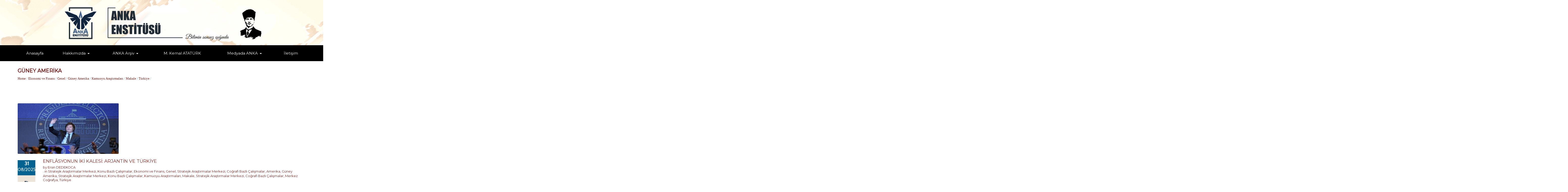

--- FILE ---
content_type: text/html; charset=UTF-8
request_url: https://ankaenstitusu.com/category/stratejik-arastirmalar-merkezi/cografi-bazli-calismalar/amerika/guney-amerika/
body_size: 21002
content:
<!DOCTYPE html>




<!--[if lte IE 8]>              <html class="ie8 no-js" lang="tr-TR"
	itemscope 
	itemtype="http://schema.org/WebSite" 
	prefix="og: http://ogp.me/ns#" >     <![endif]-->
<!--[if (gte IE 9)|!(IE)]><!--> <html class="not-ie no-js no-fouc" lang="tr-TR"
	itemscope 
	itemtype="http://schema.org/WebSite" 
	prefix="og: http://ogp.me/ns#" >  <!--<![endif]-->

<head>
<meta charset="UTF-8" />
<meta name="description" content="Bilimin sonsuz ışığında"/>
<meta http-equiv="Content-Type" content="text/html; charset=UTF-8" />
<meta name="viewport" content="width=device-width, initial-scale=1.0">


<meta property="og:title" content=" Anka Enstitüsü" />
<meta property="og:description" content="Bilimin sonsuz ışığında" />
<meta property="og:type" content="cause" />

<meta name="twitter:card" content="summary_large_image">
<meta name="twitter:title" content=" Anka Enstitüsü">
<meta name="twitter:description" content="Bilimin sonsuz ışığında">



	<link rel="profile" href="http://gmpg.org/xfn/11" />
	<link rel="pingback" href="https://ankaenstitusu.com/xmlrpc.php" />

	
	
	<!--[if IE 9]>
		<link rel="stylesheet" href="https://ankaenstitusu.com/wp-content/themes/candidatee/css/ie9.css">
	<![endif]-->
	
	<!--[if lt IE 9]>
		<link href="https://ankaenstitusu.com/wp-content/themes/candidatee/css/jackbox-ie8.css" rel="stylesheet" type="text/css" />
		<link rel="stylesheet" href="https://ankaenstitusu.com/wp-content/themes/candidatee/css/ie.css">
	<![endif]-->
	
	<!--[if gt IE 8]>
		<link href="https://ankaenstitusu.com/wp-content/themes/candidatee/css/jackbox-ie9.css" rel="stylesheet" type="text/css" />
	<![endif]-->
	
	<!--[if IE 7]>
		<link rel="stylesheet" href="https://ankaenstitusu.com/wp-content/themes/candidatee/css/fontello-ie7.css">
	<![endif]-->
	
	<style type="text/css">
		.no-fouc {display:none;}
	</style>


	<title>Güney Amerika | Anka Enstitüsü</title>
<link rel='shortcut icon' href='http://ankaenstitusu.com/wp-content/uploads/2017/10/ANKA-logoson-daire-10-12-2015.png'/>
<link rel='icon' href='http://ankaenstitusu.com/wp-content/uploads/2017/10/ANKA-logoson-daire-10-12-2015.png'/>
 <script type="text/javascript"> 
			 window.paththeme = "https://ankaenstitusu.com/wp-content/themes/candidatee";
			 window.owner_email = "frkdnc68@gmail.com";
			 window.color_loader = "#5896ad";
			 window.content_animation = "hide";
			 window.sticky_header = "show";

			 window.added_text = "You've been added to our sign-up list.";
			 window.added_text2 = "That does not look like a valid email.";
			 
			 
		</script> <style type="text/css">
html body, html body.boxed-layout { background: url("") no-repeat scroll; }html body, html body.boxed-layout { background-size: inherit !important; }</style><style type="text/css">
#logo h1 a.logo  {  font-size: 52px !important; color: #af2828 !important; font-family: Artifika !important;}#main-header { background: #000000  !important; }#newsletter, body .top_newsletter  form { background: #729ac1  !important; }.currentpledgegoal, .audio-progress-bar, html body .dhvc-form-submit:hover, html body .dhvc-form-submit:active, html body .dhvc-form-submit:focus, body .section.full-width-bg .accordion-active .accordion-header, body .section.full-width-bg .accordion-header:hover, body .issue-block:hover a.button, body .filter-dropdown>li>span:hover, body .filter-dropdown.opened>li>span, body #tribe-events-content .tribe-events-calendar td:hover, body .active-sort>button, body .media-item:hover .media-format>div, body .audio-volume-progress, body input[type='submit']:hover, body input[type='reset']:hover, body .tab-header li.active-tab, body .tab-header li:hover, body .product-single-tabs .tab-header li.active-tab, body .product-single-tabs .tab-header li:hover,  .vc_tta-style-classic .vc_tta-panel.vc_active .vc_tta-panel-heading { background: #5896ad !important; }body .top_newsletter .newsletter-submit:hover .icons, body .top_newsletter .newsletter-submit:hover .icons, .newsletter-form .newsletter-submit:hover .icons, .newsletter-form .newsletter-submit:hover input, body .image-banner:hover a  { background: #95a7c4 !important; }body .increase-button, body .decrease-button, body .post-side-meta .post-format, body .banner, body a.button, body button,  body .owl-header .carousel-arrows span, body .banner-rotator-flexslider .flex-control-nav li a.flex-active, body #button-to-top, body .issue-block:hover, body .filter-dropdown>li>span, body #tribe-events-content .tribe-events-calendar th, body .event-meta-block, body .media-format>div, body input[type='submit'], body input[type='reset'], body .tab-header li, body .accordion-header, body .dropcap.squared, body .cart-button, body input.minus, body input.plus, body a.tag { background: #ede5da; }body .wpb_images_carousel .vc_images_carousel .vc_carousel-control:hover,  body #bbpress-forums ul.chosen-results li.highlighted, body .increase-button:hover, body .decrease-button:hover, body .numeric-pagination span, body .event-item:hover .date>span, body .banner:hover, body .owl-header .carousel-arrows span:hover, body a.button:hover, body button:hover, body a.button.active-button, body button.active-button, body .banner-rotator-content, body .image-banner a, body .flex-direction-nav a:hover, body #button-to-top:hover, body .post-side-meta .post-format:hover, body .issue-icon, body .chosen-container .chosen-results li.highlighted, body .dropcap.squared.blue, body #content .section.full-width-bg .most-popular .pricing-header, body .shopping-cart:hover .cart-button, body .shop-product-gallery .fullscreen-icon:hover, body input.minus:hover, body input.plus:hover, body .upcoming-events>li:hover .date>span, body a.tag:hover { background: #5896ad; }body .banner.donate-banner  { background: #ede1e2; }body .banner.donate-banner h5, body .section.full-width-bg .banner.donate-banner h5  { color: #a82512 !important; }body input.minus:hover, body input.plus:hover, body .increase-button:hover, body .decrease-button:hover   { border-color: #5896ad !important; }body #main-footer p, body .twitter-widget li, body footer .textwidget { color: #eaeaea; }body footer .widget a, body .twitter-widget a { color: #cbddf2; }body footer a:hover { color: #96c7ff !important; }body #lower-header #menu-button>span  { color: #b23229; }body #lower-header #menu-button>div>span  { background: #757575; }body #menu-button:hover>span { color: #fff !important; }body #menu-button:hover>div>span { background: #fff!important; }body #menu-button:hover { background: #5896ad; }body .newsletter-form .newsletter-submit .icons, body .newsletter-form .newsletter-submit input { background: #adb6c9; }body .newsletter-form .newsletter-submit .icons { color: #fff; }body .price ins .amount, body .pledgemaincontainer span:first-child small:first-child, 
	body.single-product .pledgemaincontainer span:first-child{ color: #3e474c !important; }body.single-product .pledgemaincontainer span:first-child small, body a.button.twitter-button:hover{ color: #334455 !important; }body .banner .icons, body .event-meta-block>.icons { color: #334455; }body .banner:hover .icons { color: #7c1e17; }body .banner:hover h4, body .section.full-width-bg .banner:hover h4, body .banner-wrapper.mystyle2 .banner:hover h4 { color: #7c1e17 !important; }body .banner:hover p, body .section.full-width-bg .banner:hover p { color: #334455 !important; }body .banner.donate-banner input[type='submit'], body #navigation li.donate-button, body a.button.donate, body button.donate, body #payment input[type='submit'], body input[type='submit'].button.donate  { background: #a82512; }body a.button.add-to-cart-button, body a.added_to_cart.wc-forward  { color: #a82512 !important; }body a.button.add-to-cart-button:after  { color: #c37d78 ; }body a.button.add-to-cart-button:hover, body a.button.add-to-cart-button:hover:after  { color: #c37d78 !important; }body .banner.donate-banner input[type='submit'], body a.button.donate, body button.donate, body #payment input[type='submit'], body input[type='submit'].button.donate  { border-top-color: #be2e17; }body .banner.donate-banner input[type='submit'], body a.button.donate, body button.donate, body #payment input[type='submit'], body input[type='submit'].button.donate  { border-bottom-color: #911f0f; }body .banner.donate-banner input[type='radio']+label  { box-shadow:0 0 1px #a82512; }body #navigation li.donate-button>a  { border-top-color: #be2e17; }body #navigation li.donate-button>a  { border-bottom-color: #911f0f; }body a.button.donate:hover, body button.donate:hover, body #navigation li.donate-button>a:hover, body .banner.donate-banner input[type='submit']:hover  { border-top-color: #d3311a7 !important; }body a.button.donate:hover, body button.donate:hover, body #navigation li.donate-button>a:hover, body .banner.donate-banner input[type='submit']:hover  { border-bottom-color: #911f0f !important; }body .post-side-meta .date { background: #046291 ; }body .post-side-meta .post-comments { background: #fafbfd ; }body .highlight  { color: #ede7de ; }body .highlight { background: #4174c5 ; }::selection { color: #ede7de !important; }*::-moz-selection { color: #ede7de !important; }::selection { background: #4174c5 !important; }*::-moz-selection { background: #4174c5 !important; }body .banner-rotator-content a.button:hover  { background: #324e79; }body .image-banner img  { border-bottom-color: #f3f7fa; }body .image-banner a   { border-bottom-color: #BFC8D7; }body .image-banner:hover img { border-bottom-color: #7CC5F8; }body .image-banner:hover a   { border-bottom-color: #BFC8D7; }body .sidebar-box.image-banner h3, body .image-banner .button, body .image-banner .button.button-arrow:after   { color: #fff !important; }body .banner-rotator-content h5  { color: #274472 !important; }body .banner-rotator-content h2, body .banner-rotator-content span.date  { color: #ffffff !important; }body .chosen-container-single .chosen-single, .universe_funder_contribution, input.input-text.qty, body input[type='text']:not(.dhvc-form-control), body input[type='email']:not(.dhvc-form-control), body input[type='tel']:not(.dhvc-form-control), body input[type='password']:not(.dhvc-form-control), select:not(.dhvc-form-control), textarea:not(.dhvc-form-control)  { color: #334455 !important; }body #bbpress-forums li.bbp-header,
	body .chosen-container-single .chosen-single, .universe_funder_contribution, input.input-text.qty, body input[type='text']:not(.dhvc-form-control), body input[type='email']:not(.dhvc-form-control), body input[type='tel']:not(.dhvc-form-control), body input[type='password']:not(.dhvc-form-control), select, textarea:not(.dhvc-form-control)  { background-color: #fafbfd !important; }body #bbpress-forums ul.bbp-lead-topic, body #bbpress-forums ul.bbp-topics, body #bbpress-forums ul.bbp-forums, body #bbpress-forums ul.bbp-replies, body #bbpress-forums ul.bbp-search-results
	body .quicktags-toolbar, body #bbpress-forums li.bbp-header, body #bbpress-forums li.bbp-footer, body #bbpress-forums li.bbp-body ul.forum, body #bbpress-forums li.bbp-body ul.topic,   
	body .chosen-container-single .chosen-single, .universe_funder_contribution, .increase-button, .decrease-button, input.input-text.qty, body input[type='text']:not(.dhvc-form-control), body input[type='tel']:not(.dhvc-form-control), body input[type='email']:not(.dhvc-form-control), body input[type='password']:not(.dhvc-form-control), select:not(.dhvc-form-control), textarea:not(.dhvc-form-control)  { border-color: #dee0e5 !important; }#bbpress-forums li.bbp-body ul.forum, #bbpress-forums li.bbp-body ul.topic { border-top: 1px solid #dee0e5 !important; }body .checkout-coupon-form input[type='submit'], #comment-form input[type='submit'], .tribe-events-list .tribe-events-event-cost span, html body button.dhvc-form-submit { border-top-color: #f3f7fa !important; }body .checkout-coupon-form input[type='submit'], #comment-form input[type='submit'], .tribe-events-list .tribe-events-event-cost span, html body button.dhvc-form-submit { border-bottom-color: #bfc8d7 !important; }body .checkout-coupon-form input[type='submit']:hover, #comment-form input[type='submit']:hover, html body .dhvc-form-submit:hover, html body .dhvc-form-submit:active, html body .dhvc-form-submit:focus { border-top-color: #7cc5f8 !important; }body .checkout-coupon-form input[type='submit']:hover, #comment-form input[type='submit']:hover, html body .dhvc-form-submit:hover, html body .dhvc-form-submit:active, html body .dhvc-form-submit:focus { border-bottom-color: #579dd9 !important; }body .newsletter-form .newsletter-submit:hover .icons, body .newsletter-form input[type='submit'] { border-bottom-color: #579dd9 !important; }body .newsletter-form .newsletter-submit .icons { border-bottom-color: #bfc8d7; }body input[type='submit'], body .shopping-cart-table input[type='submit'], body .cart-button, body .owl-header .carousel-arrows span, body .tab-header li, body a.button, body button, body #button-to-top, body .accordion-header, body .filter-dropdown>li>span, body .product-single-tabs .tab-header li.active-tab, body .product-single-tabs .tab-header li:hover { border-top-color: #f3f7fa; }body input[type='submit'], body .shopping-cart-table input[type='submit'], body .cart-button, body .owl-header .carousel-arrows span, body .tab-header li, body a.button, body button, body #button-to-top, body .accordion-header, body .filter-dropdown>li>span, body .product-single-tabs .tab-header li.active-tab, body .product-single-tabs .tab-header li:hover { border-bottom-color: #bfc8d7; }body .section.full-width-bg  .accordion-active .accordion-header, body .accordion-header:hover, body input[type='submit']:hover, body .shopping-cart-table input[type='submit']:hover, body .active-sort>button, body .shopping-cart:hover .cart-button, body .owl-header .carousel-arrows span:hover, body a.button:hover, body button:hover, body a.button.active-button, body button.active-button, body #button-to-top:hover, html body .section.full-width-bg .accordion-active .accordion-header, body .section.full-width-bg .accordion-header:hover, body .filter-dropdown>li>span:hover, body .filter-dropdown.opened>li>span, body .product-single-tabs .tab-header li.active-tab, body .product-single-tabs .tab-header li:hover, body .tab-header li.active-tab, body .tab-header li:hover  { border-top-color: #7cc5f8; }body .section.full-width-bg  .accordion-active .accordion-header, body .accordion-header:hover, body input[type='submit']:hover, body .shopping-cart-table input[type='submit']:hover, body .active-sort>button, body .shopping-cart:hover .cart-button, body .owl-header .carousel-arrows span:hover, body .tab-header li.active-tab, body .tab-header li:hover, body a.button:hover, body button:hover, body a.button.active-button, body button.active-button, body #button-to-top:hover, html body .section.full-width-bg .accordion-active .accordion-header, body .section.full-width-bg .accordion-header:hover, body .filter-dropdown>li>span:hover, body .filter-dropdown.opened>li>span, body .product-single-tabs .tab-header li.active-tab, body .product-single-tabs .tab-header li:hover { border-bottom-color: #579dd9; }body #navigation li.donate-button:hover, body #navigation li.donate-button:hover>a, body .banner.donate-banner input[type='submit']:hover, body a.button.donate:hover, body button.donate:hover, body #payment input[type='submit']:hover, body input[type='submit'].button.donate:hover { background: #d3311a !important; }body #navigation li.donate-button:hover>a, body .banner.donate-banner input[type='submit']:hover, body #payment input[type='submit']:hover, body input[type='submit'].button.donate:hover { border-top-color: #d3311a; }body .col-lg-3 .media-button a.button:hover, body .col-lg-9 .col-lg-4 .media-button a.button:hover, body a.button.transparent:hover, body button.transparent:hover, body a.button.transparent:hover:after, body button.transparent:hover:after, body .sidebar-box a.button.transparent:hover:after, body .filter-dropdown ul li:hover, body .filter-dropdown ul li.active-filter, body .dropcap.blue { color: #5896ad ; }body .section.full-width-bg .event-popover h6 a { color: #5896ad !important; }body .shopping-cart-content { border-color: #5896ad ; }body button.button.add-to-cart-button:after { color: #d6aaa7 !important; }body a.button.details-button:hover, body a.button.details-button:hover:after { color: #5896ad !important; }body .pledgemaincontainer, body .col-lg-3 .media-button a.button, body .col-lg-9 .col-lg-4 .media-button a.button, body a.button, body button, body a.button.transparent, body button.transparent, body .issue-block:hover .issue-icon, body .filter-dropdown>li>span, body .media-format>div, body input[type='submit'], body input[type='reset'], body a.tag { color: #334455 ; }.tribe-events-list .time-details, .tribe-events-list .tribe-events-event-cost span, body #content .section.full-width-bg .accordion-header h6, body #content .section.full-width-bg .tab-header li a h6, body a.button.details-button { color: #334455 !important; }body .banner-rotator-flexslider .flex-control-nav li a  { background: #a3cef3; }body .audio-progress-wrapper, body .volume-bar  { border-color: #808ca4; }body .audio-progress-wrapper, body .volume-bar  { background: #324e79; }body .audio-play-button, body .audio-volume  { border-color: #324e79; }body .audio-player, body .audio-volume .volume-bar:before, body .audio-player  { color: #97acc3; }body .audio-play-button:before  { color: #fff; }.widget_display_stats dd, .widget_display_stats dt, body a, body .category-box a, body .sidebar-box.widget_nav_menu_custom .menu li a, body .sidebar-box.widget_nav_menu .menu li a { color: #7c1e17 ; }body .section.full-width-bg .issue-content h4, body .alert-box.info, body .alert-box.info p  { color: #7c1e17 !important ; }body .tooltip-inner { background: #7c1e17 !important ; }body .tooltip.top .tooltip-arrow { border-top-color: #7c1e17 !important ; }body .tooltip.left .tooltip-arrow { border-left-color: #7c1e17 !important ; }body .tooltip.bottom .tooltip-arrow { border-bottom-color: #7c1e17 !important ; }body .tooltip.right .tooltip-arrow { border-right-color: #7c1e17 !important ; }body .event-calendar td .events li { border-color: #ffffff ; }body .event-calendar td:hover .events li { border-color: #b4dbf7 ; }body a:hover, body blockquote, body .post-side-meta .post-format, body .pricing-price { color: #334455 ; }body a:hover, body .upcoming-events>li:hover h6 a { color: #165793 ; }body .tribe-events-list-separator-month span, body .issue-block:hover .issue-content h4 { color: #334455 !important; }body blockquote { border-left-color: #5896ad ; }body #content .section.full-width-bg .pricing-header h4 { color: #5896ad !important; }body blockquote.iconic-quote:after, body blockquote.iconic-quote:before { color: #ede5da ; }.tribe-events-list .tribe-events-event-cost span, body .product-single-tabs .tab-header li { background: #ede5da !important; }body #main-header blockquote:before, body #main-header blockquote:after { color: #50688c ; }body .accordion-icon:before, body .cart-button { color: #7c231c ; }body .vc_tta-style-classic .vc_active .vc_tta-panel-heading .vc_tta-controls-icon::before, body .vc_tta-style-classic .vc_active .vc_tta-panel-heading .vc_tta-controls-icon::after { border-color: #7c231c !important; }body .team-member.big, body .team-member-info, body blockquote, body .issue-block { background: #fafbfd; }body #bbpress-forums ul.chosen-results li, body blockquote, body .issue-block, html body #tribe-events-content .tribe-events-calendar td, body .media-item, body .portfolio-single, body input[type='text'], body input[type='email'], body input[type='password'], body input[type='tel'], body select, body textarea, body .form-select+.chosen-container-single .chosen-single, body input[type='checkbox']+label:before, body input[type='radio']+label:before, body .chosen-container .chosen-drop, body .chosen-container .chosen-results li, body .sidebar-box.white, body .checkout .chosen-container-single .chosen-single, body .woocommerce-account .chosen-container-single .chosen-single, body table, body .chosen-container-single .chosen-single  { background: #fafbfd; }body .accordion-content, body .issue-block:hover .issue-icon, body .event-popover, body .filter-dropdown ul, body .tab, body .vc_tta-style-classic .vc_tta-panel .vc_tta-panel-body  { background: #ede6d0; }body .vc_tta-style-classic .vc_tta-panel .vc_tta-panel-body, body .vc_tta-style-classic .vc_tta-panel .vc_tta-panel-body::before, body .vc_tta-style-classic .vc_tta-panel .vc_tta-panel-body::after {
		border-color: #ede6d0; }body .audio-player { background: #334455 ; }body .alert-box.info, body .alert-box.info p { background: #d8e1f1; }body .quicktags-toolbar, body .upcoming-events .date>span, body .event-info .date>span { background: #ebf4fc; }body .gray-bg { background: #ffffff; }#navigation li:hover, #navigation li:hover>span, #navigation li:hover>a, #navigation>li.current-menu-item, #navigation>li.current-menu-item>span, #navigation>li.current-menu-item>a { color: #f4cb84 !important; }body #lower-footer { border-top-color: #abbfd6 !important; }body .category-box a:hover:before, body #button-to-top:hover, .filter-dropdown>li>span:hover, .filter-dropdown>li>span:hover:after, .filter-dropdown.opened>li>span, .filter-dropdown.opened>li>span:after, body .menu li a:hover:before, body .owl-header .carousel-arrows span:hover, body a.button:hover:after, body button:hover:after, body a.button:hover:before, body button:hover:before, body a.button.active-button:after, body button.active-button:after { color: #fff !important; }body .menu li a:before, body .event-meta-block .social-share li a, body a.button.button-arrow-before:before, body button.button-arrow-before:before, body .button-pagination a.previous:before, body .button-pagination a.next:after, body a.button.button-arrow:after, body button.button-arrow:after, body .owl-header .carousel-arrows span { color: #808ca4 ; }body .bbpress-sidebar ul a:before, body a.button:after, body a.button:before, body button:before, body button:after, body .increase-button, body .decrease-button, body .category-box a:before, body #button-to-top, body .filter-dropdown>li>span:after { color: #808ca4; }body a.button.details-button:after { color: #808ca4 !important; }#navigation li:hover, #navigation li:hover>span, #navigation li:hover>a, #navigation>li.current-menu-item, #navigation>li.current-menu-item>span, #navigation>li.current-menu-item>a { background: #000000  !important; }body a.button.twitter-button:hover { background: #e2eaf2 ; }body a.button.twitter-button:hover { border-top-color: #e2eaf2 ; }body a.button.twitter-button:hover { border-bottom-color: #e2eaf2 ; }body a.button.twitter-button { background: #1e73be ; }body a.button.twitter-button:hover:before { color: #40BFF5 !important; }body a.button.twitter-button { color: #fff ; }body a.button.twitter-button { border-top-color: #53d2f8 ; }body a.button.twitter-button { border-bottom-color: #36a6d6 ; }body a.button.twitter-button:before { color: #b1e1fa ; }body #navigation>li:hover>a, body #navigation>li:hover>span, body #navigation>li.current-menu-item>a, body #navigation>li.current-menu-item>span { border-top-color: #000000 ; }body #navigation>li:hover, body #navigation>li:hover>span, body #navigation>li.current-menu-item, body #navigation>li.current-menu-item>span { border-bottom-color: #ffffff !important; }body #lower-header:before, body #navigation>li>a, body #navigation>li>span { border-top-color: #000000 ; }body #navigation li, body #menu-button, body #lower-header:before, body #navigation>li>a, body #navigation>li>span, body #navigation li ul li>a, body #navigation li ul li>span { border-bottom-color: #000000 ; }body #menu-button, body #navigation>li { border-right-color: #000000 ; }body #menu-button, body #navigation>li:first-child { border-left-color: #000000 ; }body #navigation li, body #navigation li>span #navigation li>a { border-color: #000000 !important; }body #navigation>li>a:after, body #navigation>li>span:after, body #navigation li ul li>a:after, body #navigation li ul li>span:after { color: #ffffff ; }body #lower-header, body #navigation>li, body #navigation li ul { background: #000000 ; }body .media-hover .media-icon { color: #fff ; }body .media-hover .media-icon { background: rgba(16,30,51,0.7) ; }body .media-hover .media-icon:hover { background: rgba(16,30,51,1) ; }body .media-hover .media-icon.share-twitter { background: rgba(85,172,238,0.7) ; }body .media-hover .media-icon.share-twitter:hover { background: rgba(85,172,238,1) ; }body .media-hover .media-icon.share-facebook { background: rgba(59,89,152,0.7) ; }body .media-hover .media-icon.share-facebook:hover { background: rgba(59,89,152,1) ; }
		.section.full-width-bg p, .wpb_text_column p, .textwidget p,  body .textwidget li, body .section.full-width-bg li
		{	
		font-family: 'Montserrat' !important;  color: #3e474c; font-style: normal;  font-size: 16px !important; 
		} 
		
		.section.page-heading h1, body .section.full-width-bg .calendar-header h3 
		{	
		font-family: 'Montserrat' !important;  color: #6b0707; font-style: normal;  font-size: 20px !important; 
		} 
		
		body #newsletter h5, body .top_newsletter  h5 
		{	
		font-family: 'Cabin' !important;  color: #ffffff !important; font-style: normal;  font-size: 14px !important; 
		} 
		
		#content .list li a, #content ul li a
		{	
		font-family: 'Cabin' !important;  color: #334455; font-style: normal;  font-size: 15px !important; 
		} 
		
		footer .menu li a, footer li a, body footer .widget li a
		{	
		font-family: 'Montserrat' !important;  color: #ffffff; font-style: normal;  font-size: 15px !important; 
		} 
		
		body .page-heading .breadcrumb
		{	
		font-family: 'Cabin Condensed' !important;  color: #568ebf; font-style: normal;  font-size: 13px !important; 
		} 
		
		#lower-footer .copyright
		{	
		font-family: 'Cabin Condensed' !important;  color: #b4dfe8; font-style: normal;  font-size: 16px !important; 
		} 
		
		body .banner h4, body .section.full-width-bg .banner h4
		{	
		font-family: 'Montserrat' !important;  color: #334455  !important; font-style: normal !important;  font-size: 14px !important; 
		} 
		
		body .banner-wrapper.mystyle2 h4
		{	
		font-family: 'Montserrat' !important;  color: #334455  !important; font-style: normal !important;  font-size: 14px !important; 
		} 
		
		body .banner p, body .section.full-width-bg .banner p
		{	
		font-family: 'Montserrat' !important;  color: #334455  !important; font-style: normal !important;  font-size: 14px !important; 
		} 
		
		.sidebar-box h3, .section.full-width-bg .sidebar-box h3, body .section.full-width-bg .sidebar-box h3.custom_sidebar_title
		{	
		font-family: 'Montserrat' !important;  color: #af2828  !important; font-style: italic !important;  font-size: 14px !important; 
		} 
		
		#main-footer h4
		{	
		font-family: 'Montserrat' !important;  color: #ddc59d; font-style: normal;  font-size: 18px !important; 
		} 
		
		body .post-side-meta .date .day
		{	
		font-family: 'Cabin' !important;  color: #ffffff; font-style: normal;  font-size: 20px !important; 
		} 
		
		body .post-side-meta .date .month
		{	
		font-family: 'Cabin' !important;  color: #ffffff; font-style: normal;  font-size: 18px !important; 
		} 
		
		header #main-header blockquote, header #main-header p
		{	
		font-family: 'Montserrat' !important;  color: #334455; font-style: italic;  font-size: 14px !important; 
		} 
		
		body .event-popover .event-meta li, body .small-caption, body .tribe-events-event-meta address.tribe-events-address, body .tribe-events-list .tribe-events-venue-details, body .event-meta-block p.title, body .post-meta>span, body .post-meta-track, body .upcoming-events .event-content .event-meta, body .calendar-header label, body .media-filters label
		{	
		font-family: 'Montserrat' !important;  color: #9e1d19; font-style: normal;  font-size: 13px !important; 
		} 
		
		body #navigation li>span, body #navigation li>a
		{	
		font-family: 'Montserrat' !important;  color: #ffffff; font-style: normal; font-size: 15px !important; 
		} 
		
		body #navigation li ul.DropMenu li>a, body #navigation li ul.DropMenu li>span
		{	
		font-family: 'Montserrat' !important;  color: #f7f5ea; font-style: italic; font-size: 14px !important; 
		} 
		
		.section.full-width-bg h1{font-family: Montserrat !important;  color: #334455 !important; font-style: normal !important; 	font-size: 20px !important; } 

		.section.full-width-bg h2 {font-family: Montserrat !important;  color: #00314c !important; font-style: normal !important; 	font-size: 18px !important; } 

	    .section.full-width-bg h3, .latest_news h3, .owl-carousel-container  h3 {font-family: Montserrat !important;  color: #3e474c !important; font-style: normal !important; 	font-size: 16px !important; } 

	    .section.full-width-bg h4 {font-family: Montserrat !important;  color: #3e474c !important; font-style: normal !important; 	font-size: 15px !important; } 

		.section.full-width-bg h5 {font-family: Cabin !important;  color: #3e474c !important; font-style: normal !important; 	font-size: 14px !important; } 

		.section.full-width-bg h6 {font-family: Cabin !important;  color: #334455 !important; font-style: normal !important; 	font-size: 13px !important; } 
		</style>
<!-- All in One SEO Pack 2.4.4 by Michael Torbert of Semper Fi Web Design[1849,1871] -->
<meta name="robots" content="noindex,follow" />

<link rel="canonical" href="https://ankaenstitusu.com/category/stratejik-arastirmalar-merkezi/cografi-bazli-calismalar/amerika/guney-amerika/" />
<!-- /all in one seo pack -->
<link rel="alternate" type="application/rss+xml" title="Anka Enstitüsü &raquo; Beslemesi" href="https://ankaenstitusu.com/feed/" />
<link rel="alternate" type="application/rss+xml" title="Anka Enstitüsü &raquo; Yorum Beslemesi" href="https://ankaenstitusu.com/comments/feed/" />
<link rel="alternate" type="text/calendar" title="iCal İçerik Kaynağı Anka Enstitüsü &raquo;" href="https://ankaenstitusu.com/etkinlik/?ical=1" />
<link rel="alternate" type="application/rss+xml" title="Anka Enstitüsü &raquo; Güney Amerika Kategori Beslemesi" href="https://ankaenstitusu.com/category/stratejik-arastirmalar-merkezi/cografi-bazli-calismalar/amerika/guney-amerika/feed/" />
		<script type="text/javascript">
			window._wpemojiSettings = {"baseUrl":"https:\/\/s.w.org\/images\/core\/emoji\/72x72\/","ext":".png","source":{"wpemoji":"https:\/\/ankaenstitusu.com\/wp-includes\/js\/wp-emoji.js?ver=4.2.38","twemoji":"https:\/\/ankaenstitusu.com\/wp-includes\/js\/twemoji.js?ver=4.2.38"}};
			( function( window, document, settings ) {
	var src, ready;

	/**
	 * Detect if the browser supports rendering emoji or flag emoji. Flag emoji are a single glyph
	 * made of two characters, so some browsers (notably, Firefox OS X) don't support them.
	 *
	 * @since 4.2.0
	 *
	 * @param type {String} Whether to test for support of "simple" or "flag" emoji.
	 * @return {Boolean} True if the browser can render emoji, false if it cannot.
	 */
	function browserSupportsEmoji( type ) {
		var canvas = document.createElement( 'canvas' ),
			context = canvas.getContext && canvas.getContext( '2d' );

		if ( ! context || ! context.fillText ) {
			return false;
		}

		/*
		 * Chrome on OS X added native emoji rendering in M41. Unfortunately,
		 * it doesn't work when the font is bolder than 500 weight. So, we
		 * check for bold rendering support to avoid invisible emoji in Chrome.
		 */
		context.textBaseline = 'top';
		context.font = '600 32px Arial';

		if ( type === 'flag' ) {
			/*
			 * This works because the image will be one of three things:
			 * - Two empty squares, if the browser doesn't render emoji
			 * - Two squares with 'G' and 'B' in them, if the browser doesn't render flag emoji
			 * - The British flag
			 *
			 * The first two will encode to small images (1-2KB data URLs), the third will encode
			 * to a larger image (4-5KB data URL).
			 */
			context.fillText( String.fromCharCode( 55356, 56812, 55356, 56807 ), 0, 0 );
			return canvas.toDataURL().length > 3000;
		} else {
			/*
			 * This creates a smiling emoji, and checks to see if there is any image data in the
			 * center pixel. In browsers that don't support emoji, the character will be rendered
			 * as an empty square, so the center pixel will be blank.
			 */
			context.fillText( String.fromCharCode( 55357, 56835 ), 0, 0 );
			return context.getImageData( 16, 16, 1, 1 ).data[0] !== 0;
		}
	}

	function addScript( src ) {
		var script = document.createElement( 'script' );

		script.src = src;
		script.type = 'text/javascript';
		document.getElementsByTagName( 'head' )[0].appendChild( script );
	}

	settings.supports = {
		simple: browserSupportsEmoji( 'simple' ),
		flag:   browserSupportsEmoji( 'flag' )
	};

	settings.DOMReady = false;
	settings.readyCallback = function() {
		settings.DOMReady = true;
	};

	if ( ! settings.supports.simple || ! settings.supports.flag ) {
		ready = function() {
			settings.readyCallback();
		};

		if ( document.addEventListener ) {
			document.addEventListener( 'DOMContentLoaded', ready, false );
			window.addEventListener( 'load', ready, false );
		} else {
			window.attachEvent( 'onload', ready );
			document.attachEvent( 'onreadystatechange', function() {
				if ( 'complete' === document.readyState ) {
					settings.readyCallback();
				}
			} );
		}

		src = settings.source || {};

		if ( src.concatemoji ) {
			addScript( src.concatemoji );
		} else if ( src.wpemoji && src.twemoji ) {
			addScript( src.twemoji );
			addScript( src.wpemoji );
		}
	}

} )( window, document, window._wpemojiSettings );
		</script>
		<style type="text/css">
img.wp-smiley,
img.emoji {
	display: inline !important;
	border: none !important;
	box-shadow: none !important;
	height: 1em !important;
	width: 1em !important;
	margin: 0 .07em !important;
	vertical-align: -0.1em !important;
	background: none !important;
	padding: 0 !important;
}
</style>
<link rel='stylesheet' id='pt-cv-public-style-css'  href='https://ankaenstitusu.com/wp-content/plugins/content-views-query-and-display-post-page/public/assets/css/cv.css?ver=4.0.1' type='text/css' media='all' />
<link rel='stylesheet' id='pt-cv-public-pro-style-css'  href='https://ankaenstitusu.com/wp-content/plugins/pt-content-views-pro/public/assets/css/cvpro.min.css?ver=6.1' type='text/css' media='all' />
<link rel='stylesheet' id='style-css'  href='https://ankaenstitusu.com/wp-content/themes/candidatee/style.css?ver=4.2.38' type='text/css' media='all' />
<link rel='stylesheet' id='bootstrap-css-css'  href='https://ankaenstitusu.com/wp-content/themes/candidatee/css/bootstrap.min.css?ver=4.2.38' type='text/css' media='all' />
<link rel='stylesheet' id='fontello-css-css'  href='https://ankaenstitusu.com/wp-content/themes/candidatee/css/fontello.css?ver=4.2.38' type='text/css' media='all' />
<link rel='stylesheet' id='flexslider-css-css'  href='https://ankaenstitusu.com/wp-content/themes/candidatee/css/flexslider.css?ver=4.2.38' type='text/css' media='all' />
<link rel='stylesheet' id='owl-carousel-css-css'  href='https://ankaenstitusu.com/wp-content/themes/candidatee/css/owl.carousel.css?ver=4.2.38' type='text/css' media='all' />
<link rel='stylesheet' id='responsive-calendar-css-css'  href='https://ankaenstitusu.com/wp-content/themes/candidatee/css/responsive-calendar.css?ver=4.2.38' type='text/css' media='all' />
<link rel='stylesheet' id='chosen-css-css'  href='https://ankaenstitusu.com/wp-content/themes/candidatee/css/chosen.css?ver=4.2.38' type='text/css' media='all' />
<link rel='stylesheet' id='jackbox-css-css'  href='https://ankaenstitusu.com/wp-content/themes/candidatee/jackbox/css/jackbox.min.css?ver=4.2.38' type='text/css' media='all' />
<link rel='stylesheet' id='cloud-zoom-css-css'  href='https://ankaenstitusu.com/wp-content/themes/candidatee/css/cloud-zoom.css?ver=4.2.38' type='text/css' media='all' />
<link rel='stylesheet' id='colorpicker-css-css'  href='https://ankaenstitusu.com/wp-content/themes/candidatee/css/colorpicker.css?ver=4.2.38' type='text/css' media='all' />
<link rel='stylesheet' id='video-js-css-css'  href='https://ankaenstitusu.com/wp-content/themes/candidatee/video-js/video-js.css?ver=4.2.38' type='text/css' media='all' />
<link rel='stylesheet' id='style1-css-css'  href='https://ankaenstitusu.com/wp-content/themes/candidatee/css/style1.css?ver=4.2.38' type='text/css' media='all' />
<link rel='stylesheet' id='contact-form-7-css'  href='https://ankaenstitusu.com/wp-content/plugins/contact-form-7/includes/css/styles.css?ver=4.4.2' type='text/css' media='all' />
<link rel='stylesheet' id='rs-plugin-settings-css'  href='https://ankaenstitusu.com/wp-content/plugins/revslider/public/assets/css/settings.css?ver=5.1' type='text/css' media='all' />
<style id='rs-plugin-settings-inline-css' type='text/css'>
#rs-demo-id {}
</style>
<link rel='stylesheet' id='SFSIPLUSmainCss-css'  href='https://ankaenstitusu.com/wp-content/plugins/ultimate-social-media-plus/css/sfsi-style.css?ver=3.6.7' type='text/css' media='all' />
<link rel='stylesheet' id='css-wpautbox-tab-css'  href='https://ankaenstitusu.com/wp-content/plugins/wp-author-box-lite/lib/css/jquery-a-tabs.css' type='text/css' media='all' />
<link rel='stylesheet' id='css-wpautbox-css'  href='https://ankaenstitusu.com/wp-content/plugins/wp-author-box-lite/lib/css/wpautbox.css' type='text/css' media='all' />
<link rel='stylesheet' id='wpautbox-elusive-icon-css'  href='https://ankaenstitusu.com/wp-content/plugins/wp-author-box-lite/includes/ReduxFramework/ReduxCore/assets/css/vendor/elusive-icons/elusive-icons.css?ver=4.2.38' type='text/css' media='all' />
<link rel='stylesheet' id='OpenSans-css'  href='https://fonts.googleapis.com/css?family=Open+Sans%3A300italic%2C400italic%2C600italic%2C700italic%2C300%2C400%2C600%2C700%2C800&#038;ver=4.2.38' type='text/css' media='all' />
<link rel='stylesheet' id='GreatVibes-css'  href='https://fonts.googleapis.com/css?family=Great+Vibes&#038;ver=4.2.38' type='text/css' media='all' />
<link rel='stylesheet' id='candidat-logofonts-css'  href='https://fonts.googleapis.com/css?family=Artifika&#038;ver=4.2.38' type='text/css' media='all' />
<link rel='stylesheet' id='candidat-menu-css'  href='https://fonts.googleapis.com/css?family=Montserrat&#038;ver=4.2.38' type='text/css' media='all' />
<link rel='stylesheet' id='candidat-pagetitle-css'  href='https://fonts.googleapis.com/css?family=Montserrat&#038;ver=4.2.38' type='text/css' media='all' />
<link rel='stylesheet' id='candidat-h1-css'  href='https://fonts.googleapis.com/css?family=Montserrat&#038;ver=4.2.38' type='text/css' media='all' />
<link rel='stylesheet' id='candidat-h2-css'  href='https://fonts.googleapis.com/css?family=Montserrat&#038;ver=4.2.38' type='text/css' media='all' />
<link rel='stylesheet' id='candidat-h3-css'  href='https://fonts.googleapis.com/css?family=Montserrat&#038;ver=4.2.38' type='text/css' media='all' />
<link rel='stylesheet' id='candidat-h4-css'  href='https://fonts.googleapis.com/css?family=Montserrat&#038;ver=4.2.38' type='text/css' media='all' />
<link rel='stylesheet' id='candidat-h5-css'  href='https://fonts.googleapis.com/css?family=Cabin&#038;ver=4.2.38' type='text/css' media='all' />
<link rel='stylesheet' id='candidat-h6-css'  href='https://fonts.googleapis.com/css?family=Cabin&#038;ver=4.2.38' type='text/css' media='all' />
<link rel='stylesheet' id='dhvc-form-font-awesome-css'  href='https://ankaenstitusu.com/wp-content/plugins/dhvc-form/assets/fonts/font-awesome/css/font-awesome.css?ver=4.1.0' type='text/css' media='all' />
<link rel='stylesheet' id='dhvc-form-css'  href='https://ankaenstitusu.com/wp-content/plugins/dhvc-form/assets/css/style.css?ver=1.3.13' type='text/css' media='all' />
<style id='dhvc-form-inline-css' type='text/css'>
#dhvcform-275.dhvc-form-flat .dhvc-form-group .dhvc-form-label,#dhvcform-275.dhvc-form-flat .dhvc-form-group label{color:#ffffff}#dhvcform-275.dhvc-form-flat .dhvc-form-input input,#dhvcform-275.dhvc-form-flat .dhvc-form-file input[type="text"],#dhvcform-275.dhvc-form-flat .dhvc-form-captcha input,#dhvcform-275.dhvc-form-flat .dhvc-form-select select,#dhvcform-275.dhvc-form-flat .dhvc-form-radio i,#dhvcform-275.dhvc-form-flat .dhvc-form-checkbox i,#dhvcform-275.dhvc-form-flat .dhvc-form-textarea textarea{background-color:#334455;}#dhvcform-275.dhvc-form-flat .dhvc-form-input input,#dhvcform-275.dhvc-form-flat .dhvc-form-file input[type="text"],#dhvcform-275.dhvc-form-flat .dhvc-form-captcha input,#dhvcform-275.dhvc-form-flat .dhvc-form-select select,#dhvcform-275.dhvc-form-flat .dhvc-form-textarea textarea{color:#ffffff;}#dhvcform-275.dhvc-form-flat .dhvc-form-input input,#dhvcform-275.dhvc-form-flat .dhvc-form-captcha input,#dhvcform-275.dhvc-form-flat .dhvc-form-file input[type="text"],#dhvcform-275.dhvc-form-flat .dhvc-form-select select,#dhvcform-275.dhvc-form-flat .dhvc-form-textarea textarea,#dhvcform-275.dhvc-form-flat .dhvc-form-radio i,#dhvcform-275.dhvc-form-flat .dhvc-form-checkbox i,#dhvcform-275.dhvc-form-flat .ui-slider{border-color:#8e8e8e}#dhvcform-275.dhvc-form-flat .dhvc-form-input:hover input,#dhvcform-275.dhvc-form-flat .dhvc-form-captcha:hover input,#dhvcform-275.dhvc-form-flat .dhvc-form-file:hover input[type="text"],#dhvcform-275.dhvc-form-flat .dhvc-form-select:hover select,#dhvcform-275.dhvc-form-flat .dhvc-form-textarea:hover textarea,#dhvcform-275.dhvc-form-flat .dhvc-form-radio label:hover i,#dhvcform-275.dhvc-form-flat .dhvc-form-checkbox label:hover i,#dhvcform-275.dhvc-form-flat .ui-slider-range{border-color:#7a9fbf}#dhvcform-275.dhvc-form-flat .dhvc-form-input input:focus,#dhvcform-275.dhvc-form-flat .dhvc-form-captcha input:focus,#dhvcform-275.dhvc-form-flat .dhvc-form-file:hover input[type="text"]:focus,#dhvcform-275.dhvc-form-flat .dhvc-form-select select:focus,#dhvcform-275.dhvc-form-flat .dhvc-form-textarea textarea:focus,#dhvcform-275.dhvc-form-flat .dhvc-form-radio input:checked + i,#dhvcform-275.dhvc-form-flat .dhvc-form-checkbox input:checked + i{border-color:#6193bf}#dhvcform-275.dhvc-form-flat .dhvc-form-radio input + i:after{background-color:#6193bf}#dhvcform-275.dhvc-form-flat .dhvc-form-checkbox input + i:after{color:#6193bf}#dhvcform-275 .dhvc-form-submit,#dhvcform-275 .dhvc-form-submit:hover,#dhvcform-275 .dhvc-form-submit:active,#dhvcform-275 .dhvc-form-submit:focus,#dhvcform-275 .dhvc-form-file-button{background:#dd5f5f}
</style>
<link rel='stylesheet' id='js_composer_custom_css-css'  href='//ankaenstitusu.com/wp-content/uploads/js_composer/custom.css?ver=4.8.0.1' type='text/css' media='screen' />
<link rel='stylesheet' id='team_manager-font-awesome-css'  href='http://ankaenstitusu.com/wp-content/plugins/team-showcase/assets/css/font-awesome.css?ver=4.2.38' type='text/css' media='all' />
<link rel='stylesheet' id='team_manager-magnific-popup-css'  href='http://ankaenstitusu.com/wp-content/plugins/team-showcase/assets/css/magnific-popup.css?ver=4.2.38' type='text/css' media='all' />
<link rel='stylesheet' id='team_manager-team-frontend-css'  href='http://ankaenstitusu.com/wp-content/plugins/team-showcase/assets/css/team-frontend.css?ver=4.2.38' type='text/css' media='all' />
<link rel='stylesheet' id='team_manager-style1-css'  href='http://ankaenstitusu.com/wp-content/plugins/team-showcase/assets/css/style1.css?ver=4.2.38' type='text/css' media='all' />
<script type='text/javascript'>
/* <![CDATA[ */
var ajaxVars = {"ajaxurl":"https:\/\/ankaenstitusu.com\/wp-admin\/admin-ajax.php","ajax_nonce":"3a72ebad28"};
/* ]]> */
</script>
<script type='text/javascript' src='https://ankaenstitusu.com/wp-includes/js/jquery/jquery.js?ver=1.11.2'></script>
<script type='text/javascript' src='https://ankaenstitusu.com/wp-includes/js/jquery/jquery-migrate.js?ver=1.2.1'></script>
<script type='text/javascript' src='https://ankaenstitusu.com/wp-content/themes/candidatee/js/jquery-ui-1.10.4.min.js?ver=1.10.4'></script>
<script type='text/javascript' src='https://ankaenstitusu.com/wp-content/themes/candidatee/js/jquery.queryloader2.min.js?ver=4.2.38'></script>
<script type='text/javascript' src='https://ankaenstitusu.com/wp-content/plugins/revslider/public/assets/js/jquery.themepunch.tools.min.js?ver=5.1'></script>
<script type='text/javascript' src='https://ankaenstitusu.com/wp-content/plugins/revslider/public/assets/js/jquery.themepunch.revolution.min.js?ver=5.1'></script>
<script type='text/javascript' src='https://ankaenstitusu.com/wp-content/plugins/dhvc-form/assets/validate/jquery.validate.js?ver=1.12.0'></script>
<script type='text/javascript' src='https://ankaenstitusu.com/wp-content/plugins/team-showcase/assets/js/jquery.magnific-popup.js?ver=1.0'></script>
<script type='text/javascript' src='https://ankaenstitusu.com/wp-content/plugins/team-showcase/assets/js/main.js?ver=1.0'></script>
<link rel="EditURI" type="application/rsd+xml" title="RSD" href="https://ankaenstitusu.com/xmlrpc.php?rsd" />
<link rel="wlwmanifest" type="application/wlwmanifest+xml" href="https://ankaenstitusu.com/wp-includes/wlwmanifest.xml" /> 
<meta name="generator" content="WordPress 4.2.38" />
	<script>
		window.addEventListener("sfsi_plus_functions_loaded", function() {
			var body = document.getElementsByTagName('body')[0];
			// console.log(body);
			body.classList.add("sfsi_plus_3.53");
		})
		// window.addEventListener('sfsi_plus_functions_loaded',function(e) {
		// 	jQuery("body").addClass("sfsi_plus_3.53")
		// });
		jQuery(document).ready(function(e) {
			jQuery("body").addClass("sfsi_plus_3.53")
		});

		function sfsi_plus_processfurther(ref) {
			var feed_id = '[base64]';
			var feedtype = 8;
			var email = jQuery(ref).find('input[name="email"]').val();
			var filter = /^(([^<>()[\]\\.,;:\s@\"]+(\.[^<>()[\]\\.,;:\s@\"]+)*)|(\".+\"))@((\[[0-9]{1,3}\.[0-9]{1,3}\.[0-9]{1,3}\.[0-9]{1,3}\])|(([a-zA-Z\-0-9]+\.)+[a-zA-Z]{2,}))$/;
			if ((email != "Enter your email") && (filter.test(email))) {
				if (feedtype == "8") {
					var url = "https://api.follow.it/subscription-form/" + feed_id + "/" + feedtype;
					window.open(url, "popupwindow", "scrollbars=yes,width=1080,height=760");
					return true;
				}
			} else {
				alert("Please enter email address");
				jQuery(ref).find('input[name="email"]').focus();
				return false;
			}
		}
	</script>
	<style>
		.sfsi_plus_subscribe_Popinner {
			width: 100% !important;
			height: auto !important;
			border: 3px solid #f20202 !important;
			padding: 18px 0px !important;
			background-color: #ddddd7 !important;
		}

		.sfsi_plus_subscribe_Popinner form {
			margin: 0 20px !important;
		}

		.sfsi_plus_subscribe_Popinner h5 {
			font-family: Trebuchet MS !important;

			font-weight: bold !important;
			color: #000000 !important;
			font-size: 16px !important;
			text-align: center !important;
			margin: 0 0 10px !important;
			padding: 0 !important;
		}

		.sfsi_plus_subscription_form_field {
			margin: 5px 0 !important;
			width: 100% !important;
			display: inline-flex;
			display: -webkit-inline-flex;
		}

		.sfsi_plus_subscription_form_field input {
			width: 100% !important;
			padding: 10px 0px !important;
		}

		.sfsi_plus_subscribe_Popinner input[type=email] {
			font-family: Trebuchet MS !important;

			font-style: normal !important;
			color:  !important;
			font-size: 16px !important;
			text-align: center !important;
		}

		.sfsi_plus_subscribe_Popinner input[type=email]::-webkit-input-placeholder {
			font-family: Trebuchet MS !important;

			font-style: normal !important;
			color:  !important;
			font-size: 16px !important;
			text-align: center !important;
		}

		.sfsi_plus_subscribe_Popinner input[type=email]:-moz-placeholder {
			/* Firefox 18- */
			font-family: Trebuchet MS !important;

			font-style: normal !important;
			color:  !important;
			font-size: 16px !important;
			text-align: center !important;
		}

		.sfsi_plus_subscribe_Popinner input[type=email]::-moz-placeholder {
			/* Firefox 19+ */
			font-family: Trebuchet MS !important;

			font-style: normal !important;
			color:  !important;
			font-size: 16px !important;
			text-align: center !important;
		}

		.sfsi_plus_subscribe_Popinner input[type=email]:-ms-input-placeholder {
			font-family: Trebuchet MS !important;

			font-style: normal !important;
			color:  !important;
			font-size: 16px !important;
			text-align: center !important;
		}

		.sfsi_plus_subscribe_Popinner input[type=submit] {
			font-family: Trebuchet MS !important;

			font-weight: bold !important;
			color: #000000 !important;
			font-size: 16px !important;
			text-align: center !important;
			background-color: #f7bc6f !important;
		}
	</style>
	<meta name="follow.[base64]" content="9XmGrvljPyPKvPfkVXhm"/><style type="text/css">body .a-tabs>ul.a-tab-nav>li>a{ color: #ffffff; text-shadow: none;}body .a-tabs>ul.a-tab-nav>li>a{ background: #a0aebc; background-image: none;}body .a-tabs>ul.a-tab-nav>li.a-tab-active a{ color: #334455; text-shadow: none;}body .a-tabs>ul.a-tab-nav>li.a-tab-active a{ background: #efece8; background-image: none;}body .a-tabs>ul.a-tab-nav>li.a-tab-active a{ border-color: #334455;}body .a-tabs .a-tab-container{ color: #012345; }body .a-tabs .a-tab-container{ background: #efece8;}body .a-tabs .a-tab-container{ border-color: #012345;}</style><meta name="generator" content="Powered by Visual Composer - drag and drop page builder for WordPress."/>
<!--[if lte IE 9]><link rel="stylesheet" type="text/css" href="https://ankaenstitusu.com/wp-content/plugins/js_composer/assets/css/vc_lte_ie9.min.css" media="screen"><![endif]--><!--[if IE  8]><link rel="stylesheet" type="text/css" href="https://ankaenstitusu.com/wp-content/plugins/js_composer/assets/css/vc-ie8.min.css" media="screen"><![endif]--><style type="text/css" id="custom-background-css">
body.custom-background { background-color: #ffffff; }
</style>
<meta name="generator" content="Powered by Slider Revolution 5.1 - responsive, Mobile-Friendly Slider Plugin for WordPress with comfortable drag and drop interface." />
<style type="text/css" title="dynamic-css" class="options-output">.active-color{color:#334455;}.active-bgcolor{color:#efece8;}.active-bordercolor{color:#334455;}.inactive-color{color:#ffffff;}.inactive-bgcolor{color:#a0aebc;}.tabcontent-color{color:#012345;}.tabcontent-bgcolor{color:#efece8;}.tabcontent-bordercolor{color:#012345;}</style><noscript><style type="text/css"> .wpb_animate_when_almost_visible { opacity: 1; }</style></noscript>	
	
	
	<script type="text/javascript">
		(function($) {

		$(document).ready(function(){
		
			$('html').show();
			
			var window_w = $(window).width();
			var window_h = $(window).height();
			var window_s = $(window).scrollTop();
			
			$("body").queryLoader2({
				backgroundColor: '#f2f4f9',
				barColor: color_loader,
				barHeight: 4,
				percentage:false,
				deepSearch:true,
				minimumTime:1000,
				onComplete: function(){
					
					$('.animate-onscroll').filter(function(index){
					
						return this.offsetTop < (window_s + window_h);
						
					}).each(function(index, value){
						
						var el = $(this);
						var el_y = $(this).offset().top;
						
						if((window_s) > el_y){
							$(el).addClass('animated fadeInDown').removeClass('animate-onscroll');
							setTimeout(function(){
								$(el).css('opacity','1').removeClass('animated fadeInDown');
							},2000);
						}
						
					});
					
				}
			});
			
		});
		
		})(jQuery);	
	</script>
	
	
	
	

	
</head>

<style>body, body.boxed-layout { background: url("") no-repeat scroll; }</style>

<body class="archive category category-guney-amerika category-616 custom-background sfsi_plus_actvite_theme_default tribe-no-js sticky-header-on tablet-sticky-header wide wpb-js-composer js-comp-ver-4.8.0.1 vc_responsive" >

<div id="fb-root"></div>
	<script>(function(d, s, id) {
	  var js, fjs = d.getElementsByTagName(s)[0];
	  if (d.getElementById(id)) return;
	  js = d.createElement(s); js.id = id;
	  js.src = "//connect.facebook.net/en_US/all.js#xfbml=1";
	  fjs.parentNode.insertBefore(js, fjs);
	}(document, 'script', 'facebook-jssdk'));</script>

	<!-- Container -->
	<div class="container">

	<!-- Header -->
	<header id="header" class="animate-onscroll">
		
		<!-- Main Header -->
		<div id="main-header">
			
			<div class="container">
			
			<div class="row">

				<!-- Logo -->
				<div id="logo" class="">
											<h1>
							<a href="https://ankaenstitusu.com/" class="logo">
														</a>
						</h1>
									</div>
				<!-- /Logo -->
		
				<!-- Main Quote -->
				<div class="main_quote ">
									</div>
				<!-- /Main Quote -->
						
				<!-- Newsletter -->
				<div class="top_newsletter ">
										
					
				</div>
				<!-- /Newsletter -->
	
			</div>
			
			</div>
			
		</div>
		<!-- /Main Header -->
	
	
	<!-- Lower Header -->
	<div id="lower-header">
		
		<div class="container">
		
		<div id="menu-button">
			<div>
			<span></span>
			<span></span>
			<span></span>
			</div>
			<span>Menu</span>
		</div>
	

		<ul id="navigation" class=""><li id="menu-item-36931" class="menu-item menu-item-type-post_type menu-item-object-page menu-item-36931"><a href="https://ankaenstitusu.com/">Anasayfa</a></li>
<li id="menu-item-1532" class="menu-item menu-item-type-custom menu-item-object-custom menu-item-has-children menu-item-1532"><a href="#">Hakkımızda</a>
<ul class="DropMenu">
	<li id="menu-item-1628" class="menu-item menu-item-type-post_type menu-item-object-page menu-item-has-children menu-item-1628"><a href="https://ankaenstitusu.com/oykumuz/">Enstitü Profili</a>
<ul>
		<li id="menu-item-10594" class="menu-item menu-item-type-post_type menu-item-object-page menu-item-10594"><a href="https://ankaenstitusu.com/oykumuz/">Öykümüz ve İlk Söz</a></li>
		<li id="menu-item-1624" class="menu-item menu-item-type-post_type menu-item-object-page menu-item-1624"><a href="https://ankaenstitusu.com/temel-degerler/">Temel Değerlerimiz</a></li>
		<li id="menu-item-1623" class="menu-item menu-item-type-post_type menu-item-object-page menu-item-1623"><a href="https://ankaenstitusu.com/calisma-alanlari/">Çalışma Alanları</a></li>
		<li id="menu-item-10067" class="menu-item menu-item-type-post_type menu-item-object-page menu-item-10067"><a href="https://ankaenstitusu.com/yayin-politikamiz/">Yayın Politikamız</a></li>
		<li id="menu-item-11190" class="menu-item menu-item-type-post_type menu-item-object-page menu-item-11190"><a href="https://ankaenstitusu.com/anka-tanitim-filmi/">Anka Tanıtım Filmi</a></li>
	</ul>
</li>
	<li id="menu-item-35248" class="menu-item menu-item-type-post_type menu-item-object-page menu-item-35248"><a href="https://ankaenstitusu.com/danisma-kurulu-2/">Bilim ve Danışma Kurulu</a></li>
	<li id="menu-item-35865" class="menu-item menu-item-type-custom menu-item-object-custom menu-item-35865"><a href="http://ankaenstitusu.com/yazarlarimiz">Yazarlarımız</a></li>
	<li id="menu-item-31805" class="menu-item menu-item-type-post_type menu-item-object-page menu-item-31805"><a href="https://ankaenstitusu.com/aramizdan-ayrilanlar/">Aramızdan Ayrılanlar</a></li>
</ul>
</li>
<li id="menu-item-11201" class="menu-item menu-item-type-post_type menu-item-object-page menu-item-has-children menu-item-11201"><a href="https://ankaenstitusu.com/arsiv-belgeleri/">ANKA Arşiv</a>
<ul class="DropMenu">
	<li id="menu-item-32092" class="menu-item menu-item-type-custom menu-item-object-custom menu-item-32092"><a href="http://ankaenstitusu.com/?p=32057">Yazar Arşivi</a></li>
	<li id="menu-item-12769" class="menu-item menu-item-type-post_type menu-item-object-page menu-item-12769"><a href="https://ankaenstitusu.com/bolgesel-arastirmalar-makaleler-belgeler/">Bölgesel</a></li>
	<li id="menu-item-12754" class="menu-item menu-item-type-post_type menu-item-object-page menu-item-12754"><a href="https://ankaenstitusu.com/konusal-arastirmalar-makaleler-belgeler/">Konusal</a></li>
	<li id="menu-item-12803" class="menu-item menu-item-type-post_type menu-item-object-page menu-item-12803"><a href="https://ankaenstitusu.com/genc-gozuyle/">Genç Gözüyle</a></li>
	<li id="menu-item-12804" class="menu-item menu-item-type-post_type menu-item-object-page menu-item-12804"><a href="https://ankaenstitusu.com/teknoloji-ve-yeni-ufuklar/">Yeni Ufuklar</a></li>
	<li id="menu-item-12753" class="menu-item menu-item-type-post_type menu-item-object-page menu-item-12753"><a href="https://ankaenstitusu.com/yasam/">Yaşam</a></li>
	<li id="menu-item-12770" class="menu-item menu-item-type-post_type menu-item-object-page menu-item-12770"><a href="https://ankaenstitusu.com/savunma-portali/">Savunma Portalı</a></li>
	<li id="menu-item-13057" class="menu-item menu-item-type-post_type menu-item-object-page menu-item-13057"><a href="https://ankaenstitusu.com/savas-sanatlari/">Savunma Sanatları</a></li>
	<li id="menu-item-12730" class="menu-item menu-item-type-post_type menu-item-object-page menu-item-12730"><a href="https://ankaenstitusu.com/arsiv-belgeleri/">Detaylı Arama</a></li>
</ul>
</li>
<li id="menu-item-35023" class="menu-item menu-item-type-post_type menu-item-object-page menu-item-35023"><a href="https://ankaenstitusu.com/m-kemal-ataturk-2/">M. Kemal ATATÜRK</a></li>
<li id="menu-item-11193" class="menu-item menu-item-type-custom menu-item-object-custom menu-item-has-children menu-item-11193"><a href="#">Medyada ANKA</a>
<ul class="DropMenu">
	<li id="menu-item-11266" class="menu-item menu-item-type-custom menu-item-object-custom menu-item-11266"><a href="https://www.youtube.com/channel/UCVWYuOzy5V8phhs1cI4_MXg">Kanal ANKA</a></li>
	<li id="menu-item-18616" class="menu-item menu-item-type-post_type menu-item-object-page menu-item-18616"><a href="https://ankaenstitusu.com/basinda-anka/">Yazılı Basında ANKA</a></li>
	<li id="menu-item-11192" class="menu-item menu-item-type-post_type menu-item-object-page menu-item-11192"><a href="https://ankaenstitusu.com/anka-galeri/">ANKA Galeri</a></li>
</ul>
</li>
<li id="menu-item-1629" class="menu-item menu-item-type-post_type menu-item-object-page menu-item-1629"><a href="https://ankaenstitusu.com/iletisim/">İletişim</a></li>
</ul>	
		
		
		
	</div>
	<!-- /Lower Header -->
	</header>
	<!-- /Header -->
<div class="container">
		<div class="row">

</div>
</div>
<section id="content">	
			
			<!-- Page Heading -->
			<section class="section page-heading ">
				<h1> Güney Amerika</h1>
				
								<p class="breadcrumb"><a href='https://ankaenstitusu.com/'>Home</a> / <a href="https://ankaenstitusu.com/category/stratejik-arastirmalar-merkezi/konu-bazli-calismalar/ekonomi-ve-finans/">Ekonomi ve Finans</a> / <a href="https://ankaenstitusu.com/category/genel/">Genel</a> / <a href="https://ankaenstitusu.com/category/stratejik-arastirmalar-merkezi/cografi-bazli-calismalar/amerika/guney-amerika/">Güney Amerika</a> / <a href="https://ankaenstitusu.com/category/stratejik-arastirmalar-merkezi/konu-bazli-calismalar/kamuoyu-arastirmalari/">Kamuoyu Araştırmaları</a> / <a href="https://ankaenstitusu.com/category/makale/">Makale</a> / <a href="https://ankaenstitusu.com/category/stratejik-arastirmalar-merkezi/cografi-bazli-calismalar/merkez-cografya/turkiye/">Türkiye</a> / </p>								
			</section>
			<!-- Page Heading -->
			

			
			
			
		<!-- Section -->
		<section class="section full-width-bg gray-bg">
			
			<div class="row">
			
				<div class="main-content-page col-lg-12 col-md-12 col-sm-12">


				
					<!-- Blog Post -->
					<div class="blog-post animate-onscroll  post-38700 post type-post status-publish format-standard has-post-thumbnail hentry category-ekonomi-ve-finans category-genel category-guney-amerika category-kamuoyu-arastirmalari category-makale category-turkiye tag-anka-enstitusu tag-arjantin-ekonomisi tag-arjantin-turkiye-karsilastirmasi tag-butce-acigi tag-ekonomi-politikalari tag-enag tag-enflasyon tag-ersin-dedekoca tag-imf tag-juan-domingo-peron tag-populizm" >

						
															<div class="post-image">
										
																				<img width="684" height="414" src="https://ankaenstitusu.com/wp-content/uploads/2025/08/PHOTO-2025-07-27-13-36-23.jpg" class="attachment-post-full wp-post-image" alt="PHOTO-2025-07-27-13-36-23" />																				
																				<div class="media-hover">
											<div class="media-icons">
												<a href="https://ankaenstitusu.com/wp-content/uploads/2025/08/PHOTO-2025-07-27-13-36-23.jpg" data-group="media-jackbox" class="jackbox media-icon"><i class="icons icon-zoom-in"></i></a>
												<a href="https://ankaenstitusu.com/enflasyonun-iki-kalesi-arjantin-ve-turkiye/" class="media-icon"><i class="icons icon-link"></i></a>
											</div>
										</div>
																				
																				
																				
										
																			
									</div>
																		
									
			
						<div class="post-content">
							
							<div class="post-side-meta">
							
								<div class="date">
									<span class="day">31</span>
									<span class="month">08/2025</span>
								</div>
								
								<a href="https://ankaenstitusu.com/enflasyonun-iki-kalesi-arjantin-ve-turkiye/"><div class="post-format">
									<i class="icons icon-doc-text-inv"></i>
								</div></a>
								
								<div class="post-comments">
									<a href="https://ankaenstitusu.com/enflasyonun-iki-kalesi-arjantin-ve-turkiye/#comments"><i class="icons icon-chat-empty"></i> 0</a>
								</div>
								
							</div>
							
							<div class="post-header">
								<h2><a href="https://ankaenstitusu.com/enflasyonun-iki-kalesi-arjantin-ve-turkiye/">ENFLÂSYONUN İKİ KALESİ: ARJANTİN VE TÜRKİYE</a></h2>
								<div class="post-meta">
									<span>by <a href="https://ankaenstitusu.com/author/ersin/" title="Ersin DEDEKOCA tarafından yazılan yazılar" rel="author">Ersin DEDEKOCA</a></span>
									<span>in <a href="https://ankaenstitusu.com/category/stratejik-arastirmalar-merkezi/">Stratejik Araştırmalar Merkezi</a>, <a href="https://ankaenstitusu.com/category/stratejik-arastirmalar-merkezi/konu-bazli-calismalar/">Konu Bazlı Çalışmalar</a>, <a href="https://ankaenstitusu.com/category/stratejik-arastirmalar-merkezi/konu-bazli-calismalar/ekonomi-ve-finans/" rel="category tag">Ekonomi ve Finans</a>, <a href="https://ankaenstitusu.com/category/genel/" rel="category tag">Genel</a>, <a href="https://ankaenstitusu.com/category/stratejik-arastirmalar-merkezi/">Stratejik Araştırmalar Merkezi</a>, <a href="https://ankaenstitusu.com/category/stratejik-arastirmalar-merkezi/cografi-bazli-calismalar/">Coğrafi Bazlı Çalışmalar</a>, <a href="https://ankaenstitusu.com/category/stratejik-arastirmalar-merkezi/cografi-bazli-calismalar/amerika/">Amerika</a>, <a href="https://ankaenstitusu.com/category/stratejik-arastirmalar-merkezi/cografi-bazli-calismalar/amerika/guney-amerika/" rel="category tag">Güney Amerika</a>, <a href="https://ankaenstitusu.com/category/stratejik-arastirmalar-merkezi/">Stratejik Araştırmalar Merkezi</a>, <a href="https://ankaenstitusu.com/category/stratejik-arastirmalar-merkezi/konu-bazli-calismalar/">Konu Bazlı Çalışmalar</a>, <a href="https://ankaenstitusu.com/category/stratejik-arastirmalar-merkezi/konu-bazli-calismalar/kamuoyu-arastirmalari/" rel="category tag">Kamuoyu Araştırmaları</a>, <a href="https://ankaenstitusu.com/category/makale/" rel="category tag">Makale</a>, <a href="https://ankaenstitusu.com/category/stratejik-arastirmalar-merkezi/">Stratejik Araştırmalar Merkezi</a>, <a href="https://ankaenstitusu.com/category/stratejik-arastirmalar-merkezi/cografi-bazli-calismalar/">Coğrafi Bazlı Çalışmalar</a>, <a href="https://ankaenstitusu.com/category/stratejik-arastirmalar-merkezi/cografi-bazli-calismalar/merkez-cografya/">Merkez Coğrafya</a>, <a href="https://ankaenstitusu.com/category/stratejik-arastirmalar-merkezi/cografi-bazli-calismalar/merkez-cografya/turkiye/" rel="category tag">Türkiye</a></span>
								</div>
							</div>
							
							<div class="post-exceprt">
								
																<p>&#8230; ENFLÂSYONUN İKİ KALESİ: ARJANTİN VE TÜRKİYE “Piyasacı ekonomi yorumcuları” son 2 yıldır büyük bir övgüyle Arjantin ekonomi programından söz etmekte ve onu Türkiye için örnek göstermektedir. Bizim de bazı yazılarımızda bu konuyu ele almamız ve son olarak Ege CANSEN ...</p>
																
																
																
								<a href="https://ankaenstitusu.com/enflasyonun-iki-kalesi-arjantin-ve-turkiye/" class="button read-more-button big button-arrow">Ayrıntılar</a>
								
							</div>
							
						</div>
						
					</div>
					<!-- /Blog Post -->
					
					
		
						
				
					<!-- Blog Post -->
					<div class="blog-post animate-onscroll  post-38606 post type-post status-publish format-standard has-post-thumbnail hentry category-ekonomi-ve-finans category-genel category-guney-amerika category-kureselbolgesel-nufuz-mucadeleleri category-makale tag-altyapi-sorunlari tag-anka-enstitusu tag-enerji-krizi tag-ersin-dedekoca tag-gsyh tag-nicolas-maduro tag-petrol-geliri tag-sosyal-politikalar tag-venezuela tag-yuksek-enflasyon" >

						
															<div class="post-image">
										
																				<img width="1140" height="600" src="https://ankaenstitusu.com/wp-content/uploads/2025/07/e763dc04a3e5ba3990c62600f07cfabe.2-1-super.1-1140x600.jpg" class="attachment-post-full wp-post-image" alt="e763dc04a3e5ba3990c62600f07cfabe.2-1-super.1" />																				
																				<div class="media-hover">
											<div class="media-icons">
												<a href="https://ankaenstitusu.com/wp-content/uploads/2025/07/e763dc04a3e5ba3990c62600f07cfabe.2-1-super.1-1200x600.jpg" data-group="media-jackbox" class="jackbox media-icon"><i class="icons icon-zoom-in"></i></a>
												<a href="https://ankaenstitusu.com/venezuelanin-cokusu-ve-hatirlattiklari/" class="media-icon"><i class="icons icon-link"></i></a>
											</div>
										</div>
																				
																				
																				
										
																			
									</div>
																		
									
			
						<div class="post-content">
							
							<div class="post-side-meta">
							
								<div class="date">
									<span class="day">09</span>
									<span class="month">07/2025</span>
								</div>
								
								<a href="https://ankaenstitusu.com/venezuelanin-cokusu-ve-hatirlattiklari/"><div class="post-format">
									<i class="icons icon-doc-text-inv"></i>
								</div></a>
								
								<div class="post-comments">
									<a href="https://ankaenstitusu.com/venezuelanin-cokusu-ve-hatirlattiklari/#comments"><i class="icons icon-chat-empty"></i> 0</a>
								</div>
								
							</div>
							
							<div class="post-header">
								<h2><a href="https://ankaenstitusu.com/venezuelanin-cokusu-ve-hatirlattiklari/">VENEZUELA’NIN ÇÖKÜŞÜ VE HATIRLATTIKLARI</a></h2>
								<div class="post-meta">
									<span>by <a href="https://ankaenstitusu.com/author/ersin/" title="Ersin DEDEKOCA tarafından yazılan yazılar" rel="author">Ersin DEDEKOCA</a></span>
									<span>in <a href="https://ankaenstitusu.com/category/stratejik-arastirmalar-merkezi/">Stratejik Araştırmalar Merkezi</a>, <a href="https://ankaenstitusu.com/category/stratejik-arastirmalar-merkezi/konu-bazli-calismalar/">Konu Bazlı Çalışmalar</a>, <a href="https://ankaenstitusu.com/category/stratejik-arastirmalar-merkezi/konu-bazli-calismalar/ekonomi-ve-finans/" rel="category tag">Ekonomi ve Finans</a>, <a href="https://ankaenstitusu.com/category/genel/" rel="category tag">Genel</a>, <a href="https://ankaenstitusu.com/category/stratejik-arastirmalar-merkezi/">Stratejik Araştırmalar Merkezi</a>, <a href="https://ankaenstitusu.com/category/stratejik-arastirmalar-merkezi/cografi-bazli-calismalar/">Coğrafi Bazlı Çalışmalar</a>, <a href="https://ankaenstitusu.com/category/stratejik-arastirmalar-merkezi/cografi-bazli-calismalar/amerika/">Amerika</a>, <a href="https://ankaenstitusu.com/category/stratejik-arastirmalar-merkezi/cografi-bazli-calismalar/amerika/guney-amerika/" rel="category tag">Güney Amerika</a>, <a href="https://ankaenstitusu.com/category/stratejik-arastirmalar-merkezi/">Stratejik Araştırmalar Merkezi</a>, <a href="https://ankaenstitusu.com/category/stratejik-arastirmalar-merkezi/konu-bazli-calismalar/">Konu Bazlı Çalışmalar</a>, <a href="https://ankaenstitusu.com/category/stratejik-arastirmalar-merkezi/konu-bazli-calismalar/kureselbolgesel-nufuz-mucadeleleri/" rel="category tag">Küresel/Bölgesel Nüfuz Mücadeleleri</a>, <a href="https://ankaenstitusu.com/category/makale/" rel="category tag">Makale</a></span>
								</div>
							</div>
							
							<div class="post-exceprt">
								
																<p>&#8230; VENEZUELA’NIN ÇÖKÜŞÜ VE HATIRLATTIKLARI Bugünkü yazımıza konu olarak bir Güney Amerika ülkesi olan Venezuela’yı seçtik. Seçmemizin nedeni, bir zamanlar Latin Amerika’nın vitrini olan Venezuela’nın, şimdilerde sefâlet, suskunluk ve zorunlu sadâkati deneyimleyen mâkus talihidir. Bir başka anlatımla bir ülkenin, son ...</p>
																
																
																
								<a href="https://ankaenstitusu.com/venezuelanin-cokusu-ve-hatirlattiklari/" class="button read-more-button big button-arrow">Ayrıntılar</a>
								
							</div>
							
						</div>
						
					</div>
					<!-- /Blog Post -->
					
					
		
						
				
					<!-- Blog Post -->
					<div class="blog-post animate-onscroll  post-35389 post type-post status-publish format-standard has-post-thumbnail hentry category-calismalar-raporlar category-cografi-bazli-calismalar category-genel category-guney-amerika category-kamuoyu-arastirmalari category-konu-bazli-calismalar category-kureselbolgesel-nufuz-mucadeleleri category-makale category-stratejik-arastirmalar-merkezi tag-anka-enstitusu tag-bolsonaro tag-brezilya tag-brezilya-secimleri tag-ersin-dedekoca tag-latin-amerika-solu tag-lula" >

						
															<div class="post-image">
										
																				<img width="698" height="402" src="https://ankaenstitusu.com/wp-content/uploads/2022/11/Brezilya1.jpg" class="attachment-post-full wp-post-image" alt="Brezilya1" />																				
																				<div class="media-hover">
											<div class="media-icons">
												<a href="https://ankaenstitusu.com/wp-content/uploads/2022/11/Brezilya1.jpg" data-group="media-jackbox" class="jackbox media-icon"><i class="icons icon-zoom-in"></i></a>
												<a href="https://ankaenstitusu.com/guneyde-zinciri-tamamlayan-brezilya-ve-lula/" class="media-icon"><i class="icons icon-link"></i></a>
											</div>
										</div>
																				
																				
																				
										
																			
									</div>
																		
									
			
						<div class="post-content">
							
							<div class="post-side-meta">
							
								<div class="date">
									<span class="day">17</span>
									<span class="month">11/2022</span>
								</div>
								
								<a href="https://ankaenstitusu.com/guneyde-zinciri-tamamlayan-brezilya-ve-lula/"><div class="post-format">
									<i class="icons icon-doc-text-inv"></i>
								</div></a>
								
								<div class="post-comments">
									<a href="https://ankaenstitusu.com/guneyde-zinciri-tamamlayan-brezilya-ve-lula/#comments"><i class="icons icon-chat-empty"></i> 0</a>
								</div>
								
							</div>
							
							<div class="post-header">
								<h2><a href="https://ankaenstitusu.com/guneyde-zinciri-tamamlayan-brezilya-ve-lula/">GÜNEYDE ZİNCİRİ TAMAMLAYAN BREZİLYA VE LULA</a></h2>
								<div class="post-meta">
									<span>by <a href="https://ankaenstitusu.com/author/ersin/" title="Ersin DEDEKOCA tarafından yazılan yazılar" rel="author">Ersin DEDEKOCA</a></span>
									<span>in <a href="https://ankaenstitusu.com/category/stratejik-arastirmalar-merkezi/">Stratejik Araştırmalar Merkezi</a>, <a href="https://ankaenstitusu.com/category/stratejik-arastirmalar-merkezi/calismalar-raporlar/" rel="category tag">Çalışmalar / Raporlar</a>, <a href="https://ankaenstitusu.com/category/stratejik-arastirmalar-merkezi/">Stratejik Araştırmalar Merkezi</a>, <a href="https://ankaenstitusu.com/category/stratejik-arastirmalar-merkezi/cografi-bazli-calismalar/" rel="category tag">Coğrafi Bazlı Çalışmalar</a>, <a href="https://ankaenstitusu.com/category/genel/" rel="category tag">Genel</a>, <a href="https://ankaenstitusu.com/category/stratejik-arastirmalar-merkezi/">Stratejik Araştırmalar Merkezi</a>, <a href="https://ankaenstitusu.com/category/stratejik-arastirmalar-merkezi/cografi-bazli-calismalar/">Coğrafi Bazlı Çalışmalar</a>, <a href="https://ankaenstitusu.com/category/stratejik-arastirmalar-merkezi/cografi-bazli-calismalar/amerika/">Amerika</a>, <a href="https://ankaenstitusu.com/category/stratejik-arastirmalar-merkezi/cografi-bazli-calismalar/amerika/guney-amerika/" rel="category tag">Güney Amerika</a>, <a href="https://ankaenstitusu.com/category/stratejik-arastirmalar-merkezi/">Stratejik Araştırmalar Merkezi</a>, <a href="https://ankaenstitusu.com/category/stratejik-arastirmalar-merkezi/konu-bazli-calismalar/">Konu Bazlı Çalışmalar</a>, <a href="https://ankaenstitusu.com/category/stratejik-arastirmalar-merkezi/konu-bazli-calismalar/kamuoyu-arastirmalari/" rel="category tag">Kamuoyu Araştırmaları</a>, <a href="https://ankaenstitusu.com/category/stratejik-arastirmalar-merkezi/">Stratejik Araştırmalar Merkezi</a>, <a href="https://ankaenstitusu.com/category/stratejik-arastirmalar-merkezi/konu-bazli-calismalar/" rel="category tag">Konu Bazlı Çalışmalar</a>, <a href="https://ankaenstitusu.com/category/stratejik-arastirmalar-merkezi/">Stratejik Araştırmalar Merkezi</a>, <a href="https://ankaenstitusu.com/category/stratejik-arastirmalar-merkezi/konu-bazli-calismalar/">Konu Bazlı Çalışmalar</a>, <a href="https://ankaenstitusu.com/category/stratejik-arastirmalar-merkezi/konu-bazli-calismalar/kureselbolgesel-nufuz-mucadeleleri/" rel="category tag">Küresel/Bölgesel Nüfuz Mücadeleleri</a>, <a href="https://ankaenstitusu.com/category/makale/" rel="category tag">Makale</a>, <a href="https://ankaenstitusu.com/category/stratejik-arastirmalar-merkezi/" rel="category tag">Stratejik Araştırmalar Merkezi</a></span>
								</div>
							</div>
							
							<div class="post-exceprt">
								
																<p>&#8230; GÜNEYDE ZİNCİRİ TAMAMLAYAN BREZİLYA VE LULA 214 milyonluk nüfusu, 1.8 trilyon Amerikan Doları tutarındaki GSMH ile dünyanın 10&#8217;uncu büyük ekonomisi, dünyanın en büyük 15&#8217;inci petrol üreticisi ve 13.2 milyar varillik kanıtlanmış petrol rezerviyle Güney Amerika’da Venezuela’dan sonra en büyük ...</p>
																
																
																
								<a href="https://ankaenstitusu.com/guneyde-zinciri-tamamlayan-brezilya-ve-lula/" class="button read-more-button big button-arrow">Ayrıntılar</a>
								
							</div>
							
						</div>
						
					</div>
					<!-- /Blog Post -->
					
					
		
						
				
					<!-- Blog Post -->
					<div class="blog-post animate-onscroll  post-32719 post type-post status-publish format-standard has-post-thumbnail hentry category-abd category-akdeniz category-amerika category-calismalar-raporlar category-guncel category-guney-amerika category-kuzey-afrika category-merkez-cografya category-orta-dogu category-ozetler category-rusya category-stratejik-arastirmalar-merkezi category-turkiye tag-abd tag-akdeniz tag-anka tag-covid tag-dusunseli tag-enstitusu tag-gundem tag-guvenlik tag-haber tag-jeopolitik tag-korona tag-libya tag-ortadogu tag-pandemi tag-politika tag-rapor tag-rusya tag-salgin tag-siyaset tag-strateji tag-suriye tag-toplanti tag-turkiye tag-venezuela" >

						
															<div class="post-image">
										
																				<img width="700" height="357" src="https://ankaenstitusu.com/wp-content/uploads/2020/06/ANKAra-Düşün-seli.jpg" class="attachment-post-full wp-post-image" alt="ANKAra-Düşün-seli" />																				
																				<div class="media-hover">
											<div class="media-icons">
												<a href="https://ankaenstitusu.com/wp-content/uploads/2020/06/ANKAra-Düşün-seli.jpg" data-group="media-jackbox" class="jackbox media-icon"><i class="icons icon-zoom-in"></i></a>
												<a href="https://ankaenstitusu.com/anka-dusunseli-raporlari-11-mayis-2020/" class="media-icon"><i class="icons icon-link"></i></a>
											</div>
										</div>
																				
																				
																				
										
																			
									</div>
																		
									
			
						<div class="post-content">
							
							<div class="post-side-meta">
							
								<div class="date">
									<span class="day">21</span>
									<span class="month">06/2020</span>
								</div>
								
								<a href="https://ankaenstitusu.com/anka-dusunseli-raporlari-11-mayis-2020/"><div class="post-format">
									<i class="icons icon-doc-text-inv"></i>
								</div></a>
								
								<div class="post-comments">
									<a href="https://ankaenstitusu.com/anka-dusunseli-raporlari-11-mayis-2020/#comments"><i class="icons icon-chat-empty"></i> 0</a>
								</div>
								
							</div>
							
							<div class="post-header">
								<h2><a href="https://ankaenstitusu.com/anka-dusunseli-raporlari-11-mayis-2020/">ANKA DÜŞÜNSELİ RAPORLARI &#8211; 11 MAYIS 2020</a></h2>
								<div class="post-meta">
									<span>by <a href="https://ankaenstitusu.com/author/anka/" title="Anka Enstitüsü tarafından yazılan yazılar" rel="author">Anka Enstitüsü</a></span>
									<span>in <a href="https://ankaenstitusu.com/category/stratejik-arastirmalar-merkezi/">Stratejik Araştırmalar Merkezi</a>, <a href="https://ankaenstitusu.com/category/stratejik-arastirmalar-merkezi/cografi-bazli-calismalar/">Coğrafi Bazlı Çalışmalar</a>, <a href="https://ankaenstitusu.com/category/stratejik-arastirmalar-merkezi/cografi-bazli-calismalar/amerika/">Amerika</a>, <a href="https://ankaenstitusu.com/category/stratejik-arastirmalar-merkezi/cografi-bazli-calismalar/amerika/abd/" rel="category tag">ABD</a>, <a href="https://ankaenstitusu.com/category/stratejik-arastirmalar-merkezi/">Stratejik Araştırmalar Merkezi</a>, <a href="https://ankaenstitusu.com/category/stratejik-arastirmalar-merkezi/cografi-bazli-calismalar/">Coğrafi Bazlı Çalışmalar</a>, <a href="https://ankaenstitusu.com/category/stratejik-arastirmalar-merkezi/cografi-bazli-calismalar/merkez-cografya/">Merkez Coğrafya</a>, <a href="https://ankaenstitusu.com/category/stratejik-arastirmalar-merkezi/cografi-bazli-calismalar/merkez-cografya/akdeniz/" rel="category tag">Akdeniz</a>, <a href="https://ankaenstitusu.com/category/stratejik-arastirmalar-merkezi/">Stratejik Araştırmalar Merkezi</a>, <a href="https://ankaenstitusu.com/category/stratejik-arastirmalar-merkezi/cografi-bazli-calismalar/">Coğrafi Bazlı Çalışmalar</a>, <a href="https://ankaenstitusu.com/category/stratejik-arastirmalar-merkezi/cografi-bazli-calismalar/amerika/" rel="category tag">Amerika</a>, <a href="https://ankaenstitusu.com/category/stratejik-arastirmalar-merkezi/">Stratejik Araştırmalar Merkezi</a>, <a href="https://ankaenstitusu.com/category/stratejik-arastirmalar-merkezi/calismalar-raporlar/" rel="category tag">Çalışmalar / Raporlar</a>, <a href="https://ankaenstitusu.com/category/guncel/" rel="category tag">Gündem / Haber</a>, <a href="https://ankaenstitusu.com/category/stratejik-arastirmalar-merkezi/">Stratejik Araştırmalar Merkezi</a>, <a href="https://ankaenstitusu.com/category/stratejik-arastirmalar-merkezi/cografi-bazli-calismalar/">Coğrafi Bazlı Çalışmalar</a>, <a href="https://ankaenstitusu.com/category/stratejik-arastirmalar-merkezi/cografi-bazli-calismalar/amerika/">Amerika</a>, <a href="https://ankaenstitusu.com/category/stratejik-arastirmalar-merkezi/cografi-bazli-calismalar/amerika/guney-amerika/" rel="category tag">Güney Amerika</a>, <a href="https://ankaenstitusu.com/category/stratejik-arastirmalar-merkezi/">Stratejik Araştırmalar Merkezi</a>, <a href="https://ankaenstitusu.com/category/stratejik-arastirmalar-merkezi/cografi-bazli-calismalar/">Coğrafi Bazlı Çalışmalar</a>, <a href="https://ankaenstitusu.com/category/stratejik-arastirmalar-merkezi/cografi-bazli-calismalar/afrika/">Afrika</a>, <a href="https://ankaenstitusu.com/category/stratejik-arastirmalar-merkezi/cografi-bazli-calismalar/afrika/kuzey-afrika/" rel="category tag">Kuzey Afrika</a>, <a href="https://ankaenstitusu.com/category/stratejik-arastirmalar-merkezi/">Stratejik Araştırmalar Merkezi</a>, <a href="https://ankaenstitusu.com/category/stratejik-arastirmalar-merkezi/cografi-bazli-calismalar/">Coğrafi Bazlı Çalışmalar</a>, <a href="https://ankaenstitusu.com/category/stratejik-arastirmalar-merkezi/cografi-bazli-calismalar/merkez-cografya/" rel="category tag">Merkez Coğrafya</a>, <a href="https://ankaenstitusu.com/category/stratejik-arastirmalar-merkezi/">Stratejik Araştırmalar Merkezi</a>, <a href="https://ankaenstitusu.com/category/stratejik-arastirmalar-merkezi/cografi-bazli-calismalar/">Coğrafi Bazlı Çalışmalar</a>, <a href="https://ankaenstitusu.com/category/stratejik-arastirmalar-merkezi/cografi-bazli-calismalar/merkez-cografya/">Merkez Coğrafya</a>, <a href="https://ankaenstitusu.com/category/stratejik-arastirmalar-merkezi/cografi-bazli-calismalar/merkez-cografya/orta-dogu/" rel="category tag">Orta Doğu</a>, <a href="https://ankaenstitusu.com/category/ozetler/" rel="category tag">Özetler</a>, <a href="https://ankaenstitusu.com/category/stratejik-arastirmalar-merkezi/">Stratejik Araştırmalar Merkezi</a>, <a href="https://ankaenstitusu.com/category/stratejik-arastirmalar-merkezi/cografi-bazli-calismalar/">Coğrafi Bazlı Çalışmalar</a>, <a href="https://ankaenstitusu.com/category/stratejik-arastirmalar-merkezi/cografi-bazli-calismalar/asya-pasifik/">Asya - Pasifik</a>, <a href="https://ankaenstitusu.com/category/stratejik-arastirmalar-merkezi/cografi-bazli-calismalar/asya-pasifik/rusya/" rel="category tag">Rusya</a>, <a href="https://ankaenstitusu.com/category/stratejik-arastirmalar-merkezi/" rel="category tag">Stratejik Araştırmalar Merkezi</a>, <a href="https://ankaenstitusu.com/category/stratejik-arastirmalar-merkezi/">Stratejik Araştırmalar Merkezi</a>, <a href="https://ankaenstitusu.com/category/stratejik-arastirmalar-merkezi/cografi-bazli-calismalar/">Coğrafi Bazlı Çalışmalar</a>, <a href="https://ankaenstitusu.com/category/stratejik-arastirmalar-merkezi/cografi-bazli-calismalar/merkez-cografya/">Merkez Coğrafya</a>, <a href="https://ankaenstitusu.com/category/stratejik-arastirmalar-merkezi/cografi-bazli-calismalar/merkez-cografya/turkiye/" rel="category tag">Türkiye</a></span>
								</div>
							</div>
							
							<div class="post-exceprt">
								
																<p>ANKA DÜŞÜNSELİ RAPORLARI &#8211; 11 MAYIS 2020 Anka Düşünseli Toplantısı 11 Mayıs 2020 tarihinde video konferans şeklinde gerçekleştirilmiştir. Toplantının dört gündem başlığı olmuştur: 1. Libya&#8217;da Yaşanan Son Gelişmeler 2. Suriye&#8217;de Meydana Gelen Son Gelişmeler 3. Sars-Cov-2 (Covid-19) Hakkında Mevcut Durum 4. Venezuela&#8217;nın Güncel ...</p>
																
																
																
								<a href="https://ankaenstitusu.com/anka-dusunseli-raporlari-11-mayis-2020/" class="button read-more-button big button-arrow">Ayrıntılar</a>
								
							</div>
							
						</div>
						
					</div>
					<!-- /Blog Post -->
					
					
		
						
				
					<!-- Blog Post -->
					<div class="blog-post animate-onscroll  post-28965 post type-post status-publish format-standard has-post-thumbnail hentry category-guney-amerika category-kureselbolgesel-nufuz-mucadeleleri category-makale tag-abd-ve-g-amerika-politikalari tag-guney-amerika-gercekleri tag-venezuella-ve-gelecegi" >

						
															<div class="post-image">
										
																				<img width="1000" height="541" src="https://ankaenstitusu.com/wp-content/uploads/2019/02/1037445849.jpg" class="attachment-post-full wp-post-image" alt="1037445849" />																				
																				<div class="media-hover">
											<div class="media-icons">
												<a href="https://ankaenstitusu.com/wp-content/uploads/2019/02/1037445849.jpg" data-group="media-jackbox" class="jackbox media-icon"><i class="icons icon-zoom-in"></i></a>
												<a href="https://ankaenstitusu.com/tanriya-cok-uzak-ama-abdye-cok-yakin/" class="media-icon"><i class="icons icon-link"></i></a>
											</div>
										</div>
																				
																				
																				
										
																			
									</div>
																		
									
			
						<div class="post-content">
							
							<div class="post-side-meta">
							
								<div class="date">
									<span class="day">05</span>
									<span class="month">02/2019</span>
								</div>
								
								<a href="https://ankaenstitusu.com/tanriya-cok-uzak-ama-abdye-cok-yakin/"><div class="post-format">
									<i class="icons icon-doc-text-inv"></i>
								</div></a>
								
								<div class="post-comments">
									<a href="https://ankaenstitusu.com/tanriya-cok-uzak-ama-abdye-cok-yakin/#comments"><i class="icons icon-chat-empty"></i> 0</a>
								</div>
								
							</div>
							
							<div class="post-header">
								<h2><a href="https://ankaenstitusu.com/tanriya-cok-uzak-ama-abdye-cok-yakin/">TANRIYA ÇOK UZAK AMA ABD’YE ÇOK YAKIN</a></h2>
								<div class="post-meta">
									<span>by <a href="https://ankaenstitusu.com/author/anil/" title="Prof. Dr. Anıl ÇEÇEN tarafından yazılan yazılar" rel="author">Prof. Dr. Anıl ÇEÇEN</a></span>
									<span>in <a href="https://ankaenstitusu.com/category/stratejik-arastirmalar-merkezi/">Stratejik Araştırmalar Merkezi</a>, <a href="https://ankaenstitusu.com/category/stratejik-arastirmalar-merkezi/cografi-bazli-calismalar/">Coğrafi Bazlı Çalışmalar</a>, <a href="https://ankaenstitusu.com/category/stratejik-arastirmalar-merkezi/cografi-bazli-calismalar/amerika/">Amerika</a>, <a href="https://ankaenstitusu.com/category/stratejik-arastirmalar-merkezi/cografi-bazli-calismalar/amerika/guney-amerika/" rel="category tag">Güney Amerika</a>, <a href="https://ankaenstitusu.com/category/stratejik-arastirmalar-merkezi/">Stratejik Araştırmalar Merkezi</a>, <a href="https://ankaenstitusu.com/category/stratejik-arastirmalar-merkezi/konu-bazli-calismalar/">Konu Bazlı Çalışmalar</a>, <a href="https://ankaenstitusu.com/category/stratejik-arastirmalar-merkezi/konu-bazli-calismalar/kureselbolgesel-nufuz-mucadeleleri/" rel="category tag">Küresel/Bölgesel Nüfuz Mücadeleleri</a>, <a href="https://ankaenstitusu.com/category/makale/" rel="category tag">Makale</a></span>
								</div>
							</div>
							
							<div class="post-exceprt">
								
																<p>S-1    ABD’nin Venezuela’ya karşı başlattığı düşmanca müdahaleyi nasıl yorumluyorsunuz? Neden böyle bir saldırıya kalkışmakta? C-1    Söyleşimizin başlığı, Latin Amerika’nın dünya coğrafyasındaki yerini belirlemek ve bu doğrultuda geleceğini açıklamak üzere söylenmiş olan bir sözdür. Sadece Venezuela’nın değil ama bütün ...</p>
																
																
																
								<a href="https://ankaenstitusu.com/tanriya-cok-uzak-ama-abdye-cok-yakin/" class="button read-more-button big button-arrow">Ayrıntılar</a>
								
							</div>
							
						</div>
						
					</div>
					<!-- /Blog Post -->
					
					
		
						
					
		
				</div>
			</div>

			<div class="animate-onscroll">
					
						<div class="divider"></div>

						
					
			</div>
	
		</section>
		<!-- /Section -->
		
</section>


<!-- Footer -->

			<footer id="footer">
				
				<!-- Upper Footer -->
				
				<!-- Main Footer -->
				<div id="main-footer" style="background-color:#444444">
					
					<div class="row" id="container-main-footer" >
					<div class="item col-lg-3 col-md-3 col-sm-6 animate-onscroll "><div id="text-2" class="widget widget_text"><h4 class="footer_widget_title">Hakkımızda</h4>			<div class="textwidget">Büyük önder Mustafa Kemal Atatürk’ün 1921 yılında savaş ortamında belirlediği esaslar doğrultusunda, toplumun bilinç düzeyini yükseltmek, nitelikli ve kariyerli bireyler oluşturmak, bireysel ve toplumsal bazda çağdaş yaşam modelleri sunmak maksadıyla Anka Enstitüsü’nü oluşturduk.</div>
		</div></div><div class="item col-lg-3 col-md-3 col-sm-6 animate-onscroll "><div id="nav_menu-8" class="widget widget_nav_menu"><h4 class="footer_widget_title">ANKA</h4><ul id="menu-footer" class="menu"><li id="menu-item-2190" class="menu-item menu-item-type-post_type menu-item-object-page menu-item-2190"><a href="https://ankaenstitusu.com/1431-2/">Ana Sayfa</a></li>
<li id="menu-item-1642" class="menu-item menu-item-type-post_type menu-item-object-page menu-item-1642"><a href="https://ankaenstitusu.com/oykumuz/">Öykümüz ve İlk Söz</a></li>
<li id="menu-item-1643" class="menu-item menu-item-type-post_type menu-item-object-page menu-item-1643"><a href="https://ankaenstitusu.com/temel-degerler/">Temel Değerlerimiz</a></li>
<li id="menu-item-10367" class="menu-item menu-item-type-post_type menu-item-object-page menu-item-10367"><a href="https://ankaenstitusu.com/calisma-alanlari/">Çalışma Alanları</a></li>
<li id="menu-item-10368" class="menu-item menu-item-type-post_type menu-item-object-page menu-item-10368"><a href="https://ankaenstitusu.com/yayin-politikamiz/">Yayın Politikamız</a></li>
<li id="menu-item-19763" class="menu-item menu-item-type-post_type menu-item-object-page menu-item-19763"><a href="https://ankaenstitusu.com/anka-tanitim-filmi/">Anka Tanıtım Filmi</a></li>
</ul></div></div><div class="item col-lg-3 col-md-3 col-sm-6 animate-onscroll "><div id="text-4" class="widget widget_text"><h4 class="footer_widget_title">İLETİŞİM</h4>			<div class="textwidget"><p>Adres: Kazım Özalp Mahallesi Koza Sokak 47/4 06700 Çankaya/ANKARA</p>
<p>Tel : 0312 424 1923</p>
<p>Faks: 0312 424 1924</p>
<p>E-Posta: ankaenstitusu@gmail.com</p>
</div>
		</div></div><div class="item col-lg-3 col-md-3 col-sm-6 animate-onscroll "><div id="text-3" class="widget widget_text"><h4 class="footer_widget_title">TARİHTE BUGÜN</h4>			<div class="textwidget"><iframe width="100%" height="211" src="//kodyap.com/kod/tarihtebugun/444444-FFFFFF-444444-FFFFFF_13-0-0-0-0-1_160-14_0-1704368172"
 marginheight="0" marginwidth="0" 
 frameborder="0" scrolling="no" 
  name="tarihtebugunorg1704368172"> </iframe></div>
		</div></div>					</div>
					
				</div>
								<!-- /Main Footer -->

				
				
				<!-- Lower Footer -->
				<div id="lower-footer" style="background-color:#444444" >
					
					<div class="row">
						
						<div class="col-lg-4 col-md-4 col-sm-4 animate-onscroll">
						
							<p class="copyright"><span style="font-family: Montserrat; font-size: 12px;"><strong>ANKA ENSTİTÜSÜ © Copyright 2024.  Tüm hakları saklıdır.</strong></span></p>
							
						</div>
						
						<div class="col-lg-8 col-md-8 col-sm-8 animate-onscroll">
							<div class="social-media">
								<ul class="social-icons">
								
																		<li class="facebook"><a target="_blank" href="https://www.facebook.com/AnkaEnstitusu" class="tooltip-ontop" title="Facebook"><i class="icons icon-facebook"></i></a></li>
										
								
																		<li class="twitter"><a target="_blank" href="https://twitter.com/AnkaEnstitusu" class="tooltip-ontop" title="Twitter"><i class="icons icon-twitter"></i></a></li>
																		
																		
																		<li class="youtube"><a target="_blank" href="https://www.youtube.com/playlist?list=PLI5_ZzfYtnyfmzQdKpNQdCnO4hRyIsWbP" class="tooltip-ontop" title="Youtube"><i class="icons icon-youtube-1"></i></a></li>
																		
																		
																		
																		<li class="linkedin"><a target="_blank" href="https://www.linkedin.com/in/anka-enstit%C3%BCs%C3%BC-3783b6114/" class="tooltip-ontop" title="LinkedIn"><i class="icons icon-linkedin"></i></a></li>
																		
								</ul>
								
															</div>

						</div>
						
					</div>
					
				</div>
				<!-- /Lower Footer -->
				
			</footer>
		<!-- Footer -->
	


	    

		
		
		
	
	
	</div>
	<!-- /Container -->

		
	 
			<!-- youtube share -->
		<script type="text/javascript">
			(function() {
				var po = document.createElement('script');
				po.type = 'text/javascript';
				po.async = true;
				po.src = 'https://apis.google.com/js/platform.js';
				var s = document.getElementsByTagName('script')[0];
				s.parentNode.insertBefore(po, s);
			})();
		</script>
		
<script>
	window.addEventListener('sfsi_plus_functions_loaded', function() {
		if (typeof sfsi_plus_time_pop_up == 'function') {
			sfsi_plus_time_pop_up(1000);

		}
	})
</script>
		<script>
		( function ( body ) {
			'use strict';
			body.className = body.className.replace( /\btribe-no-js\b/, 'tribe-js' );
		} )( document.body );
		</script>
		<script type='text/javascript'> /* <![CDATA[ */var tribe_l10n_datatables = {"aria":{"sort_ascending":": activate to sort column ascending","sort_descending":": activate to sort column descending"},"length_menu":"Show _MENU_ entries","empty_table":"No data available in table","info":"Showing _START_ to _END_ of _TOTAL_ entries","info_empty":"Showing 0 to 0 of 0 entries","info_filtered":"(filtered from _MAX_ total entries)","zero_records":"No matching records found","search":"Search:","pagination":{"all":"All","next":"Sonraki","previous":"Previous"},"select":{"rows":{"0":"","_":": Selected %d rows","1":": Selected 1 row"}},"datepicker":{"dayNames":["Pazar","Pazartesi","Sal\u0131","\u00c7ar\u015famba","Per\u015fembe","Cuma","Cumartesi"],"dayNamesShort":["Paz","Pts","Sal","\u00c7ar","Per","Cum","Cts"],"dayNamesMin":["Paz","Pts","Sal","\u00c7ar","Per","Cum","Cts"],"monthNames":["Ocak","\u015eubat","Mart","Nisan","May\u0131s","Haziran","Temmuz","A\u011fustos","Eyl\u00fcl","Ekim","Kas\u0131m","Aral\u0131k"],"monthNamesShort":["Ocak","\u015eubat","Mart","Nisan","May\u0131s","Haziran","Temmuz","A\u011fustos","Eyl\u00fcl","Ekim","Kas\u0131m","Aral\u0131k"],"nextText":"Sonraki","prevText":"\u00d6nceki","currentText":"Bug\u00fcn","closeText":"Tamamland\u0131"}};/* ]]> */ </script><script type='text/javascript' src='https://ankaenstitusu.com/wp-content/plugins/contact-form-7/includes/js/jquery.form.min.js?ver=3.51.0-2014.06.20'></script>
<script type='text/javascript' src='https://ankaenstitusu.com/wp-content/themes/candidatee/js/bootstrap.min.js?ver=4.2.38'></script>
<script type='text/javascript' src='https://ankaenstitusu.com/wp-content/themes/candidatee/js/modernizr.js?ver=4.2.38'></script>
<script type='text/javascript' src='https://ankaenstitusu.com/wp-content/themes/candidatee/js/masonry.pkgd.min.js?ver=4.2.38'></script>
<script type='text/javascript' src='https://ankaenstitusu.com/wp-content/plugins/js_composer/assets/lib/bower/flexslider/jquery.flexslider-min.js?ver=4.8.0.1'></script>
<script type='text/javascript' src='https://ankaenstitusu.com/wp-content/themes/candidatee/js/owl.carousel.min.js?ver=4.2.38'></script>
<script type='text/javascript' src='https://ankaenstitusu.com/wp-content/themes/candidatee/js/responsive-calendar.min.js?ver=4.2.38'></script>
<script type='text/javascript' src='https://ankaenstitusu.com/wp-content/themes/candidatee/js/jquery.raty.min.js?ver=4.2.38'></script>
<script type='text/javascript' src='https://ankaenstitusu.com/wp-content/themes/candidatee/js/chosen.jquery.min.js?ver=4.2.38'></script>
<script type='text/javascript' src='https://ankaenstitusu.com/wp-content/themes/candidatee/js/instafeed.min.js?ver=4.2.38'></script>
<script type='text/javascript' src='https://ankaenstitusu.com/wp-content/themes/candidatee/js/jquery.mixitup.js?ver=4.2.38'></script>
<script type='text/javascript' src='https://ankaenstitusu.com/wp-content/themes/candidatee/jackbox/js/jackbox-packed.min.js?ver=4.2.38'></script>
<script type='text/javascript' src='https://ankaenstitusu.com/wp-content/themes/candidatee/js/jflickrfeed.min.js?ver=4.2.38'></script>
<script type='text/javascript' src='https://ankaenstitusu.com/wp-content/themes/candidatee/js/zoomsl-3.0.min.js?ver=4.2.38'></script>
<script type='text/javascript' src='https://ankaenstitusu.com/wp-content/themes/candidatee/js/colorpicker.js?ver=4.2.38'></script>
<script type='text/javascript' src='https://ankaenstitusu.com/wp-content/themes/candidatee/js/main-script.js?ver=4.2.38'></script>
<script type='text/javascript' src='https://ankaenstitusu.com/wp-content/themes/candidatee/video-js/video.js?ver=4.2.38'></script>
<script type='text/javascript'>
/* <![CDATA[ */
var _wpcf7 = {"loaderUrl":"https:\/\/ankaenstitusu.com\/wp-content\/plugins\/contact-form-7\/images\/ajax-loader.gif","recaptchaEmpty":"L\u00fctfen robot olmad\u0131\u011f\u0131n\u0131z\u0131 do\u011frulay\u0131n.","sending":"G\u00f6nderiliyor ...","cached":"1"};
/* ]]> */
</script>
<script type='text/javascript' src='https://ankaenstitusu.com/wp-content/plugins/contact-form-7/includes/js/scripts.js?ver=4.4.2'></script>
<script type='text/javascript'>
/* <![CDATA[ */
var PT_CV_PUBLIC = {"_prefix":"pt-cv-","page_to_show":"5","_nonce":"a1cb74fcef","is_admin":"","is_mobile":"","ajaxurl":"https:\/\/ankaenstitusu.com\/wp-admin\/admin-ajax.php","lang":"","loading_image_src":"data:image\/gif;base64,R0lGODlhDwAPALMPAMrKygwMDJOTkz09PZWVla+vr3p6euTk5M7OzuXl5TMzMwAAAJmZmWZmZszMzP\/\/\/yH\/[base64]\/wyVlamTi3nSdgwFNdhEJgTJoNyoB9ISYoQmdjiZPcj7EYCAeCF1gEDo4Dz2eIAAAh+QQFCgAPACwCAAAADQANAAAEM\/DJBxiYeLKdX3IJZT1FU0iIg2RNKx3OkZVnZ98ToRD4MyiDnkAh6BkNC0MvsAj0kMpHBAAh+QQFCgAPACwGAAAACQAPAAAEMDC59KpFDll73HkAA2wVY5KgiK5b0RRoI6MuzG6EQqCDMlSGheEhUAgqgUUAFRySIgAh+QQFCgAPACwCAAIADQANAAAEM\/DJKZNLND\/[base64]","is_mobile_tablet":"","sf_no_post_found":"Hi\u00e7 yaz\u0131 bulunamad\u0131.","lf__separator":","};
var PT_CV_PAGINATION = {"first":"\u00ab","prev":"\u2039","next":"\u203a","last":"\u00bb","goto_first":"Go to first page","goto_prev":"Go to previous page","goto_next":"Go to next page","goto_last":"Go to last page","current_page":"Current page is","goto_page":"Go to page"};
/* ]]> */
</script>
<script type='text/javascript' src='https://ankaenstitusu.com/wp-content/plugins/content-views-query-and-display-post-page/public/assets/js/cv.js?ver=4.0.1'></script>
<script type='text/javascript' src='https://ankaenstitusu.com/wp-content/plugins/pt-content-views-pro/public/assets/js/cvpro.min.js?ver=6.1'></script>
<script type='text/javascript' src='https://ankaenstitusu.com/wp-includes/js/jquery/ui/core.min.js?ver=1.11.4'></script>
<script type='text/javascript' src='https://ankaenstitusu.com/wp-content/plugins/ultimate-social-media-plus/js/shuffle/modernizr.custom.min.js?ver=4.2.38'></script>
<script type='text/javascript'>
/* <![CDATA[ */
var sfsi_plus_ajax_object = {"ajax_url":"https:\/\/ankaenstitusu.com\/wp-admin\/admin-ajax.php","plugin_url":"https:\/\/ankaenstitusu.com\/wp-content\/plugins\/ultimate-social-media-plus\/","rest_url":""};
var sfsi_plus_links = {"admin_url":"https:\/\/ankaenstitusu.com\/wp-admin\/","plugin_dir_url":"https:\/\/ankaenstitusu.com\/wp-content\/plugins\/ultimate-social-media-plus\/","rest_url":"","pretty_perma":"yes"};
/* ]]> */
</script>
<script type='text/javascript' src='https://ankaenstitusu.com/wp-content/plugins/ultimate-social-media-plus/js/custom.js?ver=3.6.7'></script>
<script type='text/javascript' src='https://ankaenstitusu.com/wp-content/plugins/wp-author-box-lite/lib/js/jquery.a-tab.js?ver=4.2.38'></script>
<script type='text/javascript' src='https://ankaenstitusu.com/wp-content/plugins/wp-author-box-lite/lib/js/jquery.wpautbox.js?ver=4.2.38'></script>
<script type='text/javascript'>
/* <![CDATA[ */
var hf_js_vars = {"ajax_url":"https:\/\/ankaenstitusu.com\/wp-admin\/admin-ajax.php"};
/* ]]> */
</script>
<script type='text/javascript' src='https://ankaenstitusu.com/wp-content/plugins/html-forms/assets/js/public.js?ver=1.1.2'></script>
<script type='text/javascript'>
/* <![CDATA[ */
var dhvcformL10n = {"ajax_url":"\/wp-admin\/admin-ajax.php","plugin_url":"https:\/\/ankaenstitusu.com\/wp-content\/plugins\/dhvc-form","allowed_file_extension":"zip|rar|tar|7z|jpg|jpeg|png|gif|pdf|doc|docx|ppt|pptx|xls|xlsx","date_format":"Y\/m\/d","time_format":"H:i","time_picker_step":"60","dayofweekstart":"1","datetimepicker_lang":"tr","container_class":".vc_row-fluid","validate_messages":{"required":"This field is required.","remote":"Please fix this field.","email":"Please enter a valid email address.","url":"Please enter a valid URL. Protocol is required (http:\/\/, https:\/\/ or ftp:\/\/)","date":"Please enter a valid date.","dateISO":"Please enter a valid date (ISO).","number":"Please enter a valid number.","digits":"Please enter only digits.","creditcard":"Please enter a valid credit card number.","equalTo":"Please enter the same value again.","maxlength":"Please enter no more than {0} characters.","minlength":"Please enter at least {0} characters.","rangelength":"Please enter a value between {0} and {1} characters long.","range":"Please enter a value between {0} and {1}.","max":"Please enter a value less than or equal to {0}.","min":"Please enter a value greater than or equal to {0}.","alpha":"Please use letters only (a-z or A-Z) in this field.","alphanum":"Please use only letters (a-z or A-Z) or numbers (0-9) only in this field. No spaces or other characters are allowed.","zip":"Please enter a valid zip code. For example 90602 or 90602-1234.","fax":"Please enter a valid fax number. For example (123) 456-7890 or 123-456-7890.","cpassword":"Please make sure your passwords match.","select":"Please select an option","recaptcha":"Please enter captcha words correctly","captcha":"Please enter captcha words correctly","extension":"Please enter a value with a valid extension."}};
/* ]]> */
</script>
<script type='text/javascript' src='https://ankaenstitusu.com/wp-content/plugins/dhvc-form/assets/js/script.js?ver=1.3.13'></script>
<script type='text/javascript' src='https://ankaenstitusu.com/wp-includes/js/jquery/ui/widget.min.js?ver=1.11.4'></script>
<script type='text/javascript' src='https://ankaenstitusu.com/wp-includes/js/jquery/ui/mouse.min.js?ver=1.11.4'></script>
<script type='text/javascript' src='https://ankaenstitusu.com/wp-includes/js/jquery/ui/sortable.min.js?ver=1.11.4'></script>
<script type='text/javascript' src='https://ankaenstitusu.com/wp-includes/js/jquery/ui/draggable.min.js?ver=1.11.4'></script>
<script type='text/javascript' src='https://ankaenstitusu.com/wp-includes/js/jquery/ui/droppable.min.js?ver=1.11.4'></script>
<script type="text/css" id="tmpl-tribe_customizer_css">.tribe-events-list .tribe-events-loop .tribe-event-featured,
				.tribe-events-list #tribe-events-day.tribe-events-loop .tribe-event-featured,
				.type-tribe_events.tribe-events-photo-event.tribe-event-featured .tribe-events-photo-event-wrap,
				.type-tribe_events.tribe-events-photo-event.tribe-event-featured .tribe-events-photo-event-wrap:hover {
					background-color: #1ca8c7;
				}

				#tribe-events-content table.tribe-events-calendar .type-tribe_events.tribe-event-featured {
					background-color: #1ca8c7;
				}

				.tribe-events-list-widget .tribe-event-featured,
				.tribe-events-venue-widget .tribe-event-featured,
				.tribe-mini-calendar-list-wrapper .tribe-event-featured,
				.tribe-events-adv-list-widget .tribe-event-featured .tribe-mini-calendar-event {
					background-color: #1ca8c7;
				}

				.tribe-grid-body .tribe-event-featured.tribe-events-week-hourly-single {
					background-color: rgba(28,168,199, .7 );
					border-color: #1ca8c7;
				}

				.tribe-grid-body .tribe-event-featured.tribe-events-week-hourly-single:hover {
					background-color: #1ca8c7;
				}
			
				#tribe-events .tribe-events-calendar td.tribe-events-othermonth,
				#tribe-events .tribe-grid-allday,
				#tribe-events .tribe-week-today,
				#tribe-events .tribe-events-calendar td:hover {
					background-color: <%= month_week_view.cell_inactive_bg_color %>;
				}

				#tribe-events .tribe-events-calendar td,
				#tribe-events .tribe-week-grid-block div,
				#tribe-events .tribe-events-grid,
				#tribe-events .tribe-grid-allday,
				#tribe-events .tribe-events-grid .tribe-scroller,
				#tribe-events .tribe-events-grid .tribe-grid-body .column,
				#tribe-events .tribe-events-grid .tribe-grid-allday .column {
					border-color: <%= month_week_view.border_dark_color %>;
				}

				.events-archive.events-gridview #tribe-events-content table .type-tribe_events {
					border-color: <%= month_week_view.border_light_color %>;
				}

				.tribe-events-calendar td.tribe-events-past div[id*="tribe-events-daynum-"],
				.tribe-events-calendar td.tribe-events-past div[id*="tribe-events-daynum-"] > a {
					background-color: <%= month_week_view.cell_inactive_header_bg_color %>;
				}

				.tribe-events-calendar div[id*="tribe-events-daynum-"],
				.tribe-events-calendar div[id*="tribe-events-daynum-"] a {
					background-color: <%= month_week_view.cell_header_bg_color %>;
				}

				.tribe-events-calendar thead th,
				.tribe-events-grid .tribe-grid-header .tribe-grid-content-wrap .column,
				.tribe-grid-header {
					background-color: <%= month_week_view.table_header_bg_color %>;
					border-left-color: <%= month_week_view.table_header_bg_color %>;
					border-right-color: <%= month_week_view.table_header_bg_color %>;
				}
			
				#tribe-events td.tribe-events-present div[id*="tribe-events-daynum-"],
				#tribe-events td.tribe-events-present div[id*="tribe-events-daynum-"] > a {
					background-color: <%= month_week_view.highlight_color %>;
					color: #fff;
				}

				#tribe-events .tribe-events-grid .tribe-grid-header div.tribe-week-today {
					background-color: <%= month_week_view.highlight_color %>;
				}

				.tribe-grid-allday .tribe-events-week-allday-single,
				.tribe-grid-body .tribe-events-week-hourly-single,
				.tribe-grid-allday .tribe-events-week-allday-single:hover,
				.tribe-grid-body .tribe-events-week-hourly-single:hover {
					background-color: <%= month_week_view.highlight_color %>;
					background-color: <%= month_week_view.highlight_color_rgba %>;
					border-color: <%= month_week_view.highlight_border_color %>
				}</script><style type="text/css" id="tribe_customizer_css">.tribe-events-list .tribe-events-loop .tribe-event-featured,
				.tribe-events-list #tribe-events-day.tribe-events-loop .tribe-event-featured,
				.type-tribe_events.tribe-events-photo-event.tribe-event-featured .tribe-events-photo-event-wrap,
				.type-tribe_events.tribe-events-photo-event.tribe-event-featured .tribe-events-photo-event-wrap:hover {
					background-color: #1ca8c7;
				}

				#tribe-events-content table.tribe-events-calendar .type-tribe_events.tribe-event-featured {
					background-color: #1ca8c7;
				}

				.tribe-events-list-widget .tribe-event-featured,
				.tribe-events-venue-widget .tribe-event-featured,
				.tribe-mini-calendar-list-wrapper .tribe-event-featured,
				.tribe-events-adv-list-widget .tribe-event-featured .tribe-mini-calendar-event {
					background-color: #1ca8c7;
				}

				.tribe-grid-body .tribe-event-featured.tribe-events-week-hourly-single {
					background-color: rgba(28,168,199, .7 );
					border-color: #1ca8c7;
				}

				.tribe-grid-body .tribe-event-featured.tribe-events-week-hourly-single:hover {
					background-color: #1ca8c7;
				}
			
				#tribe-events .tribe-events-calendar td.tribe-events-othermonth,
				#tribe-events .tribe-grid-allday,
				#tribe-events .tribe-week-today,
				#tribe-events .tribe-events-calendar td:hover {
					background-color: #f1f1f1;
				}

				#tribe-events .tribe-events-calendar td,
				#tribe-events .tribe-week-grid-block div,
				#tribe-events .tribe-events-grid,
				#tribe-events .tribe-grid-allday,
				#tribe-events .tribe-events-grid .tribe-scroller,
				#tribe-events .tribe-events-grid .tribe-grid-body .column,
				#tribe-events .tribe-events-grid .tribe-grid-allday .column {
					border-color: #d2d2d2;
				}

				.events-archive.events-gridview #tribe-events-content table .type-tribe_events {
					border-color: #e4e4e4;
				}

				.tribe-events-calendar td.tribe-events-past div[id*="tribe-events-daynum-"],
				.tribe-events-calendar td.tribe-events-past div[id*="tribe-events-daynum-"] > a {
					background-color: #d2d2d2;
				}

				.tribe-events-calendar div[id*="tribe-events-daynum-"],
				.tribe-events-calendar div[id*="tribe-events-daynum-"] a {
					background-color: #acacac;
				}

				.tribe-events-calendar thead th,
				.tribe-events-grid .tribe-grid-header .tribe-grid-content-wrap .column,
				.tribe-grid-header {
					background-color: #464646;
					border-left-color: #464646;
					border-right-color: #464646;
				}
			
				#tribe-events td.tribe-events-present div[id*="tribe-events-daynum-"],
				#tribe-events td.tribe-events-present div[id*="tribe-events-daynum-"] > a {
					background-color: #a3c0ce;
					color: #fff;
				}

				#tribe-events .tribe-events-grid .tribe-grid-header div.tribe-week-today {
					background-color: #a3c0ce;
				}

				.tribe-grid-allday .tribe-events-week-allday-single,
				.tribe-grid-body .tribe-events-week-hourly-single,
				.tribe-grid-allday .tribe-events-week-allday-single:hover,
				.tribe-grid-body .tribe-events-week-hourly-single:hover {
					background-color: #a3c0ce;
					background-color: rgba( 163, 192, 206, .75 );
					border-color: #719eb3
				}</style>
<!-- Shortcodes Ultimate custom CSS - start -->
<style type="text/css">
/*** Shortcodes Ultimate - galleries elements ***/

.su-slider {
	position: relative;
	margin-bottom: 1.5em;
	overflow: hidden;
	-webkit-backface-visibility: hidden;
	-moz-backface-visibility: hidden;
	-ms-backface-visibility: hidden;
	-o-backface-visibility: hidden;
	backface-visibility: hidden;
	z-index: 1;
}
.su-slider-centered { margin: 0 auto 1.5em auto }
.su-slider-slides {
	position: relative;
	width: 100%;
	-webkit-transition-property: -webkit-transform, left, top;
	-webkit-transition-duration: 0s;
	-webkit-transform: translate3d(0px, 0, 0);
	-webkit-transition-timing-function: ease;
	-moz-transition-property: -moz-transform, left, top;
	-moz-transition-duration: 0s;
	-moz-transform: translate3d(0px, 0, 0);
	-moz-transition-timing-function: ease;
	-o-transition-property: -o-transform, left, top;
	-o-transition-duration: 0s;
	-o-transform: translate3d(0px, 0, 0);
	-o-transition-timing-function: ease;
	-o-transform: translate(0px, 0px);
	-ms-transition-property: -ms-transform, left, top;
	-ms-transition-duration: 0s;
	-ms-transform: translate3d(0px, 0, 0);
	-ms-transition-timing-function: ease;
	transition-property: transform, left, top;
	transition-duration: 0s;
	transform: translate3d(0px, 0, 0);
	transition-timing-function: ease;
}
.swiper-free-mode > .su-slider-slides {
	-webkit-transition-timing-function: ease-out;
	-moz-transition-timing-function: ease-out;
	-ms-transition-timing-function: ease-out;
	-o-transition-timing-function: ease-out;
	transition-timing-function: ease-out;
	margin: 0 auto;
}
.su-slider-slide {
	position: relative;
	float: left;
}
.su-slider-slide > a,
.su-slider-slide > img,
.su-slider-slide > a > img {
	position: relative;
	display: block;
	width: 100%;
	height: 100%;
	text-decoration: none;
}
.su-slider-responsive-yes .su-slider-slide > a,
.su-slider-responsive-yes .su-slider-slide > img,
.su-slider-responsive-yes .su-slider-slide > a > img { height: auto }
.su-slider-pages-no .su-slider-pagination { display: none }
.swiper-wp8-horizontal { -ms-touch-action: pan-y }
.swiper-wp8-vertical { -ms-touch-action: pan-x }
.su-slider-slide-title {
	position: absolute;
	left: 20px;
	bottom: 20px;
	display: block;
	max-width: 90%;
	padding: 5px 10px;
	color: #fff;
	line-height: 1.3;
	background: rgb(0, 0, 0);
	background: rgba(0, 0, 0, 0.5);
	border-radius: 5px;
	-moz-border-radius: 5px;
	-webkit-border-radius: 5px;
	box-sizing: border-box;
	-moz-box-sizing: border-box;
	-webkit-box-sizing: border-box;
	filter: alpha(opacity=0);
	opacity: 0;
	transition: opacity 1s;
	-o-transition: opacity 1s;
	-ie-transition: opacity 1s;
	-moz-transition: opacity 1s;
	-webkit-transition: opacity 1s;
}
.su-slider-slide-visible .su-slider-slide-title {
	filter: alpha(opacity=100);
	opacity: 1;
}
.su-slider-prev,
.su-slider-next {
	position: absolute;
	top: 50%;
	display: block;
	width: 40px;
	height: 40px;
	margin-top: -20px !important;
	background: rgb(0, 0, 0) 0 0 url('../images/swiper/default.png') no-repeat;
	background-color: rgba(0, 0, 0, 0.5);
	cursor: pointer;
	border-radius: 50%;
	-moz-border-radius: 50%;
	-webkit-border-radius: 50%;
	filter: alpha(opacity=0);
	opacity: 0;
	transition: all .2s;
	-o-transition: all .2s;
	-ie-transition: all .2s;
	-moz-transition: all .2s;
	-webkit-transition: all .2s;
}
.su-slider-prev {
	right: 10px;
	margin-right: 30px;
	background-position: -40px 0;
}
.su-slider-next {
	left: 10px;
	margin-left: 30px;
	background-position: 0 0;
}
.su-slider:hover .su-slider-prev,
.su-slider:hover .su-slider-next {
	margin-left: 0;
	margin-right: 0;
	filter: alpha(opacity=70);
	opacity: 0.7;
}
.su-slider .su-slider-prev:hover,
.su-slider .su-slider-next:hover {
	filter: alpha(opacity=100);
	opacity: 1;
}
.su-slider-pagination {
	position: absolute;
	left: 15%;
	right: 15%;
	top: 50%;
	width: 70%;
	height: 0;
	margin-top: -7px;
	text-align: center;
	cursor: default;
	filter: alpha(opacity=0);
	opacity: 0;
	transition: all .2s;
	-o-transition: all .2s;
	-ie-transition: all .2s;
	-moz-transition: all .2s;
	-webkit-transition: all .2s;
}
.su-slider:hover .su-slider-pagination {
	bottom: 20px;
	filter: alpha(opacity=100);
	opacity: 1;
}
.su-slider-pagination span {
	display: inline-block;
	width: 14px;
	height: 14px;
	margin: 0;
	background: rgb(0, 0, 0) 0 -999px url('../images/swiper/default.png') no-repeat;
	background-color: rgba(0, 0, 0, 0.5);
	cursor: pointer;
	border-radius: 50%;
	-moz-border-radius: 50%;
	-webkit-border-radius: 50%;
	transition: all .2s;
	-o-transition: all .2s;
	-ie-transition: all .2s;
	-moz-transition: all .2s;
	-webkit-transition: all .2s;
}
.su-slider:hover .su-slider-pagination span { margin: 0 3px }
.su-slider .su-slider-pagination span.swiper-visible-switch {
	background-color: rgb(255, 255, 255);
	background-color: rgba(255, 255, 255, 0.5);
}
.su-slider-pagination span:hover,
.su-slider-pagination span.swiper-active-switch { background-position: 0 -40px }

/*		Carousel
---------------------------------------------------------------*/

.su-carousel {
	position: relative;
	margin-bottom: 1.5em;
	overflow: hidden;
	-webkit-backface-visibility: hidden;
	-moz-backface-visibility: hidden;
	-ms-backface-visibility: hidden;
	-o-backface-visibility: hidden;
	backface-visibility: hidden;
	z-index: 1;
}
.su-carousel-centered { margin: 0 auto 1.5em auto }
.su-carousel-slides {
	position: relative;
	width: 100%;
	-webkit-transition-property: -webkit-transform, left, top;
	-webkit-transition-duration: 0s;
	-webkit-transform: translate3d(0px, 0, 0);
	-webkit-transition-timing-function: ease;
	-moz-transition-property: -moz-transform, left, top;
	-moz-transition-duration: 0s;
	-moz-transform: translate3d(0px, 0, 0);
	-moz-transition-timing-function: ease;
	-o-transition-property: -o-transform, left, top;
	-o-transition-duration: 0s;
	-o-transform: translate3d(0px, 0, 0);
	-o-transition-timing-function: ease;
	-o-transform: translate(0px, 0px);
	-ms-transition-property: -ms-transform, left, top;
	-ms-transition-duration: 0s;
	-ms-transform: translate3d(0px, 0, 0);
	-ms-transition-timing-function: ease;
	transition-property: transform, left, top;
	transition-duration: 0s;
	transform: translate3d(0px, 0, 0);
	transition-timing-function: ease;
}
.swiper-free-mode > .su-carousel-slides {
	-webkit-transition-timing-function: ease-out;
	-moz-transition-timing-function: ease-out;
	-ms-transition-timing-function: ease-out;
	-o-transition-timing-function: ease-out;
	transition-timing-function: ease-out;
	margin: 0 auto;
}
.su-carousel-slide {
	position: relative;
	float: left;
}
.su-carousel-slide > a,
.su-carousel-slide > img,
.su-carousel-slide > a > img {
	position: relative;
	display: block;
	width: 100%;
	height: 100%;
	text-decoration: none;
	box-sizing: border-box;
	-moz-box-sizing: border-box;
	-webkit-box-sizing: border-box;
}
.su-carousel-responsive-yes .su-carousel-slide > a,
.su-carousel-responsive-yes .su-carousel-slide > img,
.su-carousel-responsive-yes .su-carousel-slide > a > img { height: auto }
.su-carousel-pages-no .su-carousel-pagination { display: none }
.swiper-wp8-horizontal { -ms-touch-action: pan-y }
.swiper-wp8-vertical { -ms-touch-action: pan-x }
.su-carousel { }
.su-carousel .su-carousel-slide a { padding: 0 5px }
.su-carousel .su-carousel-slide img {
	padding: 3px;
	border: 1px solid #ccc;
	background: #fff;
	border-radius: 5px;
	-moz-border-radius: 5px;
	-webkit-border-radius: 5px;
}
.su-carousel .su-carousel-slide-title {
	position: absolute;
	left: 9px;
	right: 9px;
	bottom: 4px;
	display: block;
	padding: 2px 3px;
	color: #fff;
	line-height: 1.2;
	font-size: 16px;
	background: rgb(0, 0, 0);
	background: rgba(0, 0, 0, 0.5);
	box-sizing: border-box;
	-moz-box-sizing: border-box;
	-webkit-box-sizing: border-box;
	transition: opacity 1s;
	-o-transition: opacity 1s;
	-ie-transition: opacity 1s;
	-moz-transition: opacity 1s;
	-webkit-transition: opacity 1s;
}
.su-carousel .su-carousel-prev,
.su-carousel .su-carousel-next {
	position: absolute;
	top: 50%;
	display: block;
	width: 40px;
	height: 40px;
	margin-top: -20px;
	background: rgb(0, 0, 0) 0 0 url('../images/swiper/default.png') no-repeat;
	background-color: rgba(0, 0, 0, 0.5);
	cursor: pointer;
	border-radius: 50%;
	-moz-border-radius: 50%;
	-webkit-border-radius: 50%;
	filter: alpha(opacity=0);
	opacity: 0;
	transition: all .2s;
	-o-transition: all .2s;
	-ie-transition: all .2s;
	-moz-transition: all .2s;
	-webkit-transition: all .2s;
}
.su-carousel .su-carousel-prev {
	right: 20px;
	margin-right: 40px;
	background-position: -40px 0;
}
.su-carousel .su-carousel-next {
	left: 20px;
	margin-left: 40px;
	background-position: 0 0;
}
.su-carousel:hover .su-carousel-prev,
.su-carousel:hover .su-carousel-next {
	margin-left: 0;
	margin-right: 0;
	filter: alpha(opacity=70);
	opacity: 0.7;
}
.su-carousel .su-carousel-prev:hover,
.su-carousel .su-carousel-next:hover {
	filter: alpha(opacity=100);
	opacity: 1;
}
.su-carousel .su-carousel-pagination {
	position: absolute;
	left: 15%;
	right: 15%;
	top: 50%;
	width: 70%;
	height: 0;
	margin-top: -7px;
	text-align: center;
	cursor: default;
	filter: alpha(opacity=0);
	opacity: 0;
	transition: all .2s;
	-o-transition: all .2s;
	-ie-transition: all .2s;
	-moz-transition: all .2s;
	-webkit-transition: all .2s;
}
.su-carousel:hover .su-carousel-pagination {
	bottom: 20px;
	filter: alpha(opacity=100);
	opacity: 1;
}
.su-carousel .su-carousel-pagination span {
	display: inline-block;
	width: 14px;
	height: 14px;
	margin: 0;
	background: rgb(0, 0, 0) 0 -999px url('../images/swiper/default.png') no-repeat;
	background-color: rgba(0, 0, 0, 0.5);
	cursor: pointer;
	border-radius: 50%;
	-moz-border-radius: 50%;
	-webkit-border-radius: 50%;
	transition: all .2s;
	-o-transition: all .2s;
	-ie-transition: all .2s;
	-moz-transition: all .2s;
	-webkit-transition: all .2s;
}
.su-carousel:hover .su-carousel-pagination span { margin: 0 3px }
.su-carousel .su-carousel-pagination span.swiper-visible-switch {
	background-color: rgb(255, 255, 255);
	background-color: rgba(255, 255, 255, 0.5);
}
.su-carousel .su-carousel-pagination span:hover,
.su-carousel .su-carousel-pagination span.swiper-active-switch { background-position: 0 -40px }

/*		Custom gallery
---------------------------------------------------------------*/

.su-custom-gallery { margin-bottom: 1.5em }
.su-custom-gallery:after,
.su-custom-gallery:before {
	content: "";
	display: table;
}
.su-custom-gallery:after { clear: both }
.su-custom-gallery-slide {
	position: relative;
	float: left;
	margin: 0.5em;
	overflow: hidden;
}
.su-custom-gallery-slide a {
	display: block;
	width: 100%;
	height: 100%;
}
.su-custom-gallery-slide img {
	display: block;
	margin: 0;
	padding: 3px;
	border: 1px solid #ccc;
	background: #fff;
	box-sizing: border-box;
	-moz-box-sizing: border-box;
	-webkit-box-sizing: border-box;
	border-radius: 5px;
	-moz-border-radius: 5px;
	-webkit-border-radius: 5px;
	box-shadow: none;
	-moz-box-shadow: none;
	-webkit-box-shadow: none;
	transition: all .2s;
	-o-transition: all .2s;
	-ie-transition: all .2s;
	-moz-transition: all .2s;
	-webkit-transition: all .2s;
}
.su-custom-gallery-slide:hover img {
	background: #eee;
	border: 1px solid #aaa;
}
.su-custom-gallery-slide span {
	position: absolute;
	left: 4px;
	bottom: 4px;
	right: 4px;
	display: block;
	padding: 2px 4px;
	font-size: 12px;
	color: #fff;
	background: rgb(0, 0, 0);
	background: rgba(0, 0, 0, 0.5);
	line-height: 1.3;
	opacity: 0;
	filter: alpha(opacity=0);
	transition: all .2s;
	-o-transition: all .2s;
	-ie-transition: all .2s;
	-moz-transition: all .2s;
	-webkit-transition: all .2s;
}
.su-custom-gallery-slide:hover span {
	opacity: 1;
	filter: alpha(opacity=100);
}
.su-custom-gallery-title-never span { display: none }
.su-custom-gallery-title-always span {
	opacity: 1;
	filter: alpha(opacity=100);
}
</style>
<!-- Shortcodes Ultimate custom CSS - end -->
 
	
	
<!-- Yandex.Metrika counter -->
<script type="text/javascript">
    (function (d, w, c) {
        (w[c] = w[c] || []).push(function() {
            try {
                w.yaCounter34740320 = new Ya.Metrika({
                    id:34740320,
                    clickmap:true,
                    trackLinks:true,
                    accurateTrackBounce:true
                });
            } catch(e) { }
        });

        var n = d.getElementsByTagName("script")[0],
            s = d.createElement("script"),
            f = function () { n.parentNode.insertBefore(s, n); };
        s.type = "text/javascript";
        s.async = true;
        s.src = "https://mc.yandex.ru/metrika/watch.js";

        if (w.opera == "[object Opera]") {
            d.addEventListener("DOMContentLoaded", f, false);
        } else { f(); }
    })(document, window, "yandex_metrika_callbacks");
</script>
<noscript><div><img src="https://mc.yandex.ru/watch/34740320" style="position:absolute; left:-9999px;" alt="" /></div></noscript>
<!-- /Yandex.Metrika counter -->	
	<span style="color: #ffffff; "><a style="color: #ffffff;" href="https://www.butikdershanesi.com" title="Butik Derhane Ankara">Butik Derhane Ankara</a></span>
<span style="color: #ffffff; "><a style="color: #ffffff;" href="https://www.testfenankara.com" title="Derhane Ankara">Derhane Ankara</a></span>

	<span style="color: #ffffff; "><a style="color: #ffffff;" href="http://www.onlinesertifikalar.com" title="işaret dili kursu">işaret dili kursu</a></span>	
	
</body>
</html>

--- FILE ---
content_type: text/html; charset=UTF-8
request_url: https://kodyap.com/kod/tarihtebugun/444444-FFFFFF-444444-FFFFFF_13-0-0-0-0-1_160-14_0-1704368172
body_size: 4713
content:
<!DOCTYPE html>
<html>
  <head>
    <meta charset="utf-8">
    <title>Tarihte Bugün Yaşanan Olaylar - Siteniz için</title>
    <META NAME="description" CONTENT="Tarihte Bugün - Kodyap.com : TarihteBugun V.11" />
    <META NAME="Author" CONTENT="Kodyap.com 2017" />
    <META NAME="copyright" CONTENT="KODYAP">
    <meta name="robots" content="noindex, nofollow">
    <meta name="googlebot" content="noindex, nofollow">
    <!--/***********************************************-->
    <!--/* Tarihte Bugün - Kayan Yazılı & Resimli Detaylı Versiyonu - v.11.0-->
    <!--/* Sürüm Tarihi- 2006-V1, 2007-V2, 10.11.2016,2017,2018,05-2020-->
    <!--/* Güncellenen Özellikler : Yeni Kod Sistemi Gruplar ve spiletler geldi, Yeni Serverlar, Güvenlik Modülü, Kod Oluşturma -->
    <!--/* v.10.0 da Server ve isim değişikliği Süper Detay Modülü Oluşturuldu -->
    <!--/* v.11 GGeliştiriliyorda Server ve isim değişikliği Süper Detay Modülü Oluşturuldu -->
    <!--/* Hazırlayan = Ozgur KELLECi --->
    <!--/* Neden Kaynak Görüntüleme isteği duydunuz anlamış değilim.Hizmetimizden zaten Ücretsiz Yararlanıyorsunuz-->
    <!--/* Veri Güncelleme Sıklığı : Bulunduğumuz Gün İçin Herhangibir Zaman  -->
    <!--/* Emeğimize Saygı Göstereceğinizi Umuyorum-->
    <!--/* Bu Hizmetimizde Sitemizin Adını Kullanmak istemiyorsanız Lütfen İletişime Geçiniz-->
    <!--/* Detaylı bilgi ve web master araçları için https://www.kodyap.com u ziyaret ediniz-->
        <style type="text/css">
    @import url('https://fonts.googleapis.com/css?family=Montserrat');    html, body, body div, span, object, iframe, h1, h2, h3, h4, h5, h6, p, blockquote, pre, abbr, address, cite, code, del, dfn, em, img, ins, kbd, q, samp, small, strong, sub, sup, var, b, i, dl, dt, dd, ol, ul, li, fieldset, form, label, legend, table, caption, tbody, tfoot, thead, tr, th, td, article, aside, figure, footer, header, hgroup, menu, nav, section, time, mark, audio, video {
    margin: 0;
    padding: 0;
    border: 0;
    outline: 0;
    vertical-align: baseline;
    background: #444444;
    font-family: Montserrat;
    font-size: 14px;
    }
    #tarihteBugunTable{
    display: table;
    background: #444444;
    /*width: 960px; */
    width: 99.6%;
    position: relative;
    line-height: 1.4em;
    border:0px solid #444444;
    color:#FFFFFF;
    padding: 1px;
    }
    .row { display: table-row;}
    .cell { display: table-cell; border: solid 1px #444444; }
    .cellmenu { display: table-cell; width: 10px; border: solid 1px #444444; vertical-align: middle;}
    .tarihteBugunHeader {
    color:#444444;
    font-weight: bold;
    text-align: center;
    }
    .tarihteBugunFooter {
    color:#444444;
    text-align: center;
    font-size: 12px;
    }
    .tarihteBugunAlan{
    margin-left: 0px;
    margin-top: 0px;
    margin-bottom: 0px;
    margin-right: 0px;
    }
    .tarihteBugunAlanFix{
    margin-left: 3px;
    margin-top: 2px;
    font-size: 14px;
    }
    .tarihteBugunDetay {
    display:table;
    vertical-align: middle;
    }
    .tarihteBugunDetayTarih
    {
    vertical-align: middle;
    display: table-cell;
    font-size: 20px;
    color:#FFFFFF;
    }
    .tarihVer {
    color:#FFFFFF;
    font-weight: bold;
    font-size: 14px;
    }
    .tarihteBugunImage {
    border: solid 1px #EFEFEF;
    height: 70px;
    width: 90px;
    float: left; margin: 0px 15px 5px 0px;
    }
    .tarihteBugunBaslikOlum {
    color:#FFFFFF;
    text-align: center;
    font-size: 17px;
    border: solid 0px #444444;
    }
    .tarihteBugunBaslikDogum {
    color:#FFFFFF;
    text-align: center;
    font-size: 17px;
    border: solid 0px #444444;
    }
    .tarihFootLink {
    color:#FFFFFF;
    text-decoration: none;
    }
    </style>
  </head>
  <body>
    <div id="tarihteBugunTable">
      <div class="row">
                <div class="cell tarihteBugunHeader">Tarihte 21 Ocak</div>
      </div>
      <div class="row">
                <div class="cell tarihteBugunAlan">
          <MARQUEE onmouseover=this.stop() onmouseout=this.start()
scrollAmount=2 scrollDelay=25 direction=up  height="160">          <div class="tarihteBugunAlanFix"><span class="tarihVer">2021</span><br> Irak'ın başkenti Bağdat'ta pazar yerinde düzenlenen iki intihar saldırısında en az 32 kişi hayatını kaybetti, 100'den fazla kişi de yaralandı. <br><br><span class="tarihVer">2019</span><br> Süper Kanlı Kurt Tam Ay Tutulması gerçekleşti <br><br><span class="tarihVer">2017</span><br> AK  Parti'nin, Türkiye Cumhuriyeti Anayasasında Değişiklik Yapılması Hakkında Kanun  Teklifi, 339 oyla kabul edilerek yasalaştı. yeni anayasanın kabulü için sırada Halk oylaması var. <br><br><span class="tarihVer">2012</span><br> Türkiye'de ilk kez yüz nakli operasyonu yapıldı, dünyada ilk kez bir hastaya aynı operasyonda iki kol ve bir bacak nakledildi. <br><br><span class="tarihVer">2010</span><br> Üniversite ve sağlık personelinin tam gün çalışmasını öngören yasa tasarısı kabul edildi.Yasayla; devlet veya Üniversite Hastanelerinde görev yapan hekimler, özel hastanelerde çalışamayacak, muayenehane açamayacak <br><br><span class="tarihVer">2008</span><br> Türkiye'nin nüfusu açıklandı: 70 milyon 586 bin 256 kişi <br><br><span class="tarihVer">1996</span><br> Filistin'de ilk kez devlet başkanlığı seçimleri yapıldı. Yaser Arafat devlet başkanı seçildi. <br><br><span class="tarihVer">1992</span><br> İstanbul'da evlerde doğal gaz kullanılmaya başladı <br><br><span class="tarihVer">1985</span><br> 1983 yılından beri süren Yazarlar Sendikası davası sona erdi; sanıklar beraat etti. <br><br><span class="tarihVer">1983</span><br> İstanbul Eski Belediye Başkanı Ahmet İsvan tahliye edildi. İsvan, Devrimci İşçi Sendikaları Konfederasyonu (DİSK) davasında yargılanmaktaydı. <br><br><span class="tarihVer">1981</span><br> Ankara Cumhuriyet Savcı Yardımcısı Doğan Öz'ü öldürmekten sanık sağ eylemci İbrahim Çiftçi, Ankara Sıkıyönetim Mahkemesi'nce üçüncü kez ölüm cezasına çarptırıldı. <br><br><span class="tarihVer">1981</span><br> 444 gündür Tahran'da rehin tutulan Amerikalılar serbest bırakıldı. <br><br><span class="tarihVer">1972</span><br> Türk Hava Yolları'nın Marmara uçağı Adana'da düştü. Uçakta yolcu yoktu. Beş kişilik mürettebattan bir hostes yanarak öldü, dört görevli yaralandı. <br><br><span class="tarihVer">1967</span><br> Türkiye Milli Talebe Federasyonu'nun beş yöneticisi günü tutuklandı. Sencer Güneşsoy, Baykan Kalaba, Naci Özdemir, Hüsnü Temiz, Kâzım Musa bir gün önce polis tarafından mühürlenen federasyon binasına girmek istemişlerdi. <br><br><span class="tarihVer">1967</span><br> Uluslararası Las Vegas Maratonu'nda İsmail Akçay ikinci oldu. İsmail Akçay'ın derecesi 2 saat, 23 dakika, 3 saniyeydi. <br><br><span class="tarihVer">1963</span><br> 21-25 Ocak'da şiddetli soğuklar ülkenin her yanını etkiledi. Elektrikler, sular kesildi, trenler yollarda kaldı; Uludağ'da kar kalınlığı 25 metreye ulaşmıştı. <br><br><span class="tarihVer">1961</span><br> Saraçhane Tiyatrosu açıldı. İlk oyun Cevat Fehmi Başkut'un Hacıyatmaz oyunu oldu. <br><br><span class="tarihVer">1959</span><br> Ulus gazetesi yazı işleri müdürü Ülkü Arman ve Yakup Kadri Karaosmanoğlu  birer yıl hapse mahkum oldu; gazete bir ay süreyle kapatıldı. Yakup Kadri Karaosmanoğlu'nun "Nalıncı Keseri" başlıklı yazısı dava konusu olmuştu. <br><br><br><span class="tarihteBugunBaslikDogum">Bugün Doğanlar</span><br><br><span class="tarihVer">2021</span><br> Irak'ın başkenti Bağdat'ta pazar yerinde düzenlenen iki intihar saldırısında en az 32 kişi hayatını kaybetti, 100'den fazla kişi de yaralandı. <br><br><span class="tarihVer">2019</span><br> Süper Kanlı Kurt Tam Ay Tutulması gerçekleşti <br><br><span class="tarihVer">2017</span><br> AK  Parti'nin, Türkiye Cumhuriyeti Anayasasında Değişiklik Yapılması Hakkında Kanun  Teklifi, 339 oyla kabul edilerek yasalaştı. yeni anayasanın kabulü için sırada Halk oylaması var. <br><br><span class="tarihVer">2012</span><br> Türkiye'de ilk kez yüz nakli operasyonu yapıldı, dünyada ilk kez bir hastaya aynı operasyonda iki kol ve bir bacak nakledildi. <br><br><span class="tarihVer">2010</span><br> Üniversite ve sağlık personelinin tam gün çalışmasını öngören yasa tasarısı kabul edildi.Yasayla; devlet veya Üniversite Hastanelerinde görev yapan hekimler, özel hastanelerde çalışamayacak, muayenehane açamayacak <br><br><span class="tarihVer">2008</span><br> Türkiye'nin nüfusu açıklandı: 70 milyon 586 bin 256 kişi <br><br><span class="tarihVer">1996</span><br> Filistin'de ilk kez devlet başkanlığı seçimleri yapıldı. Yaser Arafat devlet başkanı seçildi. <br><br><span class="tarihVer">1992</span><br> İstanbul'da evlerde doğal gaz kullanılmaya başladı <br><br><span class="tarihVer">1985</span><br> 1983 yılından beri süren Yazarlar Sendikası davası sona erdi; sanıklar beraat etti. <br><br><span class="tarihVer">1983</span><br> İstanbul Eski Belediye Başkanı Ahmet İsvan tahliye edildi. İsvan, Devrimci İşçi Sendikaları Konfederasyonu (DİSK) davasında yargılanmaktaydı. <br><br><span class="tarihVer">1981</span><br> Ankara Cumhuriyet Savcı Yardımcısı Doğan Öz'ü öldürmekten sanık sağ eylemci İbrahim Çiftçi, Ankara Sıkıyönetim Mahkemesi'nce üçüncü kez ölüm cezasına çarptırıldı. <br><br><span class="tarihVer">1981</span><br> 444 gündür Tahran'da rehin tutulan Amerikalılar serbest bırakıldı. <br><br><span class="tarihVer">1972</span><br> Türk Hava Yolları'nın Marmara uçağı Adana'da düştü. Uçakta yolcu yoktu. Beş kişilik mürettebattan bir hostes yanarak öldü, dört görevli yaralandı. <br><br><span class="tarihVer">1967</span><br> Türkiye Milli Talebe Federasyonu'nun beş yöneticisi günü tutuklandı. Sencer Güneşsoy, Baykan Kalaba, Naci Özdemir, Hüsnü Temiz, Kâzım Musa bir gün önce polis tarafından mühürlenen federasyon binasına girmek istemişlerdi. <br><br><span class="tarihVer">1967</span><br> Uluslararası Las Vegas Maratonu'nda İsmail Akçay ikinci oldu. İsmail Akçay'ın derecesi 2 saat, 23 dakika, 3 saniyeydi. <br><br><span class="tarihVer">1963</span><br> 21-25 Ocak'da şiddetli soğuklar ülkenin her yanını etkiledi. Elektrikler, sular kesildi, trenler yollarda kaldı; Uludağ'da kar kalınlığı 25 metreye ulaşmıştı. <br><br><span class="tarihVer">1961</span><br> Saraçhane Tiyatrosu açıldı. İlk oyun Cevat Fehmi Başkut'un Hacıyatmaz oyunu oldu. <br><br><span class="tarihVer">1959</span><br> Ulus gazetesi yazı işleri müdürü Ülkü Arman ve Yakup Kadri Karaosmanoğlu  birer yıl hapse mahkum oldu; gazete bir ay süreyle kapatıldı. Yakup Kadri Karaosmanoğlu'nun "Nalıncı Keseri" başlıklı yazısı dava konusu olmuştu. <br><br><span class="tarihVer">1989</span><br> Doğuş Balbay, basketbolcu <br><br><span class="tarihVer">1976</span><br> Emma Bunton, Spice Girls grubu üyesi. <br><br><span class="tarihVer">1969</span><br> Karina Lombard, Amerikalı sinema oyuncusu <br><br><span class="tarihVer">1956</span><br> Geena Davis, Amerikalı sinema oyuncusu <br><br><span class="tarihVer">1942</span><br> Edwin Starr, Amerikalı müzisyen (ÖY-2003) <br><br><span class="tarihVer">1941</span><br> İspanyol kökenli opera sanatçısı tenor Plácido Domingo <br><br><span class="tarihVer">1936</span><br> Mithat Düden Camicioğlu, yazar <br><br><span class="tarihVer">1924</span><br> Benny Hill, ingiliz oyuncu, komedyen (ÖY-1992) <br><br><span class="tarihVer">1922</span><br> Telly Savalas, Amerikalı sinema oyuncusu (ÖY-1994) <br><br><span class="tarihVer">1906</span><br> Rus koroegraf ve SSCB Devlet Halk Dansları Topluluğu'nun kurucusu İgor Aleksandroviç Moiseyev. <br><br><span class="tarihVer">1905</span><br> II. Dünya Savaşı sonrasında dünya modasına hükmeden Fransız moda desinatörü Christian Dior. <br><br><span class="tarihVer">1885</span><br> Sovyet asker ve askerlik teorisyeni Kızıl Ordu'nun kurucularından Mihayil Vasilyeviç Frunze. <br><br><span class="tarihVer">1884</span><br> Amerikalı insan hakları savunucusu Roger Nash Baldwin. <br><br><br><span class="tarihteBugunBaslikOlum">Bugün Ölenler</span><br><br><span class="tarihVer">2021</span><br> Irak'ın başkenti Bağdat'ta pazar yerinde düzenlenen iki intihar saldırısında en az 32 kişi hayatını kaybetti, 100'den fazla kişi de yaralandı. <br><br><span class="tarihVer">2019</span><br> Süper Kanlı Kurt Tam Ay Tutulması gerçekleşti <br><br><span class="tarihVer">2017</span><br> AK  Parti'nin, Türkiye Cumhuriyeti Anayasasında Değişiklik Yapılması Hakkında Kanun  Teklifi, 339 oyla kabul edilerek yasalaştı. yeni anayasanın kabulü için sırada Halk oylaması var. <br><br><span class="tarihVer">2012</span><br> Türkiye'de ilk kez yüz nakli operasyonu yapıldı, dünyada ilk kez bir hastaya aynı operasyonda iki kol ve bir bacak nakledildi. <br><br><span class="tarihVer">2010</span><br> Üniversite ve sağlık personelinin tam gün çalışmasını öngören yasa tasarısı kabul edildi.Yasayla; devlet veya Üniversite Hastanelerinde görev yapan hekimler, özel hastanelerde çalışamayacak, muayenehane açamayacak <br><br><span class="tarihVer">2008</span><br> Türkiye'nin nüfusu açıklandı: 70 milyon 586 bin 256 kişi <br><br><span class="tarihVer">1996</span><br> Filistin'de ilk kez devlet başkanlığı seçimleri yapıldı. Yaser Arafat devlet başkanı seçildi. <br><br><span class="tarihVer">1992</span><br> İstanbul'da evlerde doğal gaz kullanılmaya başladı <br><br><span class="tarihVer">1985</span><br> 1983 yılından beri süren Yazarlar Sendikası davası sona erdi; sanıklar beraat etti. <br><br><span class="tarihVer">1983</span><br> İstanbul Eski Belediye Başkanı Ahmet İsvan tahliye edildi. İsvan, Devrimci İşçi Sendikaları Konfederasyonu (DİSK) davasında yargılanmaktaydı. <br><br><span class="tarihVer">1981</span><br> Ankara Cumhuriyet Savcı Yardımcısı Doğan Öz'ü öldürmekten sanık sağ eylemci İbrahim Çiftçi, Ankara Sıkıyönetim Mahkemesi'nce üçüncü kez ölüm cezasına çarptırıldı. <br><br><span class="tarihVer">1981</span><br> 444 gündür Tahran'da rehin tutulan Amerikalılar serbest bırakıldı. <br><br><span class="tarihVer">1972</span><br> Türk Hava Yolları'nın Marmara uçağı Adana'da düştü. Uçakta yolcu yoktu. Beş kişilik mürettebattan bir hostes yanarak öldü, dört görevli yaralandı. <br><br><span class="tarihVer">1967</span><br> Türkiye Milli Talebe Federasyonu'nun beş yöneticisi günü tutuklandı. Sencer Güneşsoy, Baykan Kalaba, Naci Özdemir, Hüsnü Temiz, Kâzım Musa bir gün önce polis tarafından mühürlenen federasyon binasına girmek istemişlerdi. <br><br><span class="tarihVer">1967</span><br> Uluslararası Las Vegas Maratonu'nda İsmail Akçay ikinci oldu. İsmail Akçay'ın derecesi 2 saat, 23 dakika, 3 saniyeydi. <br><br><span class="tarihVer">1963</span><br> 21-25 Ocak'da şiddetli soğuklar ülkenin her yanını etkiledi. Elektrikler, sular kesildi, trenler yollarda kaldı; Uludağ'da kar kalınlığı 25 metreye ulaşmıştı. <br><br><span class="tarihVer">1961</span><br> Saraçhane Tiyatrosu açıldı. İlk oyun Cevat Fehmi Başkut'un Hacıyatmaz oyunu oldu. <br><br><span class="tarihVer">1959</span><br> Ulus gazetesi yazı işleri müdürü Ülkü Arman ve Yakup Kadri Karaosmanoğlu  birer yıl hapse mahkum oldu; gazete bir ay süreyle kapatıldı. Yakup Kadri Karaosmanoğlu'nun "Nalıncı Keseri" başlıklı yazısı dava konusu olmuştu. <br><br><span class="tarihVer">1989</span><br> Doğuş Balbay, basketbolcu <br><br><span class="tarihVer">1976</span><br> Emma Bunton, Spice Girls grubu üyesi. <br><br><span class="tarihVer">1969</span><br> Karina Lombard, Amerikalı sinema oyuncusu <br><br><span class="tarihVer">1956</span><br> Geena Davis, Amerikalı sinema oyuncusu <br><br><span class="tarihVer">1942</span><br> Edwin Starr, Amerikalı müzisyen (ÖY-2003) <br><br><span class="tarihVer">1941</span><br> İspanyol kökenli opera sanatçısı tenor Plácido Domingo <br><br><span class="tarihVer">1936</span><br> Mithat Düden Camicioğlu, yazar <br><br><span class="tarihVer">1924</span><br> Benny Hill, ingiliz oyuncu, komedyen (ÖY-1992) <br><br><span class="tarihVer">1922</span><br> Telly Savalas, Amerikalı sinema oyuncusu (ÖY-1994) <br><br><span class="tarihVer">1906</span><br> Rus koroegraf ve SSCB Devlet Halk Dansları Topluluğu'nun kurucusu İgor Aleksandroviç Moiseyev. <br><br><span class="tarihVer">1905</span><br> II. Dünya Savaşı sonrasında dünya modasına hükmeden Fransız moda desinatörü Christian Dior. <br><br><span class="tarihVer">1885</span><br> Sovyet asker ve askerlik teorisyeni Kızıl Ordu'nun kurucularından Mihayil Vasilyeviç Frunze. <br><br><span class="tarihVer">1884</span><br> Amerikalı insan hakları savunucusu Roger Nash Baldwin. <br><br><span class="tarihVer">2021</span><br> Yavuz Bahadıroğlu mahlasıyla bilinen tarihçi ve yazar Niyazi Birinci vefat etti. <br><br><span class="tarihVer">2017</span><br> Oyuncu Ayberk Atilla bu sabah 71 yaşında hayatını kaybetti. Sanatçı bir süredir tedavi görüyordu. <br><br><span class="tarihVer">2016</span><br> Koç Holding Yönetim Kurulu Başkanı Mustafa Koç kalp krizi geçirerek hayatını kaybetti. <br><br><span class="tarihVer">2013</span><br> Türk edebiyat öğretmeni ve yazar İsmet Kür yaşamını yitirdi. <br><br><span class="tarihVer">2013</span><br> Kamuoyunda 'Deprem Dede' olarak bilinen Prof. Dr. Ahmet Mete Işıkara vefat etti <br><br><span class="tarihVer">2006</span><br> ibrahim Rugova, Kosova devlet başkanı (DY-1944) <br><br><span class="tarihVer">2002</span><br> Peggy Lee, şarkıcı (DY-1920) <br><br><span class="tarihVer">1988</span><br> Eski milletvekillerinden ve Kurucu Meclis üyesi Cemal Reşit Eyüboğlu. <br><br><span class="tarihVer">1985</span><br> Oyun yazarı Oktay Arayıcı. <br><br><span class="tarihVer">1983</span><br> Yazar Kemal Bilbaşar . <br><br><span class="tarihVer">1967</span><br> Ann Sheridan, aktris (DY-1915) <br><br><span class="tarihVer">1960</span><br> Emin Sazak, Eskişehir eski Milletvekili (DY-1882) <br><br><span class="tarihVer">1950</span><br> George Orwell, ingiliz yazar (DY-1903) <br><br><span class="tarihVer">1937</span><br> Besteci Udi Nevres Bey (Orhon). <br><br><span class="tarihVer">1934</span><br> Yazar Hüseyin Kâzım Kadri Bey. <br><br><span class="tarihVer">1924</span><br> Sovyetler Birliği'nin kurucusu, Ekim Devrimi'nin önderi Vladimir İliç Lenin. <br><br><span class="tarihVer">1919</span><br> Gazi Ahmet Muhtar Paşa, Osmanlı devlet adamı, sadrazam (DY-1839) <br><br></div>
                    <br><a href="https://kodyap.com/webtools/tarihte-bugun-kod-olustur.html" target="_blank" class="tarihFootLink">Sitenize Ekleyin</a>
        </MARQUEE></div>
      </div>
      <div class="row">
                <div class="cell tarihteBugunFooter"><a href="https://www.tarihtebugun.org" title="Tarihte Bugün" target="_blank" class="tarihFootLink"> Tarihte Bugün</a></div>
      </div>
    </div>
    <script>
    var now = new Date();
    var tbyil = now.getFullYear();
    browserName        = navigator.appName
    browserVersion      = parseInt(navigator.appVersion)
    document.onmousedown = checkforRightMouseButtonClick;
    if (browserVersion<5 && browserName=="Netscape")
    {
    window.onmousedown = checkforRightMouseButtonClick;
    }
    function rightClickPressed()
    {
    alert("Tarihte Bugün - tarihtebugun.org © "+tbyil);
    }
    function checkforRightMouseButtonClick(mouseEvent)
    {
    if ( ((browserName=="Microsoft Internet Explorer") && (event.button >1)) ||
    ((browserName=="Netscape") && (mouseEvent.which > 1)) )
    {
    rightClickPressed()
    return false;
    }
    else
    return true;
    }
    </script>
  </body>
</html>


--- FILE ---
content_type: text/javascript
request_url: https://ankaenstitusu.com/wp-content/plugins/dhvc-form/assets/js/script.js?ver=1.3.13
body_size: 12132
content:
/*! Smooth Scroll - v1.4.9 - 2013-01-21
* https://github.com/kswedberg/jquery-smooth-scroll
* Copyright (c) 2013 Karl Swedberg; Licensed MIT
*
* Modified by ThemeCatcher to be compatible with jQuery Tools Scrollable
* The following code was removed from the original file:
* 
*   scrollable: function(dir) {
*	    var scrl = getScrollable.call(this, {dir: dir});
*	    return this.pushStack(scrl);
*  	},
* 
*/
;(function(b){function m(b){return b.replace(/(:|\.)/g,"\\$1")}b.fn.extend({firstScrollable:function(e){var c=[],a=!1,f=e&&"left"==e?"scrollLeft":"scrollTop";this.each(function(){if(!(this==document||this==window)){var d=b(this);0<d[f]()?c.push(this):(d[f](1),(a=0<d[f]())&&c.push(this),d[f](0))}});c.length||this.each(function(){"BODY"===this.nodeName&&(c=[this])});1<c.length&&(c=[c[0]]);return this.pushStack(c)},smoothScroll:function(e){e=e||{};var c=b.extend({},b.fn.smoothScroll.defaults,e),a=b.smoothScroll.filterPath(location.pathname); this.unbind("click.smoothscroll").bind("click.smoothscroll",function(e){var d=b(this),g=c.exclude,j=c.excludeWithin,h=0,k=0,l=!0,n={},q=location.hostname===this.hostname||!this.hostname,r=c.scrollTarget||(b.smoothScroll.filterPath(this.pathname)||a)===a,p=m(this.hash);if(!c.scrollTarget&&(!q||!r||!p))l=!1;else{for(;l&&h<g.length;)d.is(m(g[h++]))&&(l=!1);for(;l&&k<j.length;)d.closest(j[k++]).length&&(l=!1)}l&&(e.preventDefault(),b.extend(n,c,{scrollTarget:c.scrollTarget||p,link:this}),b.smoothScroll(n))}); return this}});b.smoothScroll=function(e,c){var a,f,d,g;g=0;var j="offset",h="scrollTop",k={};d={};"number"===typeof e?(a=b.fn.smoothScroll.defaults,d=e):(a=b.extend({},b.fn.smoothScroll.defaults,e||{}),a.scrollElement&&(j="position","static"==a.scrollElement.css("position")&&a.scrollElement.css("position","relative")));a=b.extend({link:null},a);h="left"==a.direction?"scrollLeft":h;a.scrollElement?(f=a.scrollElement,g=f[h]()):f=b("html, body").firstScrollable();a.beforeScroll.call(f,a);d="number"=== typeof e?e:c||b(a.scrollTarget)[j]()&&b(a.scrollTarget)[j]()[a.direction]||0;k[h]=d+g+a.offset;g=a.speed;"auto"===g&&(g=k[h]||f.scrollTop(),g/=a.autoCoefficent);d={duration:g,easing:a.easing,complete:function(){a.afterScroll.call(a.link,a)}};a.step&&(d.step=a.step);f.length?f.stop().animate(k,d):a.afterScroll.call(a.link,a)};b.smoothScroll.version="1.4.9";b.smoothScroll.filterPath=function(b){return b.replace(/^\//,"").replace(/(index|default).[a-zA-Z]{3,4}$/,"").replace(/\/$/,"")};b.fn.smoothScroll.defaults= {exclude:[],excludeWithin:[],offset:0,direction:"top",scrollElement:null,scrollTarget:null,beforeScroll:function(){},afterScroll:function(){},easing:"swing",speed:400,autoCoefficent:2}})(jQuery);
/*
* jQuery Form Plugin; v20130616
* http://jquery.malsup.com/form/
* Copyright (c) 2013 M. Alsup; Dual licensed: MIT/GPL
* https://github.com/malsup/form#copyright-and-license
*/
;(function(e){"use strict";function t(t){var r=t.data;t.isDefaultPrevented()||(t.preventDefault(),e(this).ajaxSubmit(r))}function r(t){var r=t.target,a=e(r);if(!a.is("[type=submit],[type=image]")){var n=a.closest("[type=submit]");if(0===n.length)return;r=n[0]}var i=this;if(i.clk=r,"image"==r.type)if(void 0!==t.offsetX)i.clk_x=t.offsetX,i.clk_y=t.offsetY;else if("function"==typeof e.fn.offset){var o=a.offset();i.clk_x=t.pageX-o.left,i.clk_y=t.pageY-o.top}else i.clk_x=t.pageX-r.offsetLeft,i.clk_y=t.pageY-r.offsetTop;setTimeout(function(){i.clk=i.clk_x=i.clk_y=null},100)}function a(){if(e.fn.ajaxSubmit.debug){var t="[jquery.form] "+Array.prototype.join.call(arguments,"");window.console&&window.console.log?window.console.log(t):window.opera&&window.opera.postError&&window.opera.postError(t)}}var n={};n.fileapi=void 0!==e("<input type='file'/>").get(0).files,n.formdata=void 0!==window.FormData;var i=!!e.fn.prop;e.fn.attr2=function(){if(!i)return this.attr.apply(this,arguments);var e=this.prop.apply(this,arguments);return e&&e.jquery||"string"==typeof e?e:this.attr.apply(this,arguments)},e.fn.ajaxSubmit=function(t){function r(r){var a,n,i=e.param(r,t.traditional).split("&"),o=i.length,s=[];for(a=0;o>a;a++)i[a]=i[a].replace(/\+/g," "),n=i[a].split("="),s.push([decodeURIComponent(n[0]),decodeURIComponent(n[1])]);return s}function o(a){for(var n=new FormData,i=0;a.length>i;i++)n.append(a[i].name,a[i].value);if(t.extraData){var o=r(t.extraData);for(i=0;o.length>i;i++)o[i]&&n.append(o[i][0],o[i][1])}t.data=null;var s=e.extend(!0,{},e.ajaxSettings,t,{contentType:!1,processData:!1,cache:!1,type:u||"POST"});t.uploadProgress&&(s.xhr=function(){var r=e.ajaxSettings.xhr();return r.upload&&r.upload.addEventListener("progress",function(e){var r=0,a=e.loaded||e.position,n=e.total;e.lengthComputable&&(r=Math.ceil(100*(a/n))),t.uploadProgress(e,a,n,r)},!1),r}),s.data=null;var l=s.beforeSend;return s.beforeSend=function(e,t){t.data=n,l&&l.call(this,e,t)},e.ajax(s)}function s(r){function n(e){var t=null;try{e.contentWindow&&(t=e.contentWindow.document)}catch(r){a("cannot get iframe.contentWindow document: "+r)}if(t)return t;try{t=e.contentDocument?e.contentDocument:e.document}catch(r){a("cannot get iframe.contentDocument: "+r),t=e.document}return t}function o(){function t(){try{var e=n(g).readyState;a("state = "+e),e&&"uninitialized"==e.toLowerCase()&&setTimeout(t,50)}catch(r){a("Server abort: ",r," (",r.name,")"),s(D),j&&clearTimeout(j),j=void 0}}var r=f.attr2("target"),i=f.attr2("action");w.setAttribute("target",d),u||w.setAttribute("method","POST"),i!=m.url&&w.setAttribute("action",m.url),m.skipEncodingOverride||u&&!/post/i.test(u)||f.attr({encoding:"multipart/form-data",enctype:"multipart/form-data"}),m.timeout&&(j=setTimeout(function(){T=!0,s(k)},m.timeout));var o=[];try{if(m.extraData)for(var l in m.extraData)m.extraData.hasOwnProperty(l)&&(e.isPlainObject(m.extraData[l])&&m.extraData[l].hasOwnProperty("name")&&m.extraData[l].hasOwnProperty("value")?o.push(e('<input type="hidden" name="'+m.extraData[l].name+'">').val(m.extraData[l].value).appendTo(w)[0]):o.push(e('<input type="hidden" name="'+l+'">').val(m.extraData[l]).appendTo(w)[0]));m.iframeTarget||(v.appendTo("body"),g.attachEvent?g.attachEvent("onload",s):g.addEventListener("load",s,!1)),setTimeout(t,15);try{w.submit()}catch(c){var p=document.createElement("form").submit;p.apply(w)}}finally{w.setAttribute("action",i),r?w.setAttribute("target",r):f.removeAttr("target"),e(o).remove()}}function s(t){if(!x.aborted&&!F){if(M=n(g),M||(a("cannot access response document"),t=D),t===k&&x)return x.abort("timeout"),S.reject(x,"timeout"),void 0;if(t==D&&x)return x.abort("server abort"),S.reject(x,"error","server abort"),void 0;if(M&&M.location.href!=m.iframeSrc||T){g.detachEvent?g.detachEvent("onload",s):g.removeEventListener("load",s,!1);var r,i="success";try{if(T)throw"timeout";var o="xml"==m.dataType||M.XMLDocument||e.isXMLDoc(M);if(a("isXml="+o),!o&&window.opera&&(null===M.body||!M.body.innerHTML)&&--O)return a("requeing onLoad callback, DOM not available"),setTimeout(s,250),void 0;var u=M.body?M.body:M.documentElement;x.responseText=u?u.innerHTML:null,x.responseXML=M.XMLDocument?M.XMLDocument:M,o&&(m.dataType="xml"),x.getResponseHeader=function(e){var t={"content-type":m.dataType};return t[e]},u&&(x.status=Number(u.getAttribute("status"))||x.status,x.statusText=u.getAttribute("statusText")||x.statusText);var l=(m.dataType||"").toLowerCase(),c=/(json|script|text)/.test(l);if(c||m.textarea){var f=M.getElementsByTagName("textarea")[0];if(f)x.responseText=f.value,x.status=Number(f.getAttribute("status"))||x.status,x.statusText=f.getAttribute("statusText")||x.statusText;else if(c){var d=M.getElementsByTagName("pre")[0],h=M.getElementsByTagName("body")[0];d?x.responseText=d.textContent?d.textContent:d.innerText:h&&(x.responseText=h.textContent?h.textContent:h.innerText)}}else"xml"==l&&!x.responseXML&&x.responseText&&(x.responseXML=X(x.responseText));try{L=_(x,l,m)}catch(b){i="parsererror",x.error=r=b||i}}catch(b){a("error caught: ",b),i="error",x.error=r=b||i}x.aborted&&(a("upload aborted"),i=null),x.status&&(i=x.status>=200&&300>x.status||304===x.status?"success":"error"),"success"===i?(m.success&&m.success.call(m.context,L,"success",x),S.resolve(x.responseText,"success",x),p&&e.event.trigger("ajaxSuccess",[x,m])):i&&(void 0===r&&(r=x.statusText),m.error&&m.error.call(m.context,x,i,r),S.reject(x,"error",r),p&&e.event.trigger("ajaxError",[x,m,r])),p&&e.event.trigger("ajaxComplete",[x,m]),p&&!--e.active&&e.event.trigger("ajaxStop"),m.complete&&m.complete.call(m.context,x,i),F=!0,m.timeout&&clearTimeout(j),setTimeout(function(){m.iframeTarget||v.remove(),x.responseXML=null},100)}}}var l,c,m,p,d,v,g,x,b,y,T,j,w=f[0],S=e.Deferred();if(r)for(c=0;h.length>c;c++)l=e(h[c]),i?l.prop("disabled",!1):l.removeAttr("disabled");if(m=e.extend(!0,{},e.ajaxSettings,t),m.context=m.context||m,d="jqFormIO"+(new Date).getTime(),m.iframeTarget?(v=e(m.iframeTarget),y=v.attr2("name"),y?d=y:v.attr2("name",d)):(v=e('<iframe name="'+d+'" src="'+m.iframeSrc+'" />'),v.css({position:"absolute",top:"-1000px",left:"-1000px"})),g=v[0],x={aborted:0,responseText:null,responseXML:null,status:0,statusText:"n/a",getAllResponseHeaders:function(){},getResponseHeader:function(){},setRequestHeader:function(){},abort:function(t){var r="timeout"===t?"timeout":"aborted";a("aborting upload... "+r),this.aborted=1;try{g.contentWindow.document.execCommand&&g.contentWindow.document.execCommand("Stop")}catch(n){}v.attr("src",m.iframeSrc),x.error=r,m.error&&m.error.call(m.context,x,r,t),p&&e.event.trigger("ajaxError",[x,m,r]),m.complete&&m.complete.call(m.context,x,r)}},p=m.global,p&&0===e.active++&&e.event.trigger("ajaxStart"),p&&e.event.trigger("ajaxSend",[x,m]),m.beforeSend&&m.beforeSend.call(m.context,x,m)===!1)return m.global&&e.active--,S.reject(),S;if(x.aborted)return S.reject(),S;b=w.clk,b&&(y=b.name,y&&!b.disabled&&(m.extraData=m.extraData||{},m.extraData[y]=b.value,"image"==b.type&&(m.extraData[y+".x"]=w.clk_x,m.extraData[y+".y"]=w.clk_y)));var k=1,D=2,A=e("meta[name=csrf-token]").attr("content"),E=e("meta[name=csrf-param]").attr("content");E&&A&&(m.extraData=m.extraData||{},m.extraData[E]=A),m.forceSync?o():setTimeout(o,10);var L,M,F,O=50,X=e.parseXML||function(e,t){return window.ActiveXObject?(t=new ActiveXObject("Microsoft.XMLDOM"),t.async="false",t.loadXML(e)):t=(new DOMParser).parseFromString(e,"text/xml"),t&&t.documentElement&&"parsererror"!=t.documentElement.nodeName?t:null},C=e.parseJSON||function(e){return window.eval("("+e+")")},_=function(t,r,a){var n=t.getResponseHeader("content-type")||"",i="xml"===r||!r&&n.indexOf("xml")>=0,o=i?t.responseXML:t.responseText;return i&&"parsererror"===o.documentElement.nodeName&&e.error&&e.error("parsererror"),a&&a.dataFilter&&(o=a.dataFilter(o,r)),"string"==typeof o&&("json"===r||!r&&n.indexOf("json")>=0?o=C(o):("script"===r||!r&&n.indexOf("javascript")>=0)&&e.globalEval(o)),o};return S}if(!this.length)return a("ajaxSubmit: skipping submit process - no element selected"),this;var u,l,c,f=this;"function"==typeof t&&(t={success:t}),u=t.type||this.attr2("method"),l=t.url||this.attr2("action"),c="string"==typeof l?e.trim(l):"",c=c||window.location.href||"",c&&(c=(c.match(/^([^#]+)/)||[])[1]),t=e.extend(!0,{url:c,success:e.ajaxSettings.success,type:u||"GET",iframeSrc:/^https/i.test(window.location.href||"")?"javascript:false":"about:blank"},t);var m={};if(this.trigger("form-pre-serialize",[this,t,m]),m.veto)return a("ajaxSubmit: submit vetoed via form-pre-serialize trigger"),this;if(t.beforeSerialize&&t.beforeSerialize(this,t)===!1)return a("ajaxSubmit: submit aborted via beforeSerialize callback"),this;var p=t.traditional;void 0===p&&(p=e.ajaxSettings.traditional);var d,h=[],v=this.formToArray(t.semantic,h);if(t.data&&(t.extraData=t.data,d=e.param(t.data,p)),t.beforeSubmit&&t.beforeSubmit(v,this,t)===!1)return a("ajaxSubmit: submit aborted via beforeSubmit callback"),this;if(this.trigger("form-submit-validate",[v,this,t,m]),m.veto)return a("ajaxSubmit: submit vetoed via form-submit-validate trigger"),this;var g=e.param(v,p);d&&(g=g?g+"&"+d:d),"GET"==t.type.toUpperCase()?(t.url+=(t.url.indexOf("?")>=0?"&":"?")+g,t.data=null):t.data=g;var x=[];if(t.resetForm&&x.push(function(){f.resetForm()}),t.clearForm&&x.push(function(){f.clearForm(t.includeHidden)}),!t.dataType&&t.target){var b=t.success||function(){};x.push(function(r){var a=t.replaceTarget?"replaceWith":"html";e(t.target)[a](r).each(b,arguments)})}else t.success&&x.push(t.success);if(t.success=function(e,r,a){for(var n=t.context||this,i=0,o=x.length;o>i;i++)x[i].apply(n,[e,r,a||f,f])},t.error){var y=t.error;t.error=function(e,r,a){var n=t.context||this;y.apply(n,[e,r,a,f])}}if(t.complete){var T=t.complete;t.complete=function(e,r){var a=t.context||this;T.apply(a,[e,r,f])}}var j=e('input[type=file]:enabled[value!=""]',this),w=j.length>0,S="multipart/form-data",k=f.attr("enctype")==S||f.attr("encoding")==S,D=n.fileapi&&n.formdata;a("fileAPI :"+D);var A,E=(w||k)&&!D;t.iframe!==!1&&(t.iframe||E)?t.closeKeepAlive?e.get(t.closeKeepAlive,function(){A=s(v)}):A=s(v):A=(w||k)&&D?o(v):e.ajax(t),f.removeData("jqxhr").data("jqxhr",A);for(var L=0;h.length>L;L++)h[L]=null;return this.trigger("form-submit-notify",[this,t]),this},e.fn.ajaxForm=function(n){if(n=n||{},n.delegation=n.delegation&&e.isFunction(e.fn.on),!n.delegation&&0===this.length){var i={s:this.selector,c:this.context};return!e.isReady&&i.s?(a("DOM not ready, queuing ajaxForm"),e(function(){e(i.s,i.c).ajaxForm(n)}),this):(a("terminating; zero elements found by selector"+(e.isReady?"":" (DOM not ready)")),this)}return n.delegation?(e(document).off("submit.form-plugin",this.selector,t).off("click.form-plugin",this.selector,r).on("submit.form-plugin",this.selector,n,t).on("click.form-plugin",this.selector,n,r),this):this.ajaxFormUnbind().bind("submit.form-plugin",n,t).bind("click.form-plugin",n,r)},e.fn.ajaxFormUnbind=function(){return this.unbind("submit.form-plugin click.form-plugin")},e.fn.formToArray=function(t,r){var a=[];if(0===this.length)return a;var i=this[0],o=t?i.getElementsByTagName("*"):i.elements;if(!o)return a;var s,u,l,c,f,m,p;for(s=0,m=o.length;m>s;s++)if(f=o[s],l=f.name,l&&!f.disabled)if(t&&i.clk&&"image"==f.type)i.clk==f&&(a.push({name:l,value:e(f).val(),type:f.type}),a.push({name:l+".x",value:i.clk_x},{name:l+".y",value:i.clk_y}));else if(c=e.fieldValue(f,!0),c&&c.constructor==Array)for(r&&r.push(f),u=0,p=c.length;p>u;u++)a.push({name:l,value:c[u]});else if(n.fileapi&&"file"==f.type){r&&r.push(f);var d=f.files;if(d.length)for(u=0;d.length>u;u++)a.push({name:l,value:d[u],type:f.type});else a.push({name:l,value:"",type:f.type})}else null!==c&&c!==void 0&&(r&&r.push(f),a.push({name:l,value:c,type:f.type,required:f.required}));if(!t&&i.clk){var h=e(i.clk),v=h[0];l=v.name,l&&!v.disabled&&"image"==v.type&&(a.push({name:l,value:h.val()}),a.push({name:l+".x",value:i.clk_x},{name:l+".y",value:i.clk_y}))}return a},e.fn.formSerialize=function(t){return e.param(this.formToArray(t))},e.fn.fieldSerialize=function(t){var r=[];return this.each(function(){var a=this.name;if(a){var n=e.fieldValue(this,t);if(n&&n.constructor==Array)for(var i=0,o=n.length;o>i;i++)r.push({name:a,value:n[i]});else null!==n&&n!==void 0&&r.push({name:this.name,value:n})}}),e.param(r)},e.fn.fieldValue=function(t){for(var r=[],a=0,n=this.length;n>a;a++){var i=this[a],o=e.fieldValue(i,t);null===o||void 0===o||o.constructor==Array&&!o.length||(o.constructor==Array?e.merge(r,o):r.push(o))}return r},e.fieldValue=function(t,r){var a=t.name,n=t.type,i=t.tagName.toLowerCase();if(void 0===r&&(r=!0),r&&(!a||t.disabled||"reset"==n||"button"==n||("checkbox"==n||"radio"==n)&&!t.checked||("submit"==n||"image"==n)&&t.form&&t.form.clk!=t||"select"==i&&-1==t.selectedIndex))return null;if("select"==i){var o=t.selectedIndex;if(0>o)return null;for(var s=[],u=t.options,l="select-one"==n,c=l?o+1:u.length,f=l?o:0;c>f;f++){var m=u[f];if(m.selected){var p=m.value;if(p||(p=m.attributes&&m.attributes.value&&!m.attributes.value.specified?m.text:m.value),l)return p;s.push(p)}}return s}return e(t).val()},e.fn.clearForm=function(t){return this.each(function(){e("input,select,textarea",this).clearFields(t)})},e.fn.clearFields=e.fn.clearInputs=function(t){var r=/^(?:color|date|datetime|email|month|number|password|range|search|tel|text|time|url|week)$/i;return this.each(function(){var a=this.type,n=this.tagName.toLowerCase();r.test(a)||"textarea"==n?this.value="":"checkbox"==a||"radio"==a?this.checked=!1:"select"==n?this.selectedIndex=-1:"file"==a?/MSIE/.test(navigator.userAgent)?e(this).replaceWith(e(this).clone(!0)):e(this).val(""):t&&(t===!0&&/hidden/.test(a)||"string"==typeof t&&e(this).is(t))&&(this.value="")})},e.fn.resetForm=function(){return this.each(function(){("function"==typeof this.reset||"object"==typeof this.reset&&!this.reset.nodeType)&&this.reset()})},e.fn.enable=function(e){return void 0===e&&(e=!0),this.each(function(){this.disabled=!e})},e.fn.selected=function(t){return void 0===t&&(t=!0),this.each(function(){var r=this.type;if("checkbox"==r||"radio"==r)this.checked=t;else if("option"==this.tagName.toLowerCase()){var a=e(this).parent("select");t&&a[0]&&"select-one"==a[0].type&&a.find("option").selected(!1),this.selected=t}})},e.fn.ajaxSubmit.debug=!1})(jQuery);
/* ========================================================================
 * Bootstrap: tooltip.js v3.2.0
 * http://getbootstrap.com/javascript/#tooltip
 * Inspired by the original jQuery.tipsy by Jason Frame
 * ========================================================================
 * Copyright 2011-2014 Twitter, Inc.
 * Licensed under MIT (https://github.com/twbs/bootstrap/blob/master/LICENSE)
 * ======================================================================== */

+function(b){var c=function(f,e){this.type=this.options=this.enabled=this.timeout=this.hoverState=this.$element=null;this.init("tooltip",f,e)};c.VERSION="3.2.0";c.DEFAULTS={animation:true,placement:"top",selector:false,template:'<div class="tooltip" role="tooltip"><div class="tooltip-arrow"></div><div class="tooltip-inner"></div></div>',trigger:"hover focus",title:"",delay:0,html:false,container:false,viewport:{selector:"body",padding:0}};c.prototype.init=function(j,f,h){this.enabled=true;this.type=j;this.$element=b(f);this.options=this.getOptions(h);this.$viewport=this.options.viewport&&b(this.options.viewport.selector||this.options.viewport);var g=this.options.trigger.split(" ");for(var k=g.length;k--;){var l=g[k];if(l=="click"){this.$element.on("click."+this.type,this.options.selector,b.proxy(this.toggle,this))}else{if(l!="manual"){var m=l=="hover"?"mouseenter":"focusin";var e=l=="hover"?"mouseleave":"focusout";this.$element.on(m+"."+this.type,this.options.selector,b.proxy(this.enter,this));this.$element.on(e+"."+this.type,this.options.selector,b.proxy(this.leave,this))}}}this.options.selector?(this._options=b.extend({},this.options,{trigger:"manual",selector:""})):this.fixTitle()};c.prototype.getDefaults=function(){return c.DEFAULTS};c.prototype.getOptions=function(e){e=b.extend({},this.getDefaults(),this.$element.data(),e);if(e.delay&&typeof e.delay=="number"){e.delay={show:e.delay,hide:e.delay}}return e};c.prototype.getDelegateOptions=function(){var e={};var f=this.getDefaults();this._options&&b.each(this._options,function(h,g){if(f[h]!=g){e[h]=g}});return e};c.prototype.enter=function(f){var e=f instanceof this.constructor?f:b(f.currentTarget).data("bs."+this.type);if(!e){e=new this.constructor(f.currentTarget,this.getDelegateOptions());b(f.currentTarget).data("bs."+this.type,e)}clearTimeout(e.timeout);e.hoverState="in";if(!e.options.delay||!e.options.delay.show){return e.show()}e.timeout=setTimeout(function(){if(e.hoverState=="in"){e.show()}},e.options.delay.show)};c.prototype.leave=function(f){var e=f instanceof this.constructor?f:b(f.currentTarget).data("bs."+this.type);if(!e){e=new this.constructor(f.currentTarget,this.getDelegateOptions());b(f.currentTarget).data("bs."+this.type,e)}clearTimeout(e.timeout);e.hoverState="out";if(!e.options.delay||!e.options.delay.hide){return e.hide()}e.timeout=setTimeout(function(){if(e.hoverState=="out"){e.hide()}},e.options.delay.hide)};c.prototype.show=function(){var h=b.Event("show.bs."+this.type);if(this.hasContent()&&this.enabled){this.$element.trigger(h);var k=b.contains(document.documentElement,this.$element[0]);if(h.isDefaultPrevented()||!k){return}var u=this;var s=this.tip();var q=this.getUID(this.type);this.setContent();s.attr("id",q);this.$element.attr("aria-describedby",q);if(this.options.animation){s.addClass("fade")}var o=typeof this.options.placement=="function"?this.options.placement.call(this,s[0],this.$element[0]):this.options.placement;var r=/\s?auto?\s?/i;var p=r.test(o);if(p){o=o.replace(r,"")||"top"}s.detach().css({top:0,left:0,display:"block"}).addClass(o).data("bs."+this.type,this);this.options.container?s.appendTo(this.options.container):s.insertAfter(this.$element);var l=this.getPosition();var i=s[0].offsetWidth;var m=s[0].offsetHeight;if(p){var t=o;var f=this.$element.parent();var j=this.getPosition(f);o=o=="bottom"&&l.top+l.height+m-j.scroll>j.height?"top":o=="top"&&l.top-j.scroll-m<0?"bottom":o=="right"&&l.right+i>j.width?"left":o=="left"&&l.left-i<j.left?"right":o;s.removeClass(t).addClass(o)}var g=this.getCalculatedOffset(o,l,i,m);this.applyPlacement(g,o);var n=function(){u.$element.trigger("shown.bs."+u.type);u.hoverState=null};b.support.transition&&this.$tip.hasClass("fade")?s.one("bsTransitionEnd",n).emulateTransitionEnd(150):n()}};c.prototype.applyPlacement=function(k,p){var o=this.tip();var f=o[0].offsetWidth;var g=o[0].offsetHeight;var e=parseInt(o.css("margin-top"),10);var h=parseInt(o.css("margin-left"),10);if(isNaN(e)){e=0}if(isNaN(h)){h=0}k.top=k.top+e;k.left=k.left+h;b.offset.setOffset(o[0],b.extend({using:function(r){o.css({top:Math.round(r.top),left:Math.round(r.left)})}},k),0);o.addClass("in");var q=o[0].offsetWidth;var l=o[0].offsetHeight;if(p=="top"&&l!=g){k.top=k.top+g-l}var i=this.getViewportAdjustedDelta(p,k,q,l);if(i.left){k.left+=i.left}else{k.top+=i.top}var j=i.left?i.left*2-f+q:i.top*2-g+l;var n=i.left?"left":"top";var m=i.left?"offsetWidth":"offsetHeight";o.offset(k);this.replaceArrow(j,o[0][m],n)};c.prototype.replaceArrow=function(g,f,e){this.arrow().css(e,g?(50*(1-g/f)+"%"):"")};c.prototype.setContent=function(){var f=this.tip();var e=this.getTitle();f.find(".tooltip-inner")[this.options.html?"html":"text"](e);f.removeClass("fade in top bottom left right")};c.prototype.hide=function(){var h=this;var f=this.tip();var g=b.Event("hide.bs."+this.type);this.$element.removeAttr("aria-describedby");function i(){if(h.hoverState!="in"){f.detach()}h.$element.trigger("hidden.bs."+h.type)}this.$element.trigger(g);if(g.isDefaultPrevented()){return}f.removeClass("in");b.support.transition&&this.$tip.hasClass("fade")?f.one("bsTransitionEnd",i).emulateTransitionEnd(150):i();this.hoverState=null;return this};c.prototype.fixTitle=function(){var e=this.$element;if(e.attr("title")||typeof(e.attr("data-original-title"))!="string"){e.attr("data-original-title",e.attr("title")||"").attr("title","")}};c.prototype.hasContent=function(){return this.getTitle()};c.prototype.getPosition=function(f){f=f||this.$element;var h=f[0];var k=h.tagName=="BODY";var i=window.SVGElement&&h instanceof window.SVGElement;var j=h.getBoundingClientRect?h.getBoundingClientRect():null;var l=k?{top:0,left:0}:f.offset();var e={scroll:k?document.documentElement.scrollTop||document.body.scrollTop:f.scrollTop()};var g=i?{}:{width:k?b(window).width():f.outerWidth(),height:k?b(window).height():f.outerHeight()};return b.extend({},j,e,g,l)};c.prototype.getCalculatedOffset=function(e,h,f,g){return e=="bottom"?{top:h.top+h.height,left:h.left+h.width/2-f/2}:e=="top"?{top:h.top-g,left:h.left+h.width/2-f/2}:e=="left"?{top:h.top+h.height/2-g/2,left:h.left-f}:{top:h.top+h.height/2-g/2,left:h.left+h.width}};c.prototype.getViewportAdjustedDelta=function(h,n,g,l){var i={top:0,left:0};if(!this.$viewport){return i}var e=this.options.viewport&&this.options.viewport.padding||0;var m=this.getPosition(this.$viewport);if(/right|left/.test(h)){var f=n.top-e-m.scroll;var o=n.top+e-m.scroll+l;if(f<m.top){i.top=m.top-f}else{if(o>m.top+m.height){i.top=m.top+m.height-o}}}else{var k=n.left-e;var j=n.left+e+g;if(k<m.left){i.left=m.left-k}else{if(j>m.width){i.left=m.left+m.width-j}}}return i};c.prototype.getTitle=function(){var e;var f=this.$element;var g=this.options;e=f.attr("data-original-title")||(typeof g.title=="function"?g.title.call(f[0]):g.title);return e};c.prototype.getUID=function(e){do{e+=~~(Math.random()*1000000)}while(document.getElementById(e));return e};c.prototype.tip=function(){return(this.$tip=this.$tip||b(this.options.template))};c.prototype.arrow=function(){return(this.$arrow=this.$arrow||this.tip().find(".tooltip-arrow"))};c.prototype.validate=function(){if(!this.$element[0].parentNode){this.hide();this.$element=null;this.options=null}};c.prototype.enable=function(){this.enabled=true};c.prototype.disable=function(){this.enabled=false};c.prototype.toggleEnabled=function(){this.enabled=!this.enabled};c.prototype.toggle=function(f){var g=this;if(f){g=b(f.currentTarget).data("bs."+this.type);if(!g){g=new this.constructor(f.currentTarget,this.getDelegateOptions());b(f.currentTarget).data("bs."+this.type,g)}}g.tip().hasClass("in")?g.leave(g):g.enter(g)};c.prototype.destroy=function(){clearTimeout(this.timeout);this.hide().$element.off("."+this.type).removeData("bs."+this.type)};function d(e){return this.each(function(){var f=b(this);var h=f.data("bs.tooltip");var g=typeof e=="object"&&e;if(!h&&e=="destroy"){return}if(!h){f.data("bs.tooltip",(h=new c(this,g)))}if(typeof e=="string"){h[e]()}})}var a=b.fn.tooltip;b.fn.tooltip=d;b.fn.tooltip.Constructor=c;b.fn.tooltip.noConflict=function(){b.fn.tooltip=a;return this}}(jQuery);
/*
* jQuery Cookie Plugin v1.4.1
* https://github.com/carhartl/jquery-cookie
*
* Copyright 2006, 2014 Klaus Hartl
* Released under the MIT license
*/
;(function(a){if(typeof define==="function"&&define.amd){define(["jquery"],a)}else{if(typeof exports==="object"){a(require("jquery"))}else{a(jQuery)}}}(function(a){var c=/\+/g;function g(i){return b.raw?i:encodeURIComponent(i)}function h(i){return b.raw?i:decodeURIComponent(i)}function f(i){return g(b.json?JSON.stringify(i):String(i))}function e(j){if(j.indexOf('"')===0){j=j.slice(1,-1).replace(/\\"/g,'"').replace(/\\\\/g,"\\")}try{j=decodeURIComponent(j.replace(c," "));return b.json?JSON.parse(j):j}catch(i){}}function d(i,j){var k=b.raw?i:e(i);return a.isFunction(j)?j(k):k}var b=a.cookie=function(s,q,p){if(arguments.length>1&&!a.isFunction(q)){p=a.extend({},b.defaults,p);if(typeof p.expires==="number"){var m=p.expires,o=p.expires=new Date();o.setTime(+o+m*86400000)}return(document.cookie=[g(s),"=",f(q),p.expires?"; expires="+p.expires.toUTCString():"",p.path?"; path="+p.path:"",p.domain?"; domain="+p.domain:"",p.secure?"; secure":""].join(""))}var v=s?undefined:{};var k=document.cookie?document.cookie.split("; "):[];for(var u=0,w=k.length;u<w;u++){var r=k[u].split("=");var n=h(r.shift());var j=r.join("=");if(s&&s===n){v=d(j,q);break}if(!s&&(j=d(j))!==undefined){v[n]=j}}return v};b.defaults={};a.removeCookie=function(j,i){if(a.cookie(j)===undefined){return false}a.cookie(j,"",a.extend({},i,{expires:-1}));return !a.cookie(j)}}));

/*
 *DHVC Form Script 
 * @param jQuery
 */
!function($){"use strict";$(document).ready(function(){$("[data-auto-open].dhvc-form-popup").each(function(){var e,a,t=$(this),o=t.attr("id"),r=t.data("open-delay"),d=t.data("auto-close"),n=t.data("close-delay"),c=t.data("one-time");clearTimeout(e),clearTimeout(a),e=setTimeout(function(){clearTimeout(a),c?$.cookie(o)||($(".dhvc-form-pop-overlay").show(),t.show(),$.cookie(o,1,{expires:3600,path:"/"})):($.cookie(o,0,{expires:-1}),$(".dhvc-form-pop-overlay").show(),t.show())},r),d&&(a=setTimeout(function(){clearTimeout(e),$(".dhvc-form-pop-overlay").hide(),t.hide()},n))}),$(document).on("click",'[data-toggle="dhvcformpopup"]',function(e){e.stopPropagation(),e.preventDefault();var a=$(this),t=$(a.attr("data-target")||href&&href.replace(/.*(?=#[^\s]+$)/,""));a.is("a")&&e.preventDefault(),$(".dhvc-form-pop-overlay").show(),t.show(),t.off("click").on("click",function(e){e.target===e.currentTarget&&($(".dhvc-form-pop-overlay").hide(),t.hide())})}),$(document).on("click",".dhvc-form-popup-close",function(){$(".dhvc-form-pop-overlay").hide(),$(this).closest(".dhvc-form-popup").hide()}),$(".dhvc-form-slider-control").each(function(){var e=$(this);e.slider({min:e.data("min"),max:e.data("max"),step:e.data("step"),range:"range"==e.data("type")?!0:"min",slide:function(a,t){"range"==e.data("type")?(e.closest(".dhvc-form-group").find(".dhvc-form-slider-value-from").text(t.values[0]),e.closest(".dhvc-form-group").find(".dhvc-form-slider-value-to").text(t.values[1]),e.closest(".dhvc-form-group").find('input[type="hidden"]').val(t.values[0]+"-"+t.values[1]).trigger("change")):(e.closest(".dhvc-form-group").find(".dhvc-form-slider-value").text(t.value),e.closest(".dhvc-form-group").find('input[type="hidden"]').val(t.value).trigger("change"))}}),"range"==e.data("type")?e.slider("values",[0,e.data("minmax")]):e.slider("value",e.data("value"))});var operators={">":function(e,a){return e>a},"=":function(e,a){return e==a},"<":function(e,a){return a>e}},conditional_hook=function(e){var a,t,o=$(e.currentTarget),r=o.closest("form"),d=dhvcformL10n.container_class,n=o.closest(d),c=o.data("conditional"),i=[],s=null;a=o.is(":checkbox")?$.map(r.find("[data-conditional-name="+o.data("conditional-name")+"].dhvc-form-value:checked"),function(e){return $(e).val()}):o.is(":radio")?r.find("[data-conditional-name="+o.data("conditional-name")+"].dhvc-form-value:checked").val():o.val(),t=o.is(":checkbox")?!r.find("[data-conditional-name="+o.data("conditional-name")+"].dhvc-form-value:checked").length:o.is(":radio")?!r.find("[data-conditional-name="+o.data("conditional-name")+"].dhvc-form-value:checked").val():!a.length,t?($.each(c,function(e,a){var t=a.element.split(",");$.each(t,function(e,a){var t=r.find(".dhvc-form-control-"+a);t.closest(d).addClass("dhvc-form-hidden")})}),$.each(c,function(e,a){var t=a.element.split(",");"is_empty"==a.type&&("hide"==a.action?$.each(t,function(e,a){var t=r.find(".dhvc-form-control-"+a);t.closest(d).addClass("dhvc-form-hidden"),t.trigger("change")}):$.each(t,function(e,a){var t=r.find(".dhvc-form-control-"+a);t.closest(d).removeClass("dhvc-form-hidden"),t.trigger("change")}))})):($.isNumeric(a)&&(a=parseInt(a)),$.each(c,function(e,t){t.value==a?s=t:i.push(t)}),null!=s&&(i.push(s),c=i),$.each(c,function(e,t){var o=t.element.split(",");n.hasClass("dhvc-form-hidden")?$.each(o,function(e,a){var t=r.find(".dhvc-form-control-"+a);t.closest(d).addClass("dhvc-form-hidden")}):"not_empty"==t.type?"hide"==t.action?$.each(o,function(e,a){var t=r.find(".dhvc-form-control-"+a);t.closest(d).addClass("dhvc-form-hidden"),t.trigger("change")}):$.each(o,function(e,a){var t=r.find(".dhvc-form-control-"+a);t.closest(d).removeClass("dhvc-form-hidden"),t.trigger("change")}):"is_empty"==t.type?"hide"==t.action?$.each(o,function(e,a){var t=r.find(".dhvc-form-control-"+a);t.closest(d).removeClass("dhvc-form-hidden"),t.trigger("change")}):$.each(o,function(e,a){var t=r.find(".dhvc-form-control-"+a);t.closest(d).addClass("dhvc-form-hidden"),t.trigger("change")}):$.isArray(a)?$.inArray(t.value,a)>-1?"hide"==t.action?$.each(o,function(e,a){var t=r.find(".dhvc-form-control-"+a);t.closest(d).addClass("dhvc-form-hidden"),t.trigger("change")}):$.each(o,function(e,a){var t=r.find(".dhvc-form-control-"+a);t.closest(d).removeClass("dhvc-form-hidden"),t.trigger("change")}):"hide"==t.action?$.each(o,function(e,a){var t=r.find(".dhvc-form-control-"+a);t.closest(d).removeClass("dhvc-form-hidden"),t.trigger("change")}):$.each(o,function(e,a){var t=r.find(".dhvc-form-control-"+a);t.closest(d).addClass("dhvc-form-hidden"),t.trigger("change")}):($.isNumeric(a)&&(a=parseInt(a)),$.isNumeric(t.value)&&"0"!=t.value&&(t.value=parseInt(t.value)),"not_empty"!=t.type&&"is_empty"!=t.type&&operators[t.type](a,t.value)?"hide"==t.action?$.each(o,function(e,a){var t=r.find(".dhvc-form-control-"+a);t.closest(d).addClass("dhvc-form-hidden"),t.trigger("change")}):$.each(o,function(e,a){var t=r.find(".dhvc-form-control-"+a);t.closest(d).removeClass("dhvc-form-hidden"),t.trigger("change")}):"hide"==t.action?$.each(o,function(e,a){var t=r.find(".dhvc-form-control-"+a);t.closest(d).removeClass("dhvc-form-hidden"),t.trigger("change")}):$.each(o,function(e,a){var t=r.find(".dhvc-form-control-"+a);t.closest(d).addClass("dhvc-form-hidden"),t.trigger("change")}))}))},conditional_init=function(){$("form.dhvcform").each(function(){var e=$(this),a=e.find(".dhvc-form-conditional");$.each(a,function(){var e=$(this).find("[data-conditional].dhvc-form-value");$(e).bind("keyup change",conditional_hook),$.each(e,function(){conditional_hook({currentTarget:$(this)})})})})};conditional_init(),$(".dhvc-form-datepicker").length&&$(".dhvc-form-datepicker").datetimepicker({format:dhvcformL10n.date_format,lang:dhvcformL10n.datetimepicker_lang,timepicker:!1,scrollMonth:!1,dayOfWeekStart:parseInt(dhvcformL10n.dayofweekstart),scrollTime:!1,scrollInput:!1}),$(".dhvc-form-timepicker").length&&$(".dhvc-form-timepicker").datetimepicker({format:dhvcformL10n.time_format,lang:dhvcformL10n.datetimepicker_lang,datepicker:!1,scrollMonth:!1,scrollTime:!0,scrollInput:!1,step:parseInt(dhvcformL10n.time_picker_step)}),$.extend($.validator.messages,{required:dhvcformL10n.validate_messages.required,remote:dhvcformL10n.validate_messages.remote,email:dhvcformL10n.validate_messages.email,url:dhvcformL10n.validate_messages.url,date:dhvcformL10n.validate_messages.date,dateISO:dhvcformL10n.validate_messages.dateISO,number:dhvcformL10n.validate_messages.number,digits:dhvcformL10n.validate_messages.digits,creditcard:dhvcformL10n.validate_messages.creditcard,equalTo:dhvcformL10n.validate_messages.equalTo,maxlength:$.validator.format(dhvcformL10n.validate_messages.maxlength),minlength:$.validator.format(dhvcformL10n.validate_messages.minlength),rangelength:$.validator.format(dhvcformL10n.validate_messages.rangelength),range:$.validator.format(dhvcformL10n.validate_messages.range),max:$.validator.format(dhvcformL10n.validate_messages.max),min:$.validator.format(dhvcformL10n.validate_messages.min)}),$.validator.addMethod("alpha",function(e,a){return this.optional(a)||/^[a-zA-Z]+$/.test(e)},dhvcformL10n.validate_messages.alpha),$.validator.addMethod("email2",function(e,a){return this.optional(a)||/^([a-z0-9,!\#\$%&'\*\+\/=\?\^_`\{\|\}~-]|[\u00A0-\uD7FF\uF900-\uFDCF\uFDF0-\uFFEF])+(\.([a-z0-9,!\#\$%&'\*\+\/=\?\^_`\{\|\}~-]|[\u00A0-\uD7FF\uF900-\uFDCF\uFDF0-\uFFEF])+)*@([a-z0-9-]|[\u00A0-\uD7FF\uF900-\uFDCF\uFDF0-\uFFEF])+(\.([a-z0-9-]|[\u00A0-\uD7FF\uF900-\uFDCF\uFDF0-\uFFEF])+)*\.(([a-z]|[\u00A0-\uD7FF\uF900-\uFDCF\uFDF0-\uFFEF]){2,})$/i.test(e)},dhvcformL10n.validate_messages.email),$.validator.addMethod("alphanum",function(e,a){return this.optional(a)||/^[a-zA-Z0-9]+$/.test(e)},dhvcformL10n.validate_messages.alphanum),$.validator.addMethod("url",function(e,a){return e=(e||"").replace(/^\s+/,"").replace(/\s+$/,""),this.optional(a)||/^(http|https|ftp):\/\/(([A-Z0-9]([A-Z0-9_-]*[A-Z0-9]|))(\.[A-Z0-9]([A-Z0-9_-]*[A-Z0-9]|))*)(:(\d+))?(\/[A-Z0-9~](([A-Z0-9_~-]|\.)*[A-Z0-9~]|))*\/?(.*)?$/i.test(e)},dhvcformL10n.validate_messages.url),$.validator.addMethod("zip",function(e,a){return this.optional(a)||/(^\d{5}$)|(^\d{5}-\d{4}$)/.test(e)},dhvcformL10n.validate_messages.zip),$.validator.addMethod("fax",function(e,a){return this.optional(a)||/^(\()?\d{3}(\))?(-|\s)?\d{3}(-|\s)\d{4}$/.test(e)},dhvcformL10n.validate_messages.fax),$.validator.addMethod("cpassword",function(e,a){var t=$(a).data("validate-cpassword");return this.optional(a)||e===$(a).closest("form").find("#dhvc_form_control_"+t).val()},dhvcformL10n.validate_messages.cpassword),$.validator.addMethod("extension",function(e,a,t){return t="string"==typeof t?t.replace(/,/g,"|"):"png|jpe?g|gif",this.optional(a)||e.match(new RegExp(".("+t+")$","i"))},dhvcformL10n.validate_messages.extension),$.validator.addMethod("recaptcha",function(){var e=!1;return $.ajax({url:dhvcformL10n.ajax_url,type:"POST",async:!1,data:{action:"dhvc_form_recaptcha",recaptcha_challenge_field:Recaptcha.get_challenge(),recaptcha_response_field:Recaptcha.get_response()},success:function(a){a>0?e=!0:Recaptcha.reload()}}),e},dhvcformL10n.validate_messages.recaptcha),$.validator.addMethod("dhvcformcaptcha",function(e,a){var t=!1;return $.ajax({url:dhvcformL10n.ajax_url,type:"POST",async:!1,data:{action:"dhvc_form_captcha",answer:$(a).val()},success:function(e){e>0?t=!0:$(a).parent().find("img").get(0).src=dhvcformL10n.plugin_url+"/captcha.php?t="+Math.random()}}),t},dhvcformL10n.validate_messages.captcha),$.validator.addClassRules({"dhvc-form-required-entry":{required:!0},"dhvc-form-validate-email":{email2:!0},"dhvc-form-validate-date":{date:!0},"dhvc-form-validate-number":{number:!0},"dhvc-form-validate-digits":{digits:!0},"dhvc-form-validate-alpha":{alpha:!0},"dhvc-form-validate-alphanum":{alphanum:!0},"dhvc-form-validate-url":{url:!0},"dhvc-form-validate-zip":{zip:!0},"dhvc-form-validate-fax":{fax:!0},"dhvc-form-validate-password":{required:!0,minlength:6},"dhvc-form-validate-cpassword":{required:!0,minlength:6,cpassword:!0},"dhvc-form-validate-captcha":{required:!0,dhvcformcaptcha:!0},"dhvc-form-control-file":{extension:dhvcformL10n.allowed_file_extension}}),$("form.dhvcform").each(function(){$(this).find(".dhvc-form-file").find("input[type=file]").bind("change",function(){$(this).closest("label").find(".dhvc-form-control").prop("value",$(this).val())}),$(this).find(".dhvc-form-rate .dhvc-form-rate-star").tooltip({html:!0,container:$("body")}),$(this).validate({onkeyup:!1,onfocusout:!1,onclick:!1,errorClass:"dhvc-form-error",validClass:"dhvc-form-valid",errorElement:"span",errorPlacement:function(e,a){e.appendTo(a.is(":radio")||a.is(":checkbox")?a.parent().parent():"recaptcha_response_field"==$(a).attr("id")?$(a).closest(".dhvc-form-group-recaptcha"):a.parent().parent())},rules:{recaptcha_response_field:{required:!0,recaptcha:!0}},submitHandler:function(form){var user_ajax=$(form).data("use-ajax"),msg_container=$(form).closest(".dhvc-form-container").find(".dhvc-form-message"),recaptcha2_valid=!0,submit=$(".dhvc-form-submit"),dhvc_button_label=$(form).find(".dhvc-form-submit-label"),dhvc_ajax_spinner=$(form).find(".dhvc-form-submit-spinner");return $(form).find(".dhvc-form-recaptcha2").length&&$.ajax({url:dhvcformL10n.ajax_url,type:"POST",async:!1,data:{action:"dhvc_form_recaptcha2",recaptcha2_response:grecaptcha.getResponse()},beforeSend:function(){submit.attr("disabled","disabled"),dhvc_button_label.addClass("dhvc-form-submit-label-hidden"),dhvc_ajax_spinner.show(),msg_container.empty().fadeOut()},success:function(e){submit.removeAttr("disabled"),dhvc_button_label.removeClass("dhvc-form-submit-label-hidden"),dhvc_ajax_spinner.hide(),0==e.success&&(recaptcha2_valid=!1,$(e.message).appendTo($(form).find(".dhvc-form-recaptcha2")))}}),user_ajax&&recaptcha2_valid?($.ajax({url:dhvcformL10n.ajax_url,type:"POST",data:$(form).serialize(),dataType:"json",beforeSend:function(){submit.attr("disabled","disabled"),dhvc_button_label.addClass("dhvc-form-submit-label-hidden"),dhvc_ajax_spinner.show(),msg_container.empty().fadeOut()},success:function(resp){submit.removeAttr("disabled"),dhvc_button_label.removeClass("dhvc-form-submit-label-hidden"),dhvc_ajax_spinner.hide(),resp.success?(resp.scripts_on_sent_ok&&$.each(resp.scripts_on_sent_ok,function(i,n){eval(n)}),"message"==resp.on_success?(msg_container.html(resp.message).fadeIn(),$(form).resetForm(),$(form).find(".dhvc-form-captcha").each(function(){$(this).find("img").get(0).src=dhvcformL10n.plugin_url+"/captcha.php?t="+Math.random()}),$('input[type="text"], textarea',$(form)).blur(),$(form).data("popup")||$.smoothScroll({scrollTarget:msg_container,offset:-100,speed:500})):window.location=resp.redirect_url):(msg_container.html(resp.message).fadeIn(),$(form).resetForm(),$('input[type="text"], textarea',$(form)).blur(),$(form).data("popup")||$.smoothScroll({scrollTarget:msg_container,offset:-100,speed:500}))}}),!1):(recaptcha2_valid&&form.submit(),!1)}})})})}(window.jQuery);
